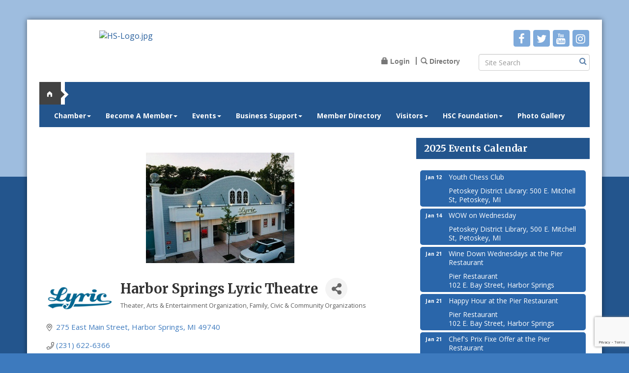

--- FILE ---
content_type: text/html; charset=utf-8
request_url: https://www.harborspringschamber.com/list/member/harbor-springs-lyric-theatre-178.htm
body_size: 22265
content:


<!DOCTYPE html>
<!--[if lt IE 7]> <html dir="ltr" lang="en-US" class="ie6"> <![endif]-->
<!--[if IE 7]>    <html dir="ltr" lang="en-US" class="ie7"> <![endif]-->
<!--[if IE 8]>    <html dir="ltr" lang="en-US" class="ie8"> <![endif]-->
<!--[if gt IE 8]><!--> <html dir="ltr" lang="en-US"> <!--<![endif]-->

<!-- BEGIN head -->
<head>
<!-- start injected HTML (CCID=2595) -->
<!-- page template: http://www.harborspringschamber.com/PublicLayout -->
<meta name="keywords" content="movies, movie, theatre, theater, showtimes, films, venue, show, popcorn, go to movies, lyric, lyric theatre, lyric theater, harbor springs lyric theatre, lyric theatre harbor springs, concession, beer, wine, candy, things to do, cinema, cinemas, theaters, nonprofit theaters, community organization, 501, non-profit, non profit, donation, volunteer, nightlife, donate, matinee, downtown   " />
<meta name="description" content="Harbor Springs Lyric Theatre | Entertainment | Theater | Organizations &amp; Associations" />
<link href="https://www.harborspringschamber.com/integration/customerdefinedcss?_=zdp3BA2" rel="stylesheet" type="text/css" />
<!-- link for rss not inserted -->
<link rel="canonical" href="https://www.harborspringschamber.com/list/member/harbor-springs-lyric-theatre-178.htm" />
<!-- end injected HTML -->

	<!--Meta Tags-->
	<meta http-equiv="Content-Type" content="text/html; charset=UTF-8" />
    <meta charset="utf-8">
	<!--Title-->
	<title>Harbor Springs Lyric Theatre | Theater | Arts & Entertainment Organization | Family, Civic & Community Organizations - Harbor Springs Area Chamber of Commerce , MI</title>
    <!--Favicon-->
    <link rel="shortcut icon" href="https://chambermaster.blob.core.windows.net/userfiles/UserFiles/chambers/2595/CMS/design_assets_do_not_delete/favicon.png" type="image/x-icon" />
        
    <!-- Begin Styles -->    
    <!-- Page Header -->
    <script type="text/javascript">
        var BASE_URL = "//www.harborspringschamber.com/";
        var CMS = CMS || {};
        CMS.Warnings = CMS.Warnings || {};
        CMS.Defaults = CMS.Defaults || {};
    </script>
<link href="/Content/bundles/cms-public-styles?v=D8mNTZ-9UqeGhR8ddDkrI_X_p7u8taSdYzURPHS2JXg1" rel="stylesheet"/>
<script src="/Content/bundles/cms-public-header-scripts?v=yPjNtgpZ8y92tvBtDtdFF4JH0RbMuwi-tJnjLPEBD3o1"></script>
    <script type="text/javascript">
        CMS.jQuery = jQuery.noConflict(true);
    </script>
    
    
    
<!-- header data -->    
    <link href='https://fonts.googleapis.com/css?family=Oxygen:400,700,300' rel='stylesheet' type='text/css'>
<meta name="viewport" content="width=device-width, initial-scale=1.0" />
    <!-- ===== Base Template Styles ===== -->
    <link class="cms-style" href="/Themes/Moses/Resources/css/mosesstyles.css" rel="stylesheet">

    


    <link rel="stylesheet" href="//www.harborspringschamber.com/css/default" type="text/css" media="all" id="theme-style" />

    <!-- Site Header -->
<!-- header data -->
<link href='https://fonts.googleapis.com/css?family=Open+Sans:400,400italic,600,600italic,700,700italic|Merriweather:400,400italic,700,700italic,900,900italic' rel='stylesheet' type='text/css'>
<style>
/* Email Form Footer */
#content-160025 .mn-comm-section input {
  color:#393939;
  }
body, p {font-family: Open Sans, sans-serif;font-size: 15px;line-height: 1.4;}
h1, h2, h3, h4, h5, h6 {font-family: Merriweather, serif !important;font-weight:bold!important;}  
h1 {font-size:1.7rem}  
h2 {font-size:1.6rem}  
h3 {font-size:1.3rem}   
h4 {font-size:1.2rem}  
h5 {font-size:1.1rem}
h6 {font-size:1rem}    
a {color:#275f9d;}  
.panel.custom.panel-homesection .panel-body a {color: #275f9d!important;}  
  
/*--add padding--*/
@media (min-width: 992px) {  
.container {padding-right: 25px;padding-left: 25px; }
.footer {margin-left: -25px;margin-right: -25px;}
}
  
/*--content style changes--*/
.moses-circle-icon .panel-body { padding: 0 15px;}
.panel .panel-title {font-size: 19px;}
  
/*--menu--*/
@media (min-width: 768px) {.nav>li>a {font-size:14px;} }
@media (min-width: 992px) {}
@media (min-width: 1200px) {}  
  
/*--to center header items in tablet & mobile--*/
@media (max-width: 991px) {
.header ul[class*="left"], .header ul[class*="right"], .header div[class*="left"], .header div[class*="right"], .header p, .header .right, .header .left {text-align:center !important;}
}
  
/*--footer--*/
.footer .row:last-child {text-align:center;margin-top:15px;}  
.footer .row:last-child p {font-size:14px;}   
.footer .col-md-6 {text-align:center;} 
.footer .cms-icon-links .cms-icon-title {color: #fff;}
.footer a {color: #CFCCCC;}
.footer p {margin:0 0 5px;}  
.gallery .img-border {border: solid 1px #6B6B6B;border-radius: 0;background-color: #6B6B6B;}
  
/*--signup widget--*/
.mn-widget.mn-widget-comm .mn-form-name, .mn-widget.mn-widget-comm .mn-form-combo, .mn-widget.mn-widget-comm .mn-comm-groups, .mn-widget.mn-widget-comm .mn-actions, #content-160025 .mn-widget .mn-widget-content label, #content-160025 .mn-widget .mn-widget-content span {display:inline-block!important;}
.mn-widget.mn-widget-comm .mn-form-combo, .mn-widget.mn-widget-comm .mn-actions  {margin-left:15px;}
.mn-widget.mn-widget-comm .mn-widget-head,
.mn-widget.mn-widget-comm .mn-comm-company,
.mn-widget.mn-widget-comm .mn-comm-phone,
.mn-widget.mn-widget-comm .mn-form-pretext,
.mn-widget.mn-widget-comm .mn-form-reqnote {
  display:none;
}  
.mn-widget.mn-widget-comm .mn-actions ul {
  padding:0;
  margin:0;
  list-style:none;
}  
.mn-widget.mn-widget-comm .mn-actions input[type="submit"] {
margin-top: 5px;
    margin-left: 15px;
    border: 0 none;
    background-color: #0368B1;
    color: #fff;
    padding: 4px 15px;
    border-radius: 0;
}
.mn-widget.mn-widget-comm .mn-actions input[type="submit"]:hover {
  background-color: #0368B1;
  cursor:pointer;
}  
#content-160025 {
    background-color: #555;
    padding: 5px;
    margin-bottom: 10px;
  font-size: 12px;
}
#content-160025 h3 {margin-top:5px;font-size:1rem;}
#content-160025 input {max-width: 90%!important;}  
#content-160025 .mn-comm-section input {background-color:#fff;} 

@media (max-width:420px) {  
#content-160025 input  {
  width:70% !important;
  }
}
</style>    <!-- End Styles -->
        <script>
            (function (i, s, o, g, r, a, m) {
                i['GoogleAnalyticsObject'] = r; i[r] = i[r] || function () {
                    (i[r].q = i[r].q || []).push(arguments)
                }, i[r].l = 1 * new Date(); a = s.createElement(o),
                m = s.getElementsByTagName(o)[0]; a.async = 1; a.src = g; m.parentNode.insertBefore(a, m)
            })(window, document, 'script', '//www.google-analytics.com/analytics.js', 'ga');

            ga('create', 'UA-113821413-1', 'auto');
            ga('send', 'pageview');
        </script>
    <!-- jQuery first, then Popper.js, then Bootstrap JS -->
    <script src="https://code.jquery.com/jquery-3.7.1.min.js" crossorigin="anonymous"></script>
    <script type="text/javascript" src="https://code.jquery.com/ui/1.13.2/jquery-ui.min.js"></script>
<script src="https://www.harborspringschamber.com/Content/bundles/SEO4?v=jX-Yo1jNxYBrX6Ffq1gbxQahkKjKjLSiGjCSMnG9UuU1"></script>
    <script type="text/javascript" src="https://ajax.aspnetcdn.com/ajax/globalize/0.1.1/globalize.min.js"></script>
    <script type="text/javascript" src="https://ajax.aspnetcdn.com/ajax/globalize/0.1.1/cultures/globalize.culture.en-US.js"></script>
    <!-- Required meta tags -->
    <meta charset="utf-8">
    <meta name="viewport" content="width=device-width, initial-scale=1, shrink-to-fit=no">
    <link rel="stylesheet" href="https://code.jquery.com/ui/1.13.2/themes/base/jquery-ui.css" type="text/css" media="all" />
    <script type="text/javascript">
        var MNI = MNI || {};
        MNI.CurrentCulture = 'en-US';
        MNI.CultureDateFormat = 'M/d/yyyy';
        MNI.BaseUrl = 'https://www.harborspringschamber.com';
        MNI.jQuery = jQuery.noConflict(true);
        MNI.Page = {
            Domain: 'www.harborspringschamber.com',
            Context: 299,
            Category: null,
            Member: 178,
            MemberPagePopup: true
        };
        MNI.LayoutPromise = new Promise(function (resolve) {
            MNI.LayoutResolution = resolve;
        });
        MNI.MemberFilterUrl = 'list';
    </script>


    <script src="https://www.google.com/recaptcha/enterprise.js?render=6LfI_T8rAAAAAMkWHrLP_GfSf3tLy9tKa839wcWa" async defer></script>
    <script>

        const SITE_KEY = '6LfI_T8rAAAAAMkWHrLP_GfSf3tLy9tKa839wcWa';

        // Repeatedly check if grecaptcha has been loaded, and call the callback once it's available
        function waitForGrecaptcha(callback, retries = 10, interval = 1000) {
            if (typeof grecaptcha !== 'undefined' && grecaptcha.enterprise.execute) {
                callback();
            } else if (retries > 0) { 
                setTimeout(() => {
                    waitForGrecaptcha(callback, retries - 1, interval);
                }, interval);
            } else {
                console.error("grecaptcha is not available after multiple attempts");
            }
        }

        // Generates a reCAPTCHA v3 token using grecaptcha.enterprise and injects it into the given form.
        // If the token input doesn't exist, it creates one. Then it executes the callback with the token.
        function setReCaptchaToken(formElement, callback, action = 'submit') {
            grecaptcha.enterprise.ready(function () {
                grecaptcha.enterprise.execute(SITE_KEY, { action: action }).then(function (token) {

                    MNI.jQuery(function ($) {
                        let input = $(formElement).find("input[name='g-recaptcha-v3']");

                        if (input.length === 0) {
                            input = $('<input>', {
                                type: 'hidden',
                                name: 'g-recaptcha-v3',
                                value: token
                            });
                            $(formElement).append(input);
                        }
                        else
                            $(input).val(token);

                        if (typeof callback === 'function') callback(token);
                    })

                });
            });
        }

    </script>




<script src="https://www.harborspringschamber.com/Content/bundles/MNI?v=34V3-w6z5bLW9Yl7pjO3C5tja0TdKeHFrpRQ0eCPbz81"></script>


    <meta property='og:url' content='https://www.harborspringschamber.com/list/member/harbor-springs-lyric-theatre-178.htm' />
<meta property='og:title' content='Harbor Springs Lyric Theatre' />
<meta property='og:description' content='The Lyric Theatre is a charitable non-profit organization offering movies on Main Street in Harbor Springs, MI. The three theaters each have their own theme which makes your experience very unique.' />
<meta property='og:image' content='https://chambermaster.blob.core.windows.net/images/customers/2595/members/178/logos/MEMBER_LOGO/lyric-theatre-website-trans-blue(1).png' />

    <!-- Bootstrap CSS -->
    <link type="text/css" href="https://www.harborspringschamber.com/Content/SEO4/css/bootstrap/bootstrap-ns.min.css" rel="stylesheet" />
<link href="https://www.harborspringschamber.com/Content/SEO4/css/fontawesome/css/fa.bundle?v=ruPA372u21djZ69Q5Ysnch4rq1PR55j8o6h6btgP60M1" rel="stylesheet"/>
<link href="https://www.harborspringschamber.com/Content/SEO4/css/v4-module.bundle?v=teKUclOSNwyO4iQ2s3q00X0U2jxs0Mkz0T6S0f4p_241" rel="stylesheet"/>
<meta name="referrer" content="origin" />

<script>
function isPage(path) {
  return window.location.pathname.toLowerCase().indexOf(path) > -1;
}

MNI.jQuery(document).ready(function () {
 var pathstring = window.location.pathname;
 var myquery = ("/events/details/4th-of-july-t-shirt-sales-2020-6568");
 if (pathstring.indexOf(myquery) > -1) {
  MNI.jQuery('#mn-event-details-wrapper > div.mn-event-section.mn-event-register > span.mn-event-content > a').text('Purchase');
 }
});
</script>

</head>
 <!-- Begin body -->
<body class="cmsbackground">
    


<div id="page-layout" pageLayout="Right Sidebar" pageId=20780>
    



<div class="wrapperwide" id="body-container">
    <div class="back-bar cmsbackground"></div>
    <div class="wrapper">
        <div class="container">

            <header class="header">
                <div class="row">
                    <div class="col-md-4">
                        
<div class="page-area  global" pageareaid="Head 0">
    <ul class="cms-widgets">

<li class="cms-widget published " contentid="91283" pageareaid="Head 0" order="0" contenttypeid="8">
        <!--  -->
    
    <div class="cms-image-widget center ">
            <a href="/" >
                    <img style="max-width:100%" alt="HS-Logo.jpg" src="https://chambermaster.blob.core.windows.net/userfiles/UserFiles/chambers/2595/CMS/design_assets_do_not_delete/HS-Logo.jpg">

            </a>
    </div>

    <span style="clear:both;display:block;"></span>
</li>


 

    </ul>
</div>

                        
                    </div>
                    <div class="col-md-8">
                        <div class="row">
                            <div class="col-xs-12 bottom-margin">
<div class="page-area  global" pageareaid="Head 1">
    <ul class="cms-widgets">
    </ul>
</div>
</div>
                        </div>
                        <div class="row">
                            <div class="col-md-6">
<div class="page-area  global" pageareaid="Head 2">
    <ul class="cms-widgets">
    </ul>
</div>
</div>
                            <div class="col-md-6">
<div class="page-area  global" pageareaid="Head 3">
    <ul class="cms-widgets">

<li class="cms-widget published " contentid="89878" pageareaid="Head 3" order="0" contenttypeid="9">
        <!--  -->
    
    <div class="cms-cm-icons">
        <ul class="cms-icon-links fixed  icon-links-optional  right " count="4" id="content-89878">
                <li class="cms-icon-link">
                    <a href="https://www.facebook.com/harborspringschamber" target=&quot;_blank&quot;>
                        <div class="panel-icon">
                                <i class="fa fa-facebook flat-social" title="Icon Link"></i>
                                                    </div>
                    </a>
                </li>
                <li class="cms-icon-link">
                    <a href="https://twitter.com/HarborChamber" target=&quot;_blank&quot;>
                        <div class="panel-icon">
                                <i class="fa fa-twitter flat-social" title="Icon Link"></i>
                                                    </div>
                    </a>
                </li>
                <li class="cms-icon-link">
                    <a href="https://www.youtube.com/channel/UCvYTzfwXEY3_8aRXEmbrA5w" target=&quot;_blank&quot;>
                        <div class="panel-icon">
                                <i class="fa fa-youtube flat-social" title="Icon Link"></i>
                                                    </div>
                    </a>
                </li>
                <li class="cms-icon-link">
                    <a href="https://www.instagram.com/harborspringsarea/" target=&quot;_blank&quot;>
                        <div class="panel-icon">
                                <i class="fa fa-instagram flat-social" title="Icon Link"></i>
                                                    </div>
                    </a>
                </li>
        </ul>
    </div>

    <span style="clear:both;display:block;"></span>
</li>


 

    </ul>
</div>
</div>
                        </div>
                        <div class="row">
                            <div class="col-md-4">
<div class="page-area  global" pageareaid="Head 4">
    <ul class="cms-widgets">
    </ul>
</div>
</div>
                            <div class="col-md-4">
<div class="page-area  global" pageareaid="Head 5">
    <ul class="cms-widgets">

<li class="cms-widget published " contentid="89881" pageareaid="Head 5" order="0" contenttypeid="7">
        <!--  -->
    
    <div class="cms-custom-links">
            <style>

                ul#content-89881.sidebar-nav.horizontal.sidebar-default.custom {
                    background-color: #ffffff;
                }
                ul#content-89881.sidebar-nav.horizontal.sidebar-default.custom li {
                    border-color: #777777;
                }
                                                ul#content-89881.sidebar-nav.sidebar-default.custom .nav-item a {
                    background-color:#ffffff;
                    border-color:#ffffff;
                    color:#777777;
                }
            </style>
        <div class="cms-alignment-wrapper ">
            <ul class="sidebar-nav sidebar-default custom  horizontal " id="content-89881">
                    <li>
                        <div class="nav-item">
                            <a href="/login" >
                                <span class="panel-icon">
                                        <i class="glyphicon glyphicon-lock"></i>
                                                                                                                <span>Login</span>
                                </span>
                            </a>
                        </div>
                    </li>
                    <li>
                        <div class="nav-item">
                            <a href="/list" >
                                <span class="panel-icon">
                                        <i class="glyphicon glyphicon-search"></i>
                                                                                                                <span>Directory</span>
                                </span>
                            </a>
                        </div>
                    </li>
            </ul>
        </div>
    </div>    

    <span style="clear:both;display:block;"></span>
</li>


 

    </ul>
</div>
</div>
                            <div class="col-md-4">
<div class="page-area  global" pageareaid="Head 6">
    <ul class="cms-widgets">

<li class="cms-widget published " contentid="89880" pageareaid="Head 6" order="0" contenttypeid="14">
        <!-- 
    <span>Search</span>
 -->
    

    <div class="cms-design-panel" id="content-89880">

<script type="text/javascript">
        (function ($) {
            $(function () {
                $('#content-89880 .cms-search').SiteSearch();
            });
        })(CMS.jQuery)
</script>
<style>
    #content-89880 .cms-search.cms-search-custom .cms-search-holder {
        color:#0071bc;
    }
    #content-89880 .cms-search.cms-search-custom .cms-search-go:hover {
        color:#0071bc;
        border: 1px solid #0071bc;
    }
    #content-89880 .cms-search.cms-search-custom .cms-search-go:not(:hover),
    #content-89880 .cms-search.cms-search-custom .cms-search-go:active {
        background-color: #0071bc;
    }
    #content-89880 .cms-search-results {
        width:100%;
    }
    #content-89880 .cms-search-wrapper {
        width: 100%;
    }
    #content-89880 .cms-search {
        text-align:center ;
    }
    #content-89880 .form-group input.form-control {
        padding-right:25px;
    }
    #content-89880 .cms-pages-results {
        display:block;
    }
    #content-89880 .cms-members-results {
        display:block;
    }
    #content-89880 .cms-category-results {
        display:block;
    }
    #content-89880 .cms-quicklink-results {
        display:block;
    }
    #content-89880 .cms-events-results {
        display:block;
    }
    #content-89880 .cms-search-go {
        display:none;
    }
    #content-89880 .cms-search-holder {
        display:block;
    }
    #content-89880 .search-wrapper {
        margin-right:auto;
    }
</style>
<div class="cms-content cms-search cms-search-primary" state="none">
    <div class="cms-search-wrapper">
        <div class="form-group">
            <i class="fa fa-search cms-search-holder" title="Search"></i>
            <div class="cms-search-go">Go</div>
            <div class="search-wrapper">
                <input type="text" class="form-control" placeholder="Site Search">
                <input type="hidden" class="cms-search-mask" value="31">
                <input type="hidden" class="cms-search-limit" value="15">
            </div>
        </div>
        <div class="cms-search-results">
            <div class="search-results-wrapper">
                <div class="cms-pages-results">
                    <h4><strong>Pages</strong></h4>
                    <ul></ul>
                </div>
                <div class="cms-members-results">
                    <h4><strong>Members</strong></h4>
                    <ul></ul>
                </div>
                <div class="cms-category-results">
                    <h4><strong>Categories</strong></h4>
                    <ul></ul>
                </div>
                <div class="cms-quicklink-results">
                    <h4><strong>Quicklinks</strong></h4>
                    <ul></ul>
                </div>
                <div class="cms-events-results">
                    <h4><strong>Events</strong></h4>
                    <ul></ul>
                </div>
            </div>
        </div>
    </div>
</div>





    </div>

    <span style="clear:both;display:block;"></span>
</li>


 

    </ul>
</div>
</div>
                        </div>
                        <div class="row">
                            <div class="col-sm-12 offset-4">
<div class="page-area  global" pageareaid="Head BA">
    <ul class="cms-widgets">
    </ul>
</div>
</div>
                        </div>
                    </div>
                    <div class="col-xs-12">
                        <div class="row">
                            <div class="col-md-3">
<div class="page-area  global" pageareaid="Head 7">
    <ul class="cms-widgets">
    </ul>
</div>
 </div>
                            <div class="col-md-9">
<div class="page-area  global" pageareaid="Head 8">
    <ul class="cms-widgets">
    </ul>
</div>
 </div>
                        </div>
                    </div>
                    <div class="col-xs-12">
                        <div class="row">
                            <div class="col-md-6">
<div class="page-area  global" pageareaid="Head 9">
    <ul class="cms-widgets">
    </ul>
</div>
 </div>
                            <div class="col-md-6">
<div class="page-area  global" pageareaid="Head 10">
    <ul class="cms-widgets">
    </ul>
</div>
 </div>
                        </div>
                    </div>
            </header>
            <nav class="navbar navbar-default" role="navigation">
                <!-- mobile display -->
                <div class="navbar-header">
                    <button type="button" class="navbar-toggle" data-toggle="collapse" data-target="#bs-example-navbar-collapse-1"> <span class="sr-only">Toggle navigation</span> <span class="icon-bar"></span> <span class="icon-bar"></span> <span class="icon-bar"></span></button>
                </div>
                <!-- Collect the nav links, forms, and other content for toggling -->
                <div class="collapse navbar-collapse" id="bs-example-navbar-collapse-1">
                    <div class="home-button" title="Home"><a href="/">home</a></div>
                    <div id="cm-cms-menu"> 

<ul menu-id="753" class="nav navbar-nav cms-bootstrap-menu">
                <li class="dropdown">
                <a href="#" class="dropdown-toggle" data-toggle="dropdown" target="_self">Chamber<b class="caret"></b></a>
                <ul class="dropdown-menu">
                                <li ><a href="/about-us" target="_self">About Us</a></li>
            <li ><a href="/board-and-staff" target="_self">Board and Staff</a></li>
            <li ><a href="/volunteer-opportunities" target="_self">Ambassador &amp; Volunteer Opportunities</a></li>
            <li ><a href="/contact/" target="_self">Contact Us</a></li>
            <li ><a href="/newsletters" target="_self">Newsletters</a></li>
            <li ><a href="https://www.harborspringschamber.com/jobs" target="_blank">Job openings</a></li>

                </ul>
            </li>
            <li class="dropdown">
                <a href="/become-a-member" class="dropdown-toggle" data-toggle="dropdown" target="_self">Become A Member<b class="caret"></b></a>
                <ul class="dropdown-menu">
                                <li ><a href="/become-a-member" target="_self">Member Benefits</a></li>
            <li ><a href="/member/newmemberapp/" target="_self">Membership Application</a></li>

                </ul>
            </li>
            <li class="dropdown">
                <a href="#" class="dropdown-toggle" data-toggle="dropdown" target="_self">Events<b class="caret"></b></a>
                <ul class="dropdown-menu">
                                <li ><a href="https://chambermaster.blob.core.windows.net/userfiles/UserFiles/chambers/2595/CMS/HSACC_SPECIAL_EVENTS_/Events-Calendar-5.15.25-(8.5-x-11-in).pdf" target="_blank">Special Events</a></li>
            <li ><a href="/events/calendar/" target="_self">Calendar of Member Events</a></li>
            <li ><a href="/events/?c=13" target="_self">Search for Events</a></li>

                </ul>
            </li>
            <li class="dropdown">
                <a href="#" class="dropdown-toggle" data-toggle="dropdown" target="_blank">Business Support<b class="caret"></b></a>
                <ul class="dropdown-menu">
                                <li ><a href="/business-support" target="_self">Help &amp; Support</a></li>
            <li ><a href="https://www.harborspringschamber.com/jobs" target="_blank">Job Openings</a></li>

                </ul>
            </li>
            <li ><a href="/list/" target="_self">Member Directory</a></li>
            <li class="dropdown">
                <a href="#" class="dropdown-toggle" data-toggle="dropdown" target="_self">Visitors<b class="caret"></b></a>
                <ul class="dropdown-menu">
                                <li ><a href="/members/ql/arts-culture-entertainment-3" target="_self">Arts Culture Entertainment</a></li>
            <li ><a href="/members/ql/lodging-26" target="_self">Lodging</a></li>
            <li ><a href="/list/ql/shopping-specialty-retail-22" target="_self">Shopping</a></li>
            <li ><a href="/list/ql/restaurant-food-beverages-21" target="_self">Dining</a></li>
            <li ><a href="/list/ql/real-estate-moving-storage-19" target="_self">Real Estate</a></li>
            <li ><a href="/list/ql/arts-culture-entertainment-3" target="_self">Entertainment</a></li>
            <li ><a href="/map/" target="_self">Map</a></li>
            <li ><a href="/weather/" target="_self">Weather</a></li>
            <li ><a href="/web-cam" target="_self">Webcams</a></li>
            <li ><a href="/relocation-info" target="_self">Relocation Info</a></li>

                </ul>
            </li>
            <li class="dropdown">
                <a href="https://www.harborspringschamber.com/hsacc-foundation" class="dropdown-toggle" data-toggle="dropdown" target="_blank">HSC Foundation<b class="caret"></b></a>
                <ul class="dropdown-menu">
                                <li ><a href="https://www.harborspringschamber.com/hsacc-foundation" target="_blank">HSC Foundation</a></li>
            <li ><a href="/street-musique" target="_self">Street Musique</a></li>
            <li ><a href="/4th-of-july-fireworks" target="_self">4th of July Fireworks</a></li>
            <li ><a href="/car-festival" target="_self">Car Festival</a></li>

                </ul>
            </li>
            <li ><a href="https://www.facebook.com/pg/harborspringschamber/photos/?tab=albums" target="_blank">Photo Gallery</a></li>

</ul>

 </div>
                </div>
                <!-- /.navbar-collapse -->
            </nav>
            <!-- Main Content -->
            

         <main>
        <div class="row">
              <div class="col-xs-12">
<div class="page-area  global" pageareaid="Layout Top 0">
    <ul class="cms-widgets">
    </ul>
</div>
</div>
              <div class="col-xs-12">
<div class="page-area  local" pageareaid="1">
    <ul class="cms-widgets">
    </ul>
</div>
</div>
            </div>


        <div class="row">
              <div class="col-md-8">
              <div class="row">
                <div class="col-xs-12">
<div class="page-area  local" pageareaid="Main">
    <ul class="cms-widgets">

<li class="cms-widget published " contentid="89876" pageareaid="Main" order="0" contenttypeid="1">
        <!--  -->
    
    <div class="cms-content" id="content-89876">
            <div id="gzns">
        



<div class="container-fluid gz-search-details" itemscope="itemscope" itemtype="http://schema.org/LocalBusiness">



<div class="row gz-banner"><div class="col"><div class="mn-banner mn-banner-premier"><div id="mn-banner"><noscript><iframe src="https://www.harborspringschamber.com/sponsors/adsframe?context=299&amp;memid=178&amp;maxWidth=480&amp;maxHeight=60&amp;max=1&amp;rotate=False" width="480" height="60" scrolling="no" frameborder="0" allowtransparency="true" marginwidth="0" marginheight="0"></iframe></noscript></div></div></div></div>
<script type="text/javascript">
    var _mnisq=_mnisq||[];
    _mnisq.push(["domain","www.harborspringschamber.com"],["context",299],["member",178],["max",5],["rotate",1],["maxWidth",480],["maxHeight",60],["create","mn-banner"]);
    (function(b,d,a,c){b.getElementById(d)||(c=b.getElementsByTagName(a)[0],a=b.createElement(a),a.type="text/javascript",a.async=!0,a.src="https://www.harborspringschamber.com/Content/Script/Ads.min.js",c.parentNode.insertBefore(a,c))})(document,"mni-ads-script","script");
</script>
    <!--member detail page header -->
        <div class="row gz-details-headerimg">
            <div class="col-xs-12">
                <div class="media"><img class="img-fluid" itemprop="image" itemscope itemtype="https://schema.org/ImageObject" src="https://chambermaster.blob.core.windows.net/images/members/2595/178/MemPageHeader_34702230_1947525808893905_689161767892287488_n.jpg" alt="Harbor Springs Lyric Theatre" title="Harbor Springs Lyric Theatre"></div>
            </div>
        </div>
  <!--page title and share buttons -->
  <div class="row gz-details-header">
        <div class="col-auto pr-0 gz-details-logo-col">
		    <div class="gz-details-member-logo">
			    <img class="img-fluid" itemprop="logo" src="https://chambermaster.blob.core.windows.net/images/customers/2595/members/178/logos/MEMBER_LOGO/lyric-theatre-website-trans-blue(1).png" alt="Harbor Springs Lyric Theatre" title="Harbor Springs Lyric Theatre" />
		    </div>
	    </div>
	    <div class="col pl-0">
		    <div class="d-flex gz-details-head">
                    <h1 class="gz-pagetitle" itemprop="name">Harbor Springs Lyric Theatre</h1>
			    <!-- share Button trigger modal -->
		            <button id="shareDrop" type="button" class="gz-share-btn" data-toggle="modal" data-target="#shareModal" aria-label="Share Button"> <i class="gz-fas gz-fa-share-alt"></i></button>
		    </div>
		            <div class="gz-details-categories">
		                <h5 class="gz-subtitle sr-only">Categories</h5>
		                <p><span class="gz-cat">Theater</span><span class="gz-cat">Arts &amp; Entertainment Organization</span><span class="gz-cat">Family, Civic &amp; Community Organizations</span></p>
		            </div>
	    </div>
  </div>
  <!-- row for links and map -->
  <div class="row gz-details-links">
    <div class="col-sm-7 col-md-8">
      <ul class="list-group gz-list-group">
              <li class="list-group-item gz-card-address">
			    <a href="https://www.google.com/maps?q=275%20East%20Main%20Street,%20Harbor%20Springs,%20MI,%2049740" onclick="MNI.Hit.MemberMap(178)" target="_blank" class="card-link" itemprop="address" itemscope="itemscope" itemtype="http://schema.org/PostalAddress">
                    <i class="gz-fal gz-fa-map-marker-alt"></i>
                    <span class="gz-street-address" itemprop="streetAddress">275 East Main Street</span>
                    
                    
                    
                    <span class="gz-address-city" itemprop="addressLocality">Harbor Springs</span>
                    <span itemprop="addressRegion">MI</span>
                    <span itemprop="postalCode">49740</span>
                </a>
              </li>
        <li class="list-group-item gz-card-phone">
			<a href="tel:2316226366" class="card-link"><i class="gz-fal gz-fa-phone"></i><span itemprop="telephone">(231) 622-6366</span></a>
		</li>
        
        
        <li class="list-group-item gz-card-email">
            <a id="gz-directory-contactmember" class="card-link" href="javascript:void(0)"><i class="gz-fal gz-fa-at"></i><span itemprop="email">Send Email</span></a>
		</li>
        <li class="list-group-item gz-card-website">
			<a href="http://www.lyricharborsprings.org" onclick="MNI.Hit.MemberWebsite(178)" target="_blank" itemprop="url" class="card-link"><i class="gz-fal gz-fa-globe"></i><span itemprop="sameAs">LyricHarborSprings.org</span></a>
		</li>

            <li class="list-group-item gz-card-social">
              <a class="gz-social-facebook" target="_blank" href="https://www.facebook.com/lyricharborsprings" title="View on Facebook"><i class="gz-fab gz-fa-facebook-f"></i></a><a class="gz-social-twitter" target="_blank" href="https://twitter.com/lyrictheatrehs" title="View on Twitter"><i class="gz-fab gz-fa-x-twitter"></i></a><a class="gz-social-instagram" target="_blank" href="https://www.instagram.com/lyricharborsprings/" title="View on Instagram"><i class="gz-fab gz-fa-instagram"></i></a>
            </li>
      </ul>
      <div class="gz-details-hours">
        <p class="gz-details-subtitle"><strong>Hours:</strong></p>
        <p>1:00 p.m.- 10:00 p.m. Sunday, Monday, Tuesday, Thursday, &amp; Friday<br />10:30 a.m.-10:00 p.m. Sat &amp; Wed</p>
      </div>
	  <div class="gz-details-driving">
          <p class="gz-details-subtitle"><strong>Driving Directions:</strong></p>
          <p>Located at 275 East Main Street, Harbor Springs, Michigan 49740. </p>
	  </div>
    </div>
    <div class="col-sm-5 col-md-4">
        <div class="gz-map embed-responsive embed-responsive-16by9 fitvidsignore">
            <iframe src="https://www.google.com/maps/embed/v1/place?key=AIzaSyAACLyaFddZFsbbsMCsSY4lq7g6N4ycArE&amp;q=275%20East%20Main%20Street,%20Harbor%20Springs,%20MI,%2049740" width="600" height="450" frameborder="0" style="border:0" allowfullscreen></iframe>
        </div>
        
    </div>
  </div>


  <!-- row for about -->
  <div class="row gz-details-about" itemprop="description">
    <div class="col">
      <h3 class="gz-subtitle">About Us</h3>
      <p>
The Lyric Theatre is a charitable non-profit organization offering movies on Main Street in Harbor Springs, MI. The three theaters each have their own theme which makes your experience very unique. <br /><br />Harbor Springs Lyric Theatre is a place where you can watch movies in Downtown Harbor Springs, Michigan! Classic concession offerings plus a selection of beer &amp; wine. <br /><br />Tickets available for purchase online. 
      </p>
    </div>
  </div>

  <!-- row for video and highlights -->
  <div class="row gz-video-highlights">
    <!-- if no video, omit entire gz-details-video column below -->
    

	<!-- if no highlights, omit entire gz-details-highlights column below -->
          <div class="col-md-6 gz-details-highlights">
            <h3 class="gz-subtitle">Highlights</h3>
		      <ul class="gz-highlights-list">
                  <li>Classic Concession</li><li>Selection of beer &amp; wine</li><li>Three Theatres</li><li>Located Downtown Harbor Springs</li><li>Special Events</li>
		      </ul>
          </div>
  </div>

<!-- row for images, omit entire row if none exist. Each image will pull up modal with the full size image in it. Same module, unique image, see https://getbootstrap.com/docs/4.1/components/modal/#varying-modal-content -->
    <div class="row gz-details-images">
	    <div class="col-sm-12">
          <h3 class="gz-subtitle">Images</h3>
        </div>
	     <div class="col-sm-12 card-columns gz-details-columns">
    <div class="card">
        <img class="card-img gz-details-img" src="https://chambermaster.blob.core.windows.net/images/customers/2595/members/178/photos/GALLERY_MAIN/HS_Lyric_Theatre_(From_Stage).jpg" title="Our 195 seat main theatre under a starry sky. " alt="Our 195 seat main theatre under a starry sky. " data-toggle="modal" data-target="#detailsImagesModal1084" itemprop="image">
    </div>
    <div class="modal fade gz-details-images-modal" id="detailsImagesModal1084" tabindex="-1" role="dialog" aria-labelledby="imagesModalLabel" aria-hidden="true">
        <div class="modal-dialog" role="document">
            <div class="modal-content">
	            <div class="modal-header">
	            <h5 class="modal-title sr-only" id="imagesModalLabel">Our 195 seat main theatre under a starry sky. </h5><!--import img alt and/or title as title text for assistive technologies-->
	            <button type="button" class="close" data-dismiss="modal" aria-label="Close">
		            <span aria-hidden="true">&times;</span>
	            </button>
	            </div>
	            <div class="modal-body">
	            <img class="gz-modal-details-img" src="https://chambermaster.blob.core.windows.net/images/customers/2595/members/178/photos/GALLERY_MAIN/HS_Lyric_Theatre_(From_Stage).jpg" alt="Our 195 seat main theatre under a starry sky. " title="Our 195 seat main theatre under a starry sky. ">
	            </div>
            </div>
        </div>
    </div>
    <div class="card">
        <img class="card-img gz-details-img" src="https://chambermaster.blob.core.windows.net/images/customers/2595/members/178/photos/GALLERY_MAIN/HS_Lyric_Theatre_(Train_4).jpg" title="Our 22 seat railcar theatre. Cozy, but not cramped. " alt="Our 22 seat railcar theatre. Cozy, but not cramped. " data-toggle="modal" data-target="#detailsImagesModal1087" itemprop="image">
    </div>
    <div class="modal fade gz-details-images-modal" id="detailsImagesModal1087" tabindex="-1" role="dialog" aria-labelledby="imagesModalLabel" aria-hidden="true">
        <div class="modal-dialog" role="document">
            <div class="modal-content">
	            <div class="modal-header">
	            <h5 class="modal-title sr-only" id="imagesModalLabel">Our 22 seat railcar theatre. Cozy, but not cramped. </h5><!--import img alt and/or title as title text for assistive technologies-->
	            <button type="button" class="close" data-dismiss="modal" aria-label="Close">
		            <span aria-hidden="true">&times;</span>
	            </button>
	            </div>
	            <div class="modal-body">
	            <img class="gz-modal-details-img" src="https://chambermaster.blob.core.windows.net/images/customers/2595/members/178/photos/GALLERY_MAIN/HS_Lyric_Theatre_(Train_4).jpg" alt="Our 22 seat railcar theatre. Cozy, but not cramped. " title="Our 22 seat railcar theatre. Cozy, but not cramped. ">
	            </div>
            </div>
        </div>
    </div>
    <div class="card">
        <img class="card-img gz-details-img" src="https://chambermaster.blob.core.windows.net/images/customers/2595/members/178/photos/GALLERY_MAIN/HS_Lyric_Theatre_(Bathroom).jpg" title="Our beautiful restrooms. " alt="Our beautiful restrooms. " data-toggle="modal" data-target="#detailsImagesModal1090" itemprop="image">
    </div>
    <div class="modal fade gz-details-images-modal" id="detailsImagesModal1090" tabindex="-1" role="dialog" aria-labelledby="imagesModalLabel" aria-hidden="true">
        <div class="modal-dialog" role="document">
            <div class="modal-content">
	            <div class="modal-header">
	            <h5 class="modal-title sr-only" id="imagesModalLabel">Our beautiful restrooms. </h5><!--import img alt and/or title as title text for assistive technologies-->
	            <button type="button" class="close" data-dismiss="modal" aria-label="Close">
		            <span aria-hidden="true">&times;</span>
	            </button>
	            </div>
	            <div class="modal-body">
	            <img class="gz-modal-details-img" src="https://chambermaster.blob.core.windows.net/images/customers/2595/members/178/photos/GALLERY_MAIN/HS_Lyric_Theatre_(Bathroom).jpg" alt="Our beautiful restrooms. " title="Our beautiful restrooms. ">
	            </div>
            </div>
        </div>
    </div>
    <div class="card">
        <img class="card-img gz-details-img" src="https://chambermaster.blob.core.windows.net/images/customers/2595/members/178/photos/GALLERY_MAIN/Sign_and_Night_1.jpg" title="Gallery Image Sign_and_Night_1.jpg" alt="Gallery Image Sign_and_Night_1.jpg" data-toggle="modal" data-target="#detailsImagesModal1093" itemprop="image">
    </div>
    <div class="modal fade gz-details-images-modal" id="detailsImagesModal1093" tabindex="-1" role="dialog" aria-labelledby="imagesModalLabel" aria-hidden="true">
        <div class="modal-dialog" role="document">
            <div class="modal-content">
	            <div class="modal-header">
	            <h5 class="modal-title sr-only" id="imagesModalLabel">Gallery Image Sign_and_Night_1.jpg</h5><!--import img alt and/or title as title text for assistive technologies-->
	            <button type="button" class="close" data-dismiss="modal" aria-label="Close">
		            <span aria-hidden="true">&times;</span>
	            </button>
	            </div>
	            <div class="modal-body">
	            <img class="gz-modal-details-img" src="https://chambermaster.blob.core.windows.net/images/customers/2595/members/178/photos/GALLERY_MAIN/Sign_and_Night_1.jpg" alt="Gallery Image Sign_and_Night_1.jpg" title="Gallery Image Sign_and_Night_1.jpg">
	            </div>
            </div>
        </div>
    </div>
    <div class="card">
        <img class="card-img gz-details-img" src="https://chambermaster.blob.core.windows.net/images/customers/2595/members/178/photos/GALLERY_MAIN/Theater_3_Center_Fisheye_Web_copy.jpg" title="Our 39 seat theatre with a winter mural. " alt="Our 39 seat theatre with a winter mural. " data-toggle="modal" data-target="#detailsImagesModal1128" itemprop="image">
    </div>
    <div class="modal fade gz-details-images-modal" id="detailsImagesModal1128" tabindex="-1" role="dialog" aria-labelledby="imagesModalLabel" aria-hidden="true">
        <div class="modal-dialog" role="document">
            <div class="modal-content">
	            <div class="modal-header">
	            <h5 class="modal-title sr-only" id="imagesModalLabel">Our 39 seat theatre with a winter mural. </h5><!--import img alt and/or title as title text for assistive technologies-->
	            <button type="button" class="close" data-dismiss="modal" aria-label="Close">
		            <span aria-hidden="true">&times;</span>
	            </button>
	            </div>
	            <div class="modal-body">
	            <img class="gz-modal-details-img" src="https://chambermaster.blob.core.windows.net/images/customers/2595/members/178/photos/GALLERY_MAIN/Theater_3_Center_Fisheye_Web_copy.jpg" alt="Our 39 seat theatre with a winter mural. " title="Our 39 seat theatre with a winter mural. ">
	            </div>
            </div>
        </div>
    </div>
  	    </div>
    </div>
<!-- row for news -->
<!-- row for jobs -->

<!-- row for Hot Deals -->

<!-- row for Events -->

    <!-- row for member contacts -->
       <div class="row gz-details-reps">
            <div class="col">
                <h3 class="gz-subtitle">Rep/Contact Info</h3>
                <div class="card-deck">
                        <div class="card gz-rep-card">
                            <div>
                                <span class="gz-rep-img-placeholder " ><i class="gz-fas gz-fa-user"></i></span>
                                
                            </div>
                            <div class="modal fade" id="gz-bio-rep-6553" tabindex="-1" role="dialog" aria-labelledby="bioModalLabel" aria-hidden="true">
                                <div class="modal-dialog" role="document">
                                    <div class="modal-content">
                                        <div class="modal-header">
                                            <h5 class="modal-title" id="bioModalLabel">
                                            <div class="gz-member-repname">Chris Flynn</div>
                                            </h5>
                                            <button type="button" class="close" data-dismiss="modal" aria-label="Close"> <span aria-hidden="true">&times;</span> </button>
                                        </div>
                                        <div class="modal-body">
                                            <span></span>
                                        </div>
                                        <div class="modal-footer">
                                            <button type="button" class="btn" data-dismiss="modal">Close</button>
                                        </div>
                                    </div>
                                </div>
                            </div>
                            <div class="card-body">
                                <h5 class="card-title">
                                    <div class="gz-member-repname " >Chris Flynn</div>
                                    
                                </h5>
																<ul class="list-group list-group-flush gz-rep-list">
																    <li class="list-group-item">
																				<span class="gz-rep-phone">Phone:</span>
																				<span class="gz-rep-phone-num">(231) 622-6366</span>
																		</li>
																    
																    
																		
																 </ul>
                                <div>


                                </div>
                            </div>
                      </div>
               </div>
          </div>
     </div>

     <!-- share Modal for share button next to page title -->
     <div class="modal share-modal fade" id="shareModal" tabindex="-1" role="dialog" aria-labelledby="shareModaLabel" aria-hidden="true">
          <div class="modal-dialog" role="document">
               <div class="modal-content">
                    <div class="modal-header">
                         <h5 class="modal-title" id="shareModaLabel">Share</h5>
                         <button type="button" class="close" data-dismiss="modal" aria-label="Close"> <span aria-hidden="true">&times;</span> </button>
                    </div>
                    <div class="modal-body">
                         <!--add <a> for each option that currently exists-->
                         <a class="gz-shareprint" rel="nofollow" href="https://www.harborspringschamber.com/list/member/harbor-springs-lyric-theatre-178.htm?rendermode=print" title="Print this page" rel="nofollow" target="_blank" onclick="return!MNI.Window.Print(this)"><i class="gz-fal gz-fa-print"></i>Print</a>
                         <a class="gz-shareemail" href="#" data-toggle="modal" data-target="#gz-info-contactfriend" title="Share by Email"><i class="gz-fal gz-fa-envelope"></i>Email</a>
                         <a class="gz-sharefacebook" href="https://www.facebook.com/sharer.php?u=https%3a%2f%2fwww.harborspringschamber.com%2flist%2fmember%2fharbor-springs-lyric-theatre-178&amp;p[title]=Harbor+Springs+Lyric+Theatre" title="Share on Facebook"><i class="gz-fab gz-fa-facebook"></i>Facebook</a>
                         <a class="gz-sharetwitter" href="https://www.twitter.com/share?url=https://www.harborspringschamber.com/list/member/harbor-springs-lyric-theatre-178&amp;text=Harbor+Springs+Lyric+Theatre" title="Share on Twitter"><i class="gz-fab gz-fa-x-twitter"></i>Twitter</a>
                         <a class="gz-sharelinkedin" href="https://www.linkedin.com/shareArticle?mini=true&amp;url=https%3a%2f%2fwww.harborspringschamber.com%2flist%2fmember%2fharbor-springs-lyric-theatre-178&amp;title=Harbor+Springs+Lyric+Theatre" title="Share on LinkedIn"><i class="gz-fab gz-fa-linkedin"></i>LinkedIn</a>
                         <a class="gz-sharepinterest" href="https://pinterest.com/pin/create/button/?url=https%3a%2f%2fwww.harborspringschamber.com%2flist%2fmember%2fharbor-springs-lyric-theatre-178&amp;media=https%3a%2f%2fchambermaster.blob.core.windows.net%2fimages%2fcustomers%2f2595%2fmembers%2f178%2flogos%2fMEMBER_LOGO%2flyric-theatre-website-trans-blue(1).png&amp;description=The+Lyric+Theatre+is+a+charitable+non-profit+organization+offering+movies+on+Main+Street+in+Harbor+Springs%2c+MI.+The+three+theaters+each+have+their+own+theme+which+makes+your+experience+very+unique." title="Share on Pinterest"><i class="gz-fab gz-fa-pinterest"></i>Pinterest</a>
                    </div>
                    <div class="modal-footer">
                         <button type="button" class="btn" data-dismiss="modal">Close</button>
                    </div>
               </div>
          </div>
     </div>
     <div class="modal share-modal fade" id="gz-info-contactfriend" tabindex="-1" role="dialog" aria-labelledby="contactFriendLabel" aria-hidden="true">
        <div class="modal-dialog" role="document">
            <div class="modal-content">
                <div class="modal-header">
                    <h5 class="modal-title" id="contactFriendLabel">Tell a Friend</h5>
                    <button type="button" class="close" data-dismiss="modal" aria-label="Close"> <span aria-hidden="true">&times;</span> </button>
                </div>
                <div class="modal-body"></div>
                <div class="modal-footer">
                    <button type="button" class="btn send-btn">Send Request</button><button type="button" class="btn" data-dismiss="modal">Cancel</button>
                </div>
            </div>
        </div>
     </div>
     <!-- end of Modal -->
     <form id="gz-directory-contactform" action="https://www.harborspringschamber.com/inforeq/contactmembers" method="post" target="_blank" style="display:none">
        <input type="hidden" name="targets" value="178" />
        <input type="hidden" name="command" value="addSingleMember" />
        <input id="contactform-repid" type="hidden" name="repid" value="" />
    </form>
</div>

        
    <script type="text/javascript">
        MNI.ITEM_TYPE = 0;
        MNI.ITEM_ID = 178;
        (function ($) {
            $('#gz-directory-contactmember').click(function (e) {
                e.preventDefault();
                $('#gz-directory-contactform').submit();
            });

            $('.gz-directory-contactrep').click(function (e) {
                e.preventDefault();
                var id = $(this).attr('repid')
                $('#contactform-repid').val(id);
                $('#gz-directory-contactform').submit();
            });


        })(MNI.jQuery);
    </script>

        <!-- JavaScript for Bootstrap 4 components -->
        <!-- js to make 4 column layout instead of 3 column when the module page content area is larger than 950, this is to accomodate for full-width templates and templates that have sidebars-->
        <script type="text/javascript">
            (function ($) {
                $(function () {
                    var $gzns = $('#gzns');
                    var $info = $('#gzns').find('.col-sm-6.col-md-4');
                    if ($gzns.width() > 950) {
                        $info.addClass('col-lg-3');
                    }

                    var store = window.localStorage;
                    var key = "7-list-view";
                    var printKey = "24-list-view";
                    $('.gz-view-btn').click(function (e) {
                        e.preventDefault();
                        $('.gz-view-btn').removeClass('active');
                        $(this).addClass('active');
                        if ($(this).hasClass('gz-list-view')) {
                            store.setItem(key, true);
                            store.setItem(printKey, true);
                            $('.gz-list-card-wrapper').removeClass('col-sm-6 col-md-4').addClass('gz-list-col');
                        } else {
                            store.setItem(key, false);
                            store.setItem(printKey, false);
                            $('.gz-list-card-wrapper').addClass('col-sm-6 col-md-4').removeClass('gz-list-col');
                        }
                    });
                    
                    var isListView = store.getItem(key) == null ? MNI.DEFAULT_LISTING : store.getItem(key) == "true";
                    if (isListView) $('.gz-view-btn.gz-list-view').click();
                    store.setItem(printKey, isListView);
                    MNI.LayoutResolution();

                    (function ($modal) {
                        if ($modal[0]) {
                            $('#gz-info-contactfriend').on('shown.bs.modal', function (e) {
                                $modal.css('max-height', $(window).height() + 'px');
                                $modal.addClass('isLoading');
                                $.ajax({ url: MNI.BaseUrl + '/inforeq/contactFriend?itemType='+MNI.ITEM_TYPE+'&itemId='+MNI.ITEM_ID })
                                    .then(function (r) {
                                        $modal.find('.modal-body')
                                            .html($.parseHTML(r.Html));
                                        $modal.removeClass('isLoading');
                                        $('#gz-info-contactfriend').addClass('in');
                                        $.getScript("https://www.google.com/recaptcha/api.js");
                                    });
                            });
                            $('#gz-info-contactfriend .send-btn').click(function () {
                                var $form = $modal.find('form');
                                $modal.addClass('isLoading');
                                $.ajax({
                                    url: $form.attr('action'),
                                    type: 'POST',
                                    data: $form.serialize(),
                                    dataType: 'json'
                                }).then(function (r) {
                                    if (r.Success) $('#gz-info-contactfriend').modal('hide');
                                    else $modal.find('.modal-body').html($.parseHTML(r.Html));
                                    $.getScript("https://www.google.com/recaptcha/api.js");
                                    $modal.removeClass('isLoading');
                                });
                            });
                        }
                    })($('#gz-info-contactfriend .modal-content'));

                    (function ($modal) {
                        if ($modal[0]) {
                            $('#gz-info-subscribe').on('shown.bs.modal', function (e) {
                            $('#gz-info-subscribe .send-btn').show();
                            $modal.addClass('isLoading');
                                $.ajax({ url: MNI.SUBSCRIBE_URL })
                                .then(function (r) {
                                    $modal.find('.modal-body')
                                        .html(r);

                                    $modal.removeClass('isLoading');
                                });
                            });
                            $('#gz-info-subscribe .send-btn').click(function () {
                                var $form = $modal.find('form');
                                $modal.addClass('isLoading');

                                waitForGrecaptcha(() => {
                                    setReCaptchaToken($form, () => {
                                        $.ajax({
                                            url: $form.attr('action'),
                                            type: 'POST',
                                            data: $form.serialize()
                                        }).then(function (r) {
                                            if (r.toLowerCase().search('thank you') != -1) {
                                                $('#gz-info-subscribe .send-btn').hide();
                                            }
                                            $modal.find('.modal-body').html(r);
                                            $modal.removeClass('isLoading');
                                        });
                                    }, "hotDealsSubscribe");
                                })                        
                            });
                        }
                    })($('#gz-info-subscribe .modal-content'));

                    (function ($modal) {
                        $('#gz-info-calendarformat').on('shown.bs.modal', function (e) {
                            var backdropElem = "<div class=\"modal-backdrop fade in\" style=\"height: 731px;\" ></div >";
                            $('#gz-info-calendarformat').addClass('in');                           
                            if (!($('#gz-info-calendarformat .modal-backdrop').length)) {
                                $('#gz-info-calendarformat').prepend(backdropElem);
                            }
                            else {
                                $('#gz-info-calendarformat .modal-backdrop').addClass('in');
                            }
                        });
                        $('#gz-info-calendarformat').on('hidden.bs.modal', function (e) {
                            $('#gz-info-calendarformat').removeClass('in');
                            $('#gz-info-calendarformat .modal-backdrop').remove();
                        });
                        if ($modal[0]) {
                            $('.calendarLink').click(function (e) {
                                $('#gz-info-calendarformat').modal('hide');
                            });
                        }
                    })($('#gz-info-calendarformat .modal-content'));

                    // Constructs the Find Members type ahead suggestion engine. Tokenizes on the Name item in the remote return object. Case Sensitive usage.
                    var members = new Bloodhound({
                        datumTokenizer: Bloodhound.tokenizers.whitespace,
                        queryTokenizer: Bloodhound.tokenizers.whitespace,
                        remote: {
                            url: MNI.BaseUrl + '/list/find?q=%searchTerm',
                            wildcard: '%searchTerm',
                            replace: function () {
                                var q = MNI.BaseUrl + '/list/find?q=' + encodeURIComponent($('.gz-search-keyword').val());
                                var categoryId = $('#catgId').val();
                                var quickLinkId = $('#qlId').val();
                                if (categoryId) {
                                    q += "&catgId=" + encodeURIComponent(categoryId);
                                }
                                if (quickLinkId) {
                                    q += "&qlid=" + encodeURIComponent(quickLinkId);
                                }
                                return q;
                            }
                        }
                    });

                    // Initializing the typeahead using the Bloodhound remote dataset. Display the Name and Type from the dataset via the suggestion template. Case sensitive.
                    $('.member-typeahead').typeahead({
                        hint: false,
                    },
                        {
                            display: 'Name',
                            source: members,
                            limit: Infinity,
                            templates: {
                                suggestion: function (data) { return '<div class="mn-autocomplete"><span class="mn-autocomplete-name">' + data.Name + '</span></br><span class="mn-autocomplete-type">' + data.Type + '</span></div>' }
                            }
                    });

                    $('.member-typeahead').on('typeahead:selected', function (evt, item) {
                        var openInNewWindow = MNI.Page.MemberPagePopup
                        var doAction = openInNewWindow ? MNI.openNewWindow : MNI.redirectTo;

                        switch (item.ResultType) {
                            case 1: // AutocompleteSearchResultType.Category
                                doAction(MNI.Path.Category(item.SlugWithID));
                                break;
                            case 2: // AutocompleteSearchResultType.QuickLink
                                doAction(MNI.Path.QuickLink(item.SlugWithID));
                                break;
                            case 3: // AutocompleteSearchResultType.Member
                                if (item.MemberPageAction == 1) {
                                    MNI.logHitStat("mbrws", item.ID).then(function () {
                                        var location = item.WebParticipation < 10 ? MNI.Path.MemberKeywordSearch(item.Name) : MNI.Path.Member(item.SlugWithID);
                                        doAction(location);
                                    });
                                }
                                else {
                                    var location = item.WebParticipation < 10 ? MNI.Path.MemberKeywordSearch(item.Name) : MNI.Path.Member(item.SlugWithID);
                                    doAction(location);
                                }
                                break;
                        }
                    })

                    $('#category-select').change(function () {
                        // Store the category ID in a hidden field so the remote fetch can use it when necessary
                        var categoryId = $('#category-select option:selected').val();
                        $('#catgId').val(categoryId);
                        // Don't rely on prior locally cached data when the category is changed.
                        $('.member-typeahead').typeahead('destroy');
                        $('.member-typeahead').typeahead({
                            hint: false,
                        },
                            {
                                display: 'Name',
                                source: members,
                                limit: Infinity,
                                templates: {
                                    suggestion: function (data) { return '<div class="mn-autocomplete"><span class="mn-autocomplete-name">' + data.Name + '</span></br><span class="mn-autocomplete-type">' + data.Type + '</span></div>' }
                                }
                            });
                    });
                    MNI.Plugins.AutoComplete.Init('#mn-search-geoip input', { path: '/' + MNI.MemberFilterUrl + '/find-geographic' });
                });
            })(MNI.jQuery);
        </script>
    </div>

    </div>



    <span style="clear:both;display:block;"></span>
</li>


 

    </ul>
</div>
</div>
              </div>
              <div class="row">
                <div class="col-md-6">
<div class="page-area  local" pageareaid="2">
    <ul class="cms-widgets">
    </ul>
</div>
</div>
                <div class="col-md-6">
<div class="page-area  local" pageareaid="3">
    <ul class="cms-widgets">
    </ul>
</div>
</div>
              </div>
              <div class="row">
                <div class="col-md-4">
<div class="page-area  local" pageareaid="4">
    <ul class="cms-widgets">
    </ul>
</div>
</div>
                <div class="col-md-4">
<div class="page-area  local" pageareaid="5">
    <ul class="cms-widgets">
    </ul>
</div>
</div>
                <div class="col-md-4">
<div class="page-area  local" pageareaid="6">
    <ul class="cms-widgets">
    </ul>
</div>
</div>
              </div>
              <div class="row">
                <div class="col-xs-12">
<div class="page-area  local" pageareaid="7">
    <ul class="cms-widgets">
    </ul>
</div>
</div>
              </div>
              </div>
              <div class="col-md-4">
            <div>
<div class="page-area  global" pageareaid="Sidebar Top 0">
    <ul class="cms-widgets">

<li class="cms-widget " contentid="698264" pageareaid="Sidebar Top 0" order="0" contenttypeid="8">
        <!--  -->
    

    <span style="clear:both;display:block;"></span>
</li>


 


<li class="cms-widget published " contentid="669188" pageareaid="Sidebar Top 0" order="1" contenttypeid="6">
        <!-- 
    <span>Generic With Style</span>
 -->
    

    <div class="cms-design-panel" id="content-669188">
            <div class="panel panel-primary  moses-header no-content">
                <div class="panel-heading ">
                        <a href="https://www.harborspringschamber.com/events/calendar/" >
                                <h3 class="panel-title">
        <span class="panel-icon">
                            <span class="panel-image"><img class="blank" src="https://devchambermaster.blob.core.windows.net/cms/media/icons/add-icon-flat.png" alt="2025 Events Calendar" title="2025 Events Calendar" /></span>
        </span>
            <span class="panel-text">2025 Events Calendar</span>
    </h3>

                        </a>
                </div>
                <div class="panel-body">
                    
                </div>
            </div>
    </div>

    <span style="clear:both;display:block;"></span>
</li>


 


<li class="cms-widget published " contentid="290436" pageareaid="Sidebar Top 0" order="2" contenttypeid="3">
        <!--  -->
    
    <div class="cms-content" id="content-290436">
        <div id="content-290436-feeds" class=" cms-primary-color" behavior="false"></div>
        <script type="text/javascript">
            var convert = {
                "marquee": function(value) {
                    return (isBox || value == "false") ? false : value;
                },
                "limit": function(value) {
                    return isBox ? params['columns'] : value;
                },
                "category": function (value) {
                    return !!value ? value.replace(/[a-z]/gi, '') : null; 
                }
            }
            var params = {"style":"","colorPreset":"cms-primary-color","colorCustom":"","columns":5,"category":"","type":"events_upcoming","limit":10,"emptyMessage":"No Results Found","marquee":"false","scrollFreq":35,"daysForward":null,"daysBack":null,"showEndDate":false,"showLocation":true,"showLinks":true,"popUp":true,"targetTemplate":"","teaserLength":50,"dateFormat":"MMM d","WidgetType":4};
            var isBox = params['style'] == 'cms-box-styling';
            var _mniwq = _mniwq || [];
            (function($){
                _mniwq.push(["domain", "www.harborspringschamber.com"]);
                Object.keys(params).forEach(function(key) {
                    if (!!params[key] || params[key] == false) _mniwq.push(["content-290436."+key, convert[key] ? convert[key](params[key]) : params[key]]);
                });
                if(isBox) _mniwq.push(["content-290436.sanitize", { 'location': true, 'name': true }]);
                _mniwq.push(["content-290436.create", "content-290436-feeds"]);
            })(CMS.jQuery);
        </script>
    </div>





 


    <span style="clear:both;display:block;"></span>
</li>


 

    </ul>
</div>
</div>
            <div>
<div class="page-area  local" pageareaid="8">
    <ul class="cms-widgets">
    </ul>
</div>
</div>
          </div>
            </div>
        <div class="row">
              <div class="col-md-6">
<div class="page-area  local" pageareaid="9">
    <ul class="cms-widgets">
    </ul>
</div>
</div>
              <div class="col-md-6">
<div class="page-area  local" pageareaid="10">
    <ul class="cms-widgets">
    </ul>
</div>
</div>
            </div>
        <div class="row">
              <div class="col-xs-12">
<div class="page-area  local" pageareaid="11">
    <ul class="cms-widgets">
    </ul>
</div>
</div>
            </div>
        <div class="row">
              <div class="col-md-4">
<div class="page-area  local" pageareaid="12">
    <ul class="cms-widgets">
    </ul>
</div>
</div>
              <div class="col-md-4">
<div class="page-area  local" pageareaid="13">
    <ul class="cms-widgets">
    </ul>
</div>
</div>
              <div class="col-md-4">
<div class="page-area  local" pageareaid="14">
    <ul class="cms-widgets">
    </ul>
</div>
</div>
            </div>
        <div class="row">
              <div class="col-xs-12">
<div class="page-area  local" pageareaid="15">
    <ul class="cms-widgets">
    </ul>
</div>
</div>
            </div>
        <div class="row">
              <div class="col-xs-12">
<div class="page-area  global" pageareaid="Layout Bottom 0">
    <ul class="cms-widgets">
    </ul>
</div>
</div>
            </div>
      </main>

            <!-- /Body -->
            <!-- Footer -->
            <footer class="footer">
                <div class="row">
                    <div class="col-xs-12">
<div class="page-area  global" pageareaid="Footer 0">
    <ul class="cms-widgets">
    </ul>
</div>
</div>
                </div>
                <div class="row">
                    <div class="col-md-6">
<div class="page-area  global" pageareaid="Footer 1">
    <ul class="cms-widgets">

<li class="cms-widget published " contentid="89887" pageareaid="Footer 1" order="0" contenttypeid="9">
        <!--  -->
    
    <div class="cms-cm-icons">
        <ul class="cms-icon-links full-width  icon-links-primary  " count="5" id="content-89887">
                <li class="cms-icon-link">
                    <a href="http://www.harborspringschamber.com/jobs" >
                        <div class="panel-icon">
                                                            <span class="panel-image"><img class="transparent" src="https://devchambermaster.blob.core.windows.net/cms/media/icons/category/Pin-Multi-1/briefcase.png" title="Jobs"></span>
                        </div>
                            <span class="cms-icon-title">Jobs</span>
                    </a>
                </li>
                <li class="cms-icon-link">
                    <a href="/hotdeals" >
                        <div class="panel-icon">
                                                            <span class="panel-image"><img class="transparent" src="https://devchambermaster.blob.core.windows.net/cms/media/icons/category/Pin-Multi-1/Financial.png" title="Deals"></span>
                        </div>
                            <span class="cms-icon-title">Deals</span>
                    </a>
                </li>
                <li class="cms-icon-link">
                    <a href="/map" >
                        <div class="panel-icon">
                                                            <span class="panel-image"><img class="transparent" src="https://devchambermaster.blob.core.windows.net/cms/media/icons/category/Pin-Multi-1/trees.png" title="Map"></span>
                        </div>
                            <span class="cms-icon-title">Map</span>
                    </a>
                </li>
                <li class="cms-icon-link">
                    <a href="http://www.harborspringschamber.com/newsletters" >
                        <div class="panel-icon">
                                                            <span class="panel-image"><img class="transparent" src="https://devchambermaster.blob.core.windows.net/cms/media/icons/category/Pin-Multi-1/business.png" title="News"></span>
                        </div>
                            <span class="cms-icon-title">News</span>
                    </a>
                </li>
                <li class="cms-icon-link">
                    <a href="/events" >
                        <div class="panel-icon">
                                                            <span class="panel-image"><img class="transparent" src="https://devchambermaster.blob.core.windows.net/cms/media/icons/category/Pin-Multi-1/family.png" title="Events"></span>
                        </div>
                            <span class="cms-icon-title">Events</span>
                    </a>
                </li>
        </ul>
    </div>

    <span style="clear:both;display:block;"></span>
</li>


 


<li class="cms-widget published " contentid="89888" pageareaid="Footer 1" order="1" contenttypeid="9">
        <!--  -->
    
    <div class="cms-cm-icons">
        <ul class="cms-icon-links full-width  icon-links-primary  " count="5" id="content-89888">
                <li class="cms-icon-link">
                    <a href="/list/ql/real-estate-moving-storage-19" >
                        <div class="panel-icon">
                                                            <span class="panel-image"><img class="transparent" src="https://devchambermaster.blob.core.windows.net/cms/media/icons/category/Pin-Multi-1/realestate.png" title="Real Estate"></span>
                        </div>
                            <span class="cms-icon-title">Real Estate</span>
                    </a>
                </li>
                <li class="cms-icon-link">
                    <a href="/list/ql/restaurants-food-beverages-21" >
                        <div class="panel-icon">
                                                            <span class="panel-image"><img class="transparent" src="https://devchambermaster.blob.core.windows.net/cms/media/icons/category/Pin-Multi-1/dining.png" title="Dining"></span>
                        </div>
                            <span class="cms-icon-title">Dining</span>
                    </a>
                </li>
                <li class="cms-icon-link">
                    <a href="/list/ql/shopping-specialty-retail-22" >
                        <div class="panel-icon">
                                                            <span class="panel-image"><img class="transparent" src="https://devchambermaster.blob.core.windows.net/cms/media/icons/category/Pin-Multi-1/shopping.png" title="Retail Shops"></span>
                        </div>
                            <span class="cms-icon-title">Retail Shops</span>
                    </a>
                </li>
                <li class="cms-icon-link">
                    <a href="http://www.harborspringschamber.com/list/ql/lodging-26" >
                        <div class="panel-icon">
                                                            <span class="panel-image"><img class="transparent" src="https://devchambermaster.blob.core.windows.net/cms/media/icons/category/Pin-Multi-1/lodging.png" title="Lodging"></span>
                        </div>
                            <span class="cms-icon-title">Lodging</span>
                    </a>
                </li>
                <li class="cms-icon-link">
                    <a href="/list/ql/sports-recreation-23" >
                        <div class="panel-icon">
                                                            <span class="panel-image"><img class="transparent" src="https://devchambermaster.blob.core.windows.net/cms/media/icons/category/Pin-Multi-1/recreation.png" title="Attractions"></span>
                        </div>
                            <span class="cms-icon-title">Attractions</span>
                    </a>
                </li>
        </ul>
    </div>

    <span style="clear:both;display:block;"></span>
</li>


 

    </ul>
</div>
</div>
                    <div class="col-md-6">
<div class="page-area  global" pageareaid="Footer 2">
    <ul class="cms-widgets">

<li class="cms-widget published " contentid="160025" pageareaid="Footer 2" order="1" contenttypeid="6">
        <!-- 
    <span>Generic</span>
 -->
    

    <div class="cms-design-panel" id="content-160025">
<!-- Communication Widget -->
<h3><span style="background-color:#FFFF00;"></span>Subscribe To Our Email Newsletter</h3>
<script type="text/javascript" src="/communication/widget"></script><!-- if secure, use "/Public/communication/widget?inBackOfficeMode=true" -->    </div>

    <span style="clear:both;display:block;"></span>
</li>


 

    </ul>
</div>
</div>
                </div>
                <div class="row mobile-hide">
                    <div class="col-md-3">
<div class="page-area  global" pageareaid="Footer 3">
    <ul class="cms-widgets">
    </ul>
</div>
</div>
                    <div class="col-md-3">
<div class="page-area  global" pageareaid="Footer 4">
    <ul class="cms-widgets">
    </ul>
</div>
</div>
                    <div class="col-md-3">
<div class="page-area  global" pageareaid="Footer 5">
    <ul class="cms-widgets">
    </ul>
</div>
</div>
                    <div class="col-md-3">
<div class="page-area  global" pageareaid="Footer 6">
    <ul class="cms-widgets">
    </ul>
</div>
</div>
                </div>
                <div class="row">
                    <div class="col-md-6 footer-contact-info">
                        <p><strong>    <span>Harbor Springs Area Chamber of Commerce </span>
</strong></p>
                        <p>        <a href="https://maps.google.com?q=118+E.+Main+St.+Harbor+Springs+MI+49740" target="_blank"><span class="glyphicon glyphicon-map-marker"></span>&nbsp;<span class="cms-cms-address">118 E. Main St.,&nbsp;</span>Harbor Springs, MI 49740</a>
</p>
                        <p>        <a href="tel:(231) 526-7999"><span class="glyphicon glyphicon-earphone"></span>&nbsp;231. 526.7999</a>
</p>
                        <p>        <a href="mailto:info@harborspringschamber.com"><span class="glyphicon glyphicon-envelope"></span>&nbsp;info@harborspringschamber.com</a>
</p>
                    </div>
                    <div class="col-md-6">
<div class="page-area  global" pageareaid="Footer 7">
    <ul class="cms-widgets">

<li class="cms-widget published " contentid="160039" pageareaid="Footer 7" order="0" contenttypeid="6">
        <!-- 
    <span>Generic</span>
 -->
    

    <div class="cms-design-panel" id="content-160039">

<p>&nbsp;</p>
    </div>

    <span style="clear:both;display:block;"></span>
</li>


 


<li class="cms-widget published " contentid="89879" pageareaid="Footer 7" order="1" contenttypeid="9">
        <!--  -->
    
    <div class="cms-cm-icons">
        <ul class="cms-icon-links fixed  icon-links-optional  center " count="4" id="content-89879">
                <li class="cms-icon-link">
                    <a href="https://www.facebook.com/harborspringschamber" target=&quot;_blank&quot;>
                        <div class="panel-icon">
                                <i class="fa fa-facebook flat-social" title="Icon Link"></i>
                                                    </div>
                    </a>
                </li>
                <li class="cms-icon-link">
                    <a href="https://twitter.com/HarborChamber" target=&quot;_blank&quot;>
                        <div class="panel-icon">
                                <i class="fa fa-twitter flat-social" title="Icon Link"></i>
                                                    </div>
                    </a>
                </li>
                <li class="cms-icon-link">
                    <a href="https://www.youtube.com/channel/UCvYTzfwXEY3_8aRXEmbrA5w" target=&quot;_blank&quot;>
                        <div class="panel-icon">
                                <i class="fa fa-youtube flat-social" title="Icon Link"></i>
                                                    </div>
                    </a>
                </li>
                <li class="cms-icon-link">
                    <a href="https://www.instagram.com/harborspringsarea/" target=&quot;_blank&quot;>
                        <div class="panel-icon">
                                <i class="fa fa-instagram flat-social" title="Icon Link"></i>
                                                    </div>
                    </a>
                </li>
        </ul>
    </div>

    <span style="clear:both;display:block;"></span>
</li>


 

    </ul>
</div>
</div>
                </div>
                <div class="row">
                    <div class="col-md-12 footer-copyright">
                            <p>&copy; Copyright 2026 Harbor Springs Area Chamber of Commerce . All Rights Reserved. Site provided by <a href="http://www.growthzone.com" target="_blank">GrowthZone</a> - powered by <a href="http://www.chambermaster.com" target="_blank">ChamberMaster</a> software.</p>

                    </div>
                </div>
            </footer>
        </div>
    </div>
    <!-- /Footer -->
</div>

</div>

    <!-- Begin Scripts -->
    <script type="text/javascript" src="https://harborspringschambermi.chambermaster.com/backofficecontent/Scripts/Login.min.js"></script>
    <!-- Page Footer -->
        
    <script src="/Content/bundles/cms-public-footer-scripts?v=sAbD-11GT1gj9YWFSh_PZVZk_lPj5MfBofkANUIUc4A1"></script>

    
    
    

<!-- footer data -->
<script>
(function($){
	$(function(){ $('#paypal-link-placeholder').wrap('<form action="https://www.paypal.com/cgi-bin/webscr" method="post"></form>') })
})(CMS.jQuery)
</script>
    <script type="text/javascript" src="https://cdnjs.cloudflare.com/ajax/libs/cssuseragent/2.1.31/cssua.min.js"></script>

    <script type="text/javascript">
        (function ($) {
            $(function () {
                try {
                    $(".gallery a").fancybox({
                        transitionEffect: 'fade',
                        buttons: [
                            "close"
                        ],
                    });
                } catch (err) { }
            });
        })(CMS.jQuery);
    </script>

    <!-- Site Footer -->
<!-- footer data -->    <!-- End Scripts -->
<script type="text/javascript">window.CMSTemplateUrl = 'http://www.harborspringschamber.com/PublicLayout';</script>
        <script type="text/javascript">
            (function($){
                $(function(){
		            if(document.cookie.indexOf('scms=') != -1) {
                        $(document.body).prepend('<div class="cm-cms-status-header" id="cm-cms-status"><a href="' + window.location.href + '?clearcache=true" class="refresh clickable-text"><i class="fa fa-refresh"></i> Refresh Template</a><span class="message">Page content is editable through ChamberMaster. Page template content is <a href="' + window.CMSTemplateUrl +'">editable here</a>.</span><div class="logout-block"><a href="/Services/Logout/?redirectUrl=/" class="logout clickable-text">Logout <i class="fa fa-close"></i></a></div></div><div class="cm-cms-status-header"></div>');
			            $(".cm-cms-status-header").slideDown();
		            }
	            })
           })((window.CMS || window.MNI || window).jQuery || window.$);
        </script>
<script>(()=>{const eventButtonText='Purchase Here';const eventId='11928';const eventPath='/events/details/limited-edition-chamber-ornament-1-11928';const isPath=(path)=>{return window.location.pathname.toLowerCase().indexOf(path.toLowerCase())>-1};const mCallback=function(mutations){for(const mutation of mutations){if(mutation.type==='childList'){eventsCode(eventButtonText,eventId)}}};const eventsObserver=new MutationObserver(mCallback);const mList=document.querySelector('#gz-events');const options={childList:!0};const eventsCode=function(text,value){const eventLocation=document.querySelector('[target="RegisterEvent'+eventId+'"]');if(eventLocation!=='null'){eventLocation.text=text}};if(isPath('/events')&&!isPath('/events/details')){if(mList){eventsObserver.observe(mList,options);const selector=document.querySelector('[target="RegisterEvent'+eventId+'"]');    if(document.body.contains(selector)){document.querySelector('[target="RegisterEvent'+eventId+'"]').textContent=eventButtonText}}};if(isPath(eventPath)){document.querySelector('.gz-btn-register, #mn-event-details-wrapper .mn-event-register .mn-event-content > a').textContent=eventButtonText}})();</script>

<script>(()=>{const eventButtonText='PURCHASE HERE!';const eventId='14727';const eventPath='/events/details/limited-edition-puzzle-2024-14727';const isPath=(path)=>{return window.location.pathname.toLowerCase().indexOf(path.toLowerCase())>-1};const mCallback=function(mutations){for(const mutation of mutations){if(mutation.type==='childList'){eventsCode(eventButtonText,eventId)}}};const eventsObserver=new MutationObserver(mCallback);const mList=document.querySelector('#gz-events');const options={childList:!0};const eventsCode=function(text,value){const eventLocation=document.querySelector('[target="RegisterEvent'+eventId+'"]');if(eventLocation!=='null'){eventLocation.text=text}};if(isPath('/events')&&!isPath('/events/details')){if(mList){eventsObserver.observe(mList,options);const selector=document.querySelector('[target="RegisterEvent'+eventId+'"]');    if(document.body.contains(selector)){document.querySelector('[target="RegisterEvent'+eventId+'"]').textContent=eventButtonText}}};if(isPath(eventPath)){document.querySelector('.gz-btn-register, #mn-event-details-wrapper .mn-event-register .mn-event-content > a').textContent=eventButtonText}})();</script>

<script>(()=>{const eventButtonText='PURCHASE HERE!';const eventId='14953';const eventPath='/events/details/harbor-springs-t-shirt-sales-2024-14953';const isPath=(path)=>{return window.location.pathname.toLowerCase().indexOf(path.toLowerCase())>-1};const mCallback=function(mutations){for(const mutation of mutations){if(mutation.type==='childList'){eventsCode(eventButtonText,eventId)}}};const eventsObserver=new MutationObserver(mCallback);const mList=document.querySelector('#gz-events');const options={childList:!0};const eventsCode=function(text,value){const eventLocation=document.querySelector('[target="RegisterEvent'+eventId+'"]');if(eventLocation!=='null'){eventLocation.text=text}};if(isPath('/events')&&!isPath('/events/details')){if(mList){eventsObserver.observe(mList,options);const selector=document.querySelector('[target="RegisterEvent'+eventId+'"]');    if(document.body.contains(selector)){document.querySelector('[target="RegisterEvent'+eventId+'"]').textContent=eventButtonText}}};if(isPath(eventPath)){document.querySelector('.gz-btn-register, #mn-event-details-wrapper .mn-event-register .mn-event-content > a').textContent=eventButtonText}})();</script></body>
<!-- END body -->
</html>



--- FILE ---
content_type: text/html; charset=utf-8
request_url: https://www.google.com/recaptcha/api2/anchor?ar=1&k=6LfI_T8rAAAAAMkWHrLP_GfSf3tLy9tKa839wcWa&co=aHR0cHM6Ly93d3cuaGFyYm9yc3ByaW5nc2NoYW1iZXIuY29tOjQ0Mw..&hl=en&v=PoyoqOPhxBO7pBk68S4YbpHZ&size=invisible&anchor-ms=20000&execute-ms=30000&cb=949uduel3ezq
body_size: 48854
content:
<!DOCTYPE HTML><html dir="ltr" lang="en"><head><meta http-equiv="Content-Type" content="text/html; charset=UTF-8">
<meta http-equiv="X-UA-Compatible" content="IE=edge">
<title>reCAPTCHA</title>
<style type="text/css">
/* cyrillic-ext */
@font-face {
  font-family: 'Roboto';
  font-style: normal;
  font-weight: 400;
  font-stretch: 100%;
  src: url(//fonts.gstatic.com/s/roboto/v48/KFO7CnqEu92Fr1ME7kSn66aGLdTylUAMa3GUBHMdazTgWw.woff2) format('woff2');
  unicode-range: U+0460-052F, U+1C80-1C8A, U+20B4, U+2DE0-2DFF, U+A640-A69F, U+FE2E-FE2F;
}
/* cyrillic */
@font-face {
  font-family: 'Roboto';
  font-style: normal;
  font-weight: 400;
  font-stretch: 100%;
  src: url(//fonts.gstatic.com/s/roboto/v48/KFO7CnqEu92Fr1ME7kSn66aGLdTylUAMa3iUBHMdazTgWw.woff2) format('woff2');
  unicode-range: U+0301, U+0400-045F, U+0490-0491, U+04B0-04B1, U+2116;
}
/* greek-ext */
@font-face {
  font-family: 'Roboto';
  font-style: normal;
  font-weight: 400;
  font-stretch: 100%;
  src: url(//fonts.gstatic.com/s/roboto/v48/KFO7CnqEu92Fr1ME7kSn66aGLdTylUAMa3CUBHMdazTgWw.woff2) format('woff2');
  unicode-range: U+1F00-1FFF;
}
/* greek */
@font-face {
  font-family: 'Roboto';
  font-style: normal;
  font-weight: 400;
  font-stretch: 100%;
  src: url(//fonts.gstatic.com/s/roboto/v48/KFO7CnqEu92Fr1ME7kSn66aGLdTylUAMa3-UBHMdazTgWw.woff2) format('woff2');
  unicode-range: U+0370-0377, U+037A-037F, U+0384-038A, U+038C, U+038E-03A1, U+03A3-03FF;
}
/* math */
@font-face {
  font-family: 'Roboto';
  font-style: normal;
  font-weight: 400;
  font-stretch: 100%;
  src: url(//fonts.gstatic.com/s/roboto/v48/KFO7CnqEu92Fr1ME7kSn66aGLdTylUAMawCUBHMdazTgWw.woff2) format('woff2');
  unicode-range: U+0302-0303, U+0305, U+0307-0308, U+0310, U+0312, U+0315, U+031A, U+0326-0327, U+032C, U+032F-0330, U+0332-0333, U+0338, U+033A, U+0346, U+034D, U+0391-03A1, U+03A3-03A9, U+03B1-03C9, U+03D1, U+03D5-03D6, U+03F0-03F1, U+03F4-03F5, U+2016-2017, U+2034-2038, U+203C, U+2040, U+2043, U+2047, U+2050, U+2057, U+205F, U+2070-2071, U+2074-208E, U+2090-209C, U+20D0-20DC, U+20E1, U+20E5-20EF, U+2100-2112, U+2114-2115, U+2117-2121, U+2123-214F, U+2190, U+2192, U+2194-21AE, U+21B0-21E5, U+21F1-21F2, U+21F4-2211, U+2213-2214, U+2216-22FF, U+2308-230B, U+2310, U+2319, U+231C-2321, U+2336-237A, U+237C, U+2395, U+239B-23B7, U+23D0, U+23DC-23E1, U+2474-2475, U+25AF, U+25B3, U+25B7, U+25BD, U+25C1, U+25CA, U+25CC, U+25FB, U+266D-266F, U+27C0-27FF, U+2900-2AFF, U+2B0E-2B11, U+2B30-2B4C, U+2BFE, U+3030, U+FF5B, U+FF5D, U+1D400-1D7FF, U+1EE00-1EEFF;
}
/* symbols */
@font-face {
  font-family: 'Roboto';
  font-style: normal;
  font-weight: 400;
  font-stretch: 100%;
  src: url(//fonts.gstatic.com/s/roboto/v48/KFO7CnqEu92Fr1ME7kSn66aGLdTylUAMaxKUBHMdazTgWw.woff2) format('woff2');
  unicode-range: U+0001-000C, U+000E-001F, U+007F-009F, U+20DD-20E0, U+20E2-20E4, U+2150-218F, U+2190, U+2192, U+2194-2199, U+21AF, U+21E6-21F0, U+21F3, U+2218-2219, U+2299, U+22C4-22C6, U+2300-243F, U+2440-244A, U+2460-24FF, U+25A0-27BF, U+2800-28FF, U+2921-2922, U+2981, U+29BF, U+29EB, U+2B00-2BFF, U+4DC0-4DFF, U+FFF9-FFFB, U+10140-1018E, U+10190-1019C, U+101A0, U+101D0-101FD, U+102E0-102FB, U+10E60-10E7E, U+1D2C0-1D2D3, U+1D2E0-1D37F, U+1F000-1F0FF, U+1F100-1F1AD, U+1F1E6-1F1FF, U+1F30D-1F30F, U+1F315, U+1F31C, U+1F31E, U+1F320-1F32C, U+1F336, U+1F378, U+1F37D, U+1F382, U+1F393-1F39F, U+1F3A7-1F3A8, U+1F3AC-1F3AF, U+1F3C2, U+1F3C4-1F3C6, U+1F3CA-1F3CE, U+1F3D4-1F3E0, U+1F3ED, U+1F3F1-1F3F3, U+1F3F5-1F3F7, U+1F408, U+1F415, U+1F41F, U+1F426, U+1F43F, U+1F441-1F442, U+1F444, U+1F446-1F449, U+1F44C-1F44E, U+1F453, U+1F46A, U+1F47D, U+1F4A3, U+1F4B0, U+1F4B3, U+1F4B9, U+1F4BB, U+1F4BF, U+1F4C8-1F4CB, U+1F4D6, U+1F4DA, U+1F4DF, U+1F4E3-1F4E6, U+1F4EA-1F4ED, U+1F4F7, U+1F4F9-1F4FB, U+1F4FD-1F4FE, U+1F503, U+1F507-1F50B, U+1F50D, U+1F512-1F513, U+1F53E-1F54A, U+1F54F-1F5FA, U+1F610, U+1F650-1F67F, U+1F687, U+1F68D, U+1F691, U+1F694, U+1F698, U+1F6AD, U+1F6B2, U+1F6B9-1F6BA, U+1F6BC, U+1F6C6-1F6CF, U+1F6D3-1F6D7, U+1F6E0-1F6EA, U+1F6F0-1F6F3, U+1F6F7-1F6FC, U+1F700-1F7FF, U+1F800-1F80B, U+1F810-1F847, U+1F850-1F859, U+1F860-1F887, U+1F890-1F8AD, U+1F8B0-1F8BB, U+1F8C0-1F8C1, U+1F900-1F90B, U+1F93B, U+1F946, U+1F984, U+1F996, U+1F9E9, U+1FA00-1FA6F, U+1FA70-1FA7C, U+1FA80-1FA89, U+1FA8F-1FAC6, U+1FACE-1FADC, U+1FADF-1FAE9, U+1FAF0-1FAF8, U+1FB00-1FBFF;
}
/* vietnamese */
@font-face {
  font-family: 'Roboto';
  font-style: normal;
  font-weight: 400;
  font-stretch: 100%;
  src: url(//fonts.gstatic.com/s/roboto/v48/KFO7CnqEu92Fr1ME7kSn66aGLdTylUAMa3OUBHMdazTgWw.woff2) format('woff2');
  unicode-range: U+0102-0103, U+0110-0111, U+0128-0129, U+0168-0169, U+01A0-01A1, U+01AF-01B0, U+0300-0301, U+0303-0304, U+0308-0309, U+0323, U+0329, U+1EA0-1EF9, U+20AB;
}
/* latin-ext */
@font-face {
  font-family: 'Roboto';
  font-style: normal;
  font-weight: 400;
  font-stretch: 100%;
  src: url(//fonts.gstatic.com/s/roboto/v48/KFO7CnqEu92Fr1ME7kSn66aGLdTylUAMa3KUBHMdazTgWw.woff2) format('woff2');
  unicode-range: U+0100-02BA, U+02BD-02C5, U+02C7-02CC, U+02CE-02D7, U+02DD-02FF, U+0304, U+0308, U+0329, U+1D00-1DBF, U+1E00-1E9F, U+1EF2-1EFF, U+2020, U+20A0-20AB, U+20AD-20C0, U+2113, U+2C60-2C7F, U+A720-A7FF;
}
/* latin */
@font-face {
  font-family: 'Roboto';
  font-style: normal;
  font-weight: 400;
  font-stretch: 100%;
  src: url(//fonts.gstatic.com/s/roboto/v48/KFO7CnqEu92Fr1ME7kSn66aGLdTylUAMa3yUBHMdazQ.woff2) format('woff2');
  unicode-range: U+0000-00FF, U+0131, U+0152-0153, U+02BB-02BC, U+02C6, U+02DA, U+02DC, U+0304, U+0308, U+0329, U+2000-206F, U+20AC, U+2122, U+2191, U+2193, U+2212, U+2215, U+FEFF, U+FFFD;
}
/* cyrillic-ext */
@font-face {
  font-family: 'Roboto';
  font-style: normal;
  font-weight: 500;
  font-stretch: 100%;
  src: url(//fonts.gstatic.com/s/roboto/v48/KFO7CnqEu92Fr1ME7kSn66aGLdTylUAMa3GUBHMdazTgWw.woff2) format('woff2');
  unicode-range: U+0460-052F, U+1C80-1C8A, U+20B4, U+2DE0-2DFF, U+A640-A69F, U+FE2E-FE2F;
}
/* cyrillic */
@font-face {
  font-family: 'Roboto';
  font-style: normal;
  font-weight: 500;
  font-stretch: 100%;
  src: url(//fonts.gstatic.com/s/roboto/v48/KFO7CnqEu92Fr1ME7kSn66aGLdTylUAMa3iUBHMdazTgWw.woff2) format('woff2');
  unicode-range: U+0301, U+0400-045F, U+0490-0491, U+04B0-04B1, U+2116;
}
/* greek-ext */
@font-face {
  font-family: 'Roboto';
  font-style: normal;
  font-weight: 500;
  font-stretch: 100%;
  src: url(//fonts.gstatic.com/s/roboto/v48/KFO7CnqEu92Fr1ME7kSn66aGLdTylUAMa3CUBHMdazTgWw.woff2) format('woff2');
  unicode-range: U+1F00-1FFF;
}
/* greek */
@font-face {
  font-family: 'Roboto';
  font-style: normal;
  font-weight: 500;
  font-stretch: 100%;
  src: url(//fonts.gstatic.com/s/roboto/v48/KFO7CnqEu92Fr1ME7kSn66aGLdTylUAMa3-UBHMdazTgWw.woff2) format('woff2');
  unicode-range: U+0370-0377, U+037A-037F, U+0384-038A, U+038C, U+038E-03A1, U+03A3-03FF;
}
/* math */
@font-face {
  font-family: 'Roboto';
  font-style: normal;
  font-weight: 500;
  font-stretch: 100%;
  src: url(//fonts.gstatic.com/s/roboto/v48/KFO7CnqEu92Fr1ME7kSn66aGLdTylUAMawCUBHMdazTgWw.woff2) format('woff2');
  unicode-range: U+0302-0303, U+0305, U+0307-0308, U+0310, U+0312, U+0315, U+031A, U+0326-0327, U+032C, U+032F-0330, U+0332-0333, U+0338, U+033A, U+0346, U+034D, U+0391-03A1, U+03A3-03A9, U+03B1-03C9, U+03D1, U+03D5-03D6, U+03F0-03F1, U+03F4-03F5, U+2016-2017, U+2034-2038, U+203C, U+2040, U+2043, U+2047, U+2050, U+2057, U+205F, U+2070-2071, U+2074-208E, U+2090-209C, U+20D0-20DC, U+20E1, U+20E5-20EF, U+2100-2112, U+2114-2115, U+2117-2121, U+2123-214F, U+2190, U+2192, U+2194-21AE, U+21B0-21E5, U+21F1-21F2, U+21F4-2211, U+2213-2214, U+2216-22FF, U+2308-230B, U+2310, U+2319, U+231C-2321, U+2336-237A, U+237C, U+2395, U+239B-23B7, U+23D0, U+23DC-23E1, U+2474-2475, U+25AF, U+25B3, U+25B7, U+25BD, U+25C1, U+25CA, U+25CC, U+25FB, U+266D-266F, U+27C0-27FF, U+2900-2AFF, U+2B0E-2B11, U+2B30-2B4C, U+2BFE, U+3030, U+FF5B, U+FF5D, U+1D400-1D7FF, U+1EE00-1EEFF;
}
/* symbols */
@font-face {
  font-family: 'Roboto';
  font-style: normal;
  font-weight: 500;
  font-stretch: 100%;
  src: url(//fonts.gstatic.com/s/roboto/v48/KFO7CnqEu92Fr1ME7kSn66aGLdTylUAMaxKUBHMdazTgWw.woff2) format('woff2');
  unicode-range: U+0001-000C, U+000E-001F, U+007F-009F, U+20DD-20E0, U+20E2-20E4, U+2150-218F, U+2190, U+2192, U+2194-2199, U+21AF, U+21E6-21F0, U+21F3, U+2218-2219, U+2299, U+22C4-22C6, U+2300-243F, U+2440-244A, U+2460-24FF, U+25A0-27BF, U+2800-28FF, U+2921-2922, U+2981, U+29BF, U+29EB, U+2B00-2BFF, U+4DC0-4DFF, U+FFF9-FFFB, U+10140-1018E, U+10190-1019C, U+101A0, U+101D0-101FD, U+102E0-102FB, U+10E60-10E7E, U+1D2C0-1D2D3, U+1D2E0-1D37F, U+1F000-1F0FF, U+1F100-1F1AD, U+1F1E6-1F1FF, U+1F30D-1F30F, U+1F315, U+1F31C, U+1F31E, U+1F320-1F32C, U+1F336, U+1F378, U+1F37D, U+1F382, U+1F393-1F39F, U+1F3A7-1F3A8, U+1F3AC-1F3AF, U+1F3C2, U+1F3C4-1F3C6, U+1F3CA-1F3CE, U+1F3D4-1F3E0, U+1F3ED, U+1F3F1-1F3F3, U+1F3F5-1F3F7, U+1F408, U+1F415, U+1F41F, U+1F426, U+1F43F, U+1F441-1F442, U+1F444, U+1F446-1F449, U+1F44C-1F44E, U+1F453, U+1F46A, U+1F47D, U+1F4A3, U+1F4B0, U+1F4B3, U+1F4B9, U+1F4BB, U+1F4BF, U+1F4C8-1F4CB, U+1F4D6, U+1F4DA, U+1F4DF, U+1F4E3-1F4E6, U+1F4EA-1F4ED, U+1F4F7, U+1F4F9-1F4FB, U+1F4FD-1F4FE, U+1F503, U+1F507-1F50B, U+1F50D, U+1F512-1F513, U+1F53E-1F54A, U+1F54F-1F5FA, U+1F610, U+1F650-1F67F, U+1F687, U+1F68D, U+1F691, U+1F694, U+1F698, U+1F6AD, U+1F6B2, U+1F6B9-1F6BA, U+1F6BC, U+1F6C6-1F6CF, U+1F6D3-1F6D7, U+1F6E0-1F6EA, U+1F6F0-1F6F3, U+1F6F7-1F6FC, U+1F700-1F7FF, U+1F800-1F80B, U+1F810-1F847, U+1F850-1F859, U+1F860-1F887, U+1F890-1F8AD, U+1F8B0-1F8BB, U+1F8C0-1F8C1, U+1F900-1F90B, U+1F93B, U+1F946, U+1F984, U+1F996, U+1F9E9, U+1FA00-1FA6F, U+1FA70-1FA7C, U+1FA80-1FA89, U+1FA8F-1FAC6, U+1FACE-1FADC, U+1FADF-1FAE9, U+1FAF0-1FAF8, U+1FB00-1FBFF;
}
/* vietnamese */
@font-face {
  font-family: 'Roboto';
  font-style: normal;
  font-weight: 500;
  font-stretch: 100%;
  src: url(//fonts.gstatic.com/s/roboto/v48/KFO7CnqEu92Fr1ME7kSn66aGLdTylUAMa3OUBHMdazTgWw.woff2) format('woff2');
  unicode-range: U+0102-0103, U+0110-0111, U+0128-0129, U+0168-0169, U+01A0-01A1, U+01AF-01B0, U+0300-0301, U+0303-0304, U+0308-0309, U+0323, U+0329, U+1EA0-1EF9, U+20AB;
}
/* latin-ext */
@font-face {
  font-family: 'Roboto';
  font-style: normal;
  font-weight: 500;
  font-stretch: 100%;
  src: url(//fonts.gstatic.com/s/roboto/v48/KFO7CnqEu92Fr1ME7kSn66aGLdTylUAMa3KUBHMdazTgWw.woff2) format('woff2');
  unicode-range: U+0100-02BA, U+02BD-02C5, U+02C7-02CC, U+02CE-02D7, U+02DD-02FF, U+0304, U+0308, U+0329, U+1D00-1DBF, U+1E00-1E9F, U+1EF2-1EFF, U+2020, U+20A0-20AB, U+20AD-20C0, U+2113, U+2C60-2C7F, U+A720-A7FF;
}
/* latin */
@font-face {
  font-family: 'Roboto';
  font-style: normal;
  font-weight: 500;
  font-stretch: 100%;
  src: url(//fonts.gstatic.com/s/roboto/v48/KFO7CnqEu92Fr1ME7kSn66aGLdTylUAMa3yUBHMdazQ.woff2) format('woff2');
  unicode-range: U+0000-00FF, U+0131, U+0152-0153, U+02BB-02BC, U+02C6, U+02DA, U+02DC, U+0304, U+0308, U+0329, U+2000-206F, U+20AC, U+2122, U+2191, U+2193, U+2212, U+2215, U+FEFF, U+FFFD;
}
/* cyrillic-ext */
@font-face {
  font-family: 'Roboto';
  font-style: normal;
  font-weight: 900;
  font-stretch: 100%;
  src: url(//fonts.gstatic.com/s/roboto/v48/KFO7CnqEu92Fr1ME7kSn66aGLdTylUAMa3GUBHMdazTgWw.woff2) format('woff2');
  unicode-range: U+0460-052F, U+1C80-1C8A, U+20B4, U+2DE0-2DFF, U+A640-A69F, U+FE2E-FE2F;
}
/* cyrillic */
@font-face {
  font-family: 'Roboto';
  font-style: normal;
  font-weight: 900;
  font-stretch: 100%;
  src: url(//fonts.gstatic.com/s/roboto/v48/KFO7CnqEu92Fr1ME7kSn66aGLdTylUAMa3iUBHMdazTgWw.woff2) format('woff2');
  unicode-range: U+0301, U+0400-045F, U+0490-0491, U+04B0-04B1, U+2116;
}
/* greek-ext */
@font-face {
  font-family: 'Roboto';
  font-style: normal;
  font-weight: 900;
  font-stretch: 100%;
  src: url(//fonts.gstatic.com/s/roboto/v48/KFO7CnqEu92Fr1ME7kSn66aGLdTylUAMa3CUBHMdazTgWw.woff2) format('woff2');
  unicode-range: U+1F00-1FFF;
}
/* greek */
@font-face {
  font-family: 'Roboto';
  font-style: normal;
  font-weight: 900;
  font-stretch: 100%;
  src: url(//fonts.gstatic.com/s/roboto/v48/KFO7CnqEu92Fr1ME7kSn66aGLdTylUAMa3-UBHMdazTgWw.woff2) format('woff2');
  unicode-range: U+0370-0377, U+037A-037F, U+0384-038A, U+038C, U+038E-03A1, U+03A3-03FF;
}
/* math */
@font-face {
  font-family: 'Roboto';
  font-style: normal;
  font-weight: 900;
  font-stretch: 100%;
  src: url(//fonts.gstatic.com/s/roboto/v48/KFO7CnqEu92Fr1ME7kSn66aGLdTylUAMawCUBHMdazTgWw.woff2) format('woff2');
  unicode-range: U+0302-0303, U+0305, U+0307-0308, U+0310, U+0312, U+0315, U+031A, U+0326-0327, U+032C, U+032F-0330, U+0332-0333, U+0338, U+033A, U+0346, U+034D, U+0391-03A1, U+03A3-03A9, U+03B1-03C9, U+03D1, U+03D5-03D6, U+03F0-03F1, U+03F4-03F5, U+2016-2017, U+2034-2038, U+203C, U+2040, U+2043, U+2047, U+2050, U+2057, U+205F, U+2070-2071, U+2074-208E, U+2090-209C, U+20D0-20DC, U+20E1, U+20E5-20EF, U+2100-2112, U+2114-2115, U+2117-2121, U+2123-214F, U+2190, U+2192, U+2194-21AE, U+21B0-21E5, U+21F1-21F2, U+21F4-2211, U+2213-2214, U+2216-22FF, U+2308-230B, U+2310, U+2319, U+231C-2321, U+2336-237A, U+237C, U+2395, U+239B-23B7, U+23D0, U+23DC-23E1, U+2474-2475, U+25AF, U+25B3, U+25B7, U+25BD, U+25C1, U+25CA, U+25CC, U+25FB, U+266D-266F, U+27C0-27FF, U+2900-2AFF, U+2B0E-2B11, U+2B30-2B4C, U+2BFE, U+3030, U+FF5B, U+FF5D, U+1D400-1D7FF, U+1EE00-1EEFF;
}
/* symbols */
@font-face {
  font-family: 'Roboto';
  font-style: normal;
  font-weight: 900;
  font-stretch: 100%;
  src: url(//fonts.gstatic.com/s/roboto/v48/KFO7CnqEu92Fr1ME7kSn66aGLdTylUAMaxKUBHMdazTgWw.woff2) format('woff2');
  unicode-range: U+0001-000C, U+000E-001F, U+007F-009F, U+20DD-20E0, U+20E2-20E4, U+2150-218F, U+2190, U+2192, U+2194-2199, U+21AF, U+21E6-21F0, U+21F3, U+2218-2219, U+2299, U+22C4-22C6, U+2300-243F, U+2440-244A, U+2460-24FF, U+25A0-27BF, U+2800-28FF, U+2921-2922, U+2981, U+29BF, U+29EB, U+2B00-2BFF, U+4DC0-4DFF, U+FFF9-FFFB, U+10140-1018E, U+10190-1019C, U+101A0, U+101D0-101FD, U+102E0-102FB, U+10E60-10E7E, U+1D2C0-1D2D3, U+1D2E0-1D37F, U+1F000-1F0FF, U+1F100-1F1AD, U+1F1E6-1F1FF, U+1F30D-1F30F, U+1F315, U+1F31C, U+1F31E, U+1F320-1F32C, U+1F336, U+1F378, U+1F37D, U+1F382, U+1F393-1F39F, U+1F3A7-1F3A8, U+1F3AC-1F3AF, U+1F3C2, U+1F3C4-1F3C6, U+1F3CA-1F3CE, U+1F3D4-1F3E0, U+1F3ED, U+1F3F1-1F3F3, U+1F3F5-1F3F7, U+1F408, U+1F415, U+1F41F, U+1F426, U+1F43F, U+1F441-1F442, U+1F444, U+1F446-1F449, U+1F44C-1F44E, U+1F453, U+1F46A, U+1F47D, U+1F4A3, U+1F4B0, U+1F4B3, U+1F4B9, U+1F4BB, U+1F4BF, U+1F4C8-1F4CB, U+1F4D6, U+1F4DA, U+1F4DF, U+1F4E3-1F4E6, U+1F4EA-1F4ED, U+1F4F7, U+1F4F9-1F4FB, U+1F4FD-1F4FE, U+1F503, U+1F507-1F50B, U+1F50D, U+1F512-1F513, U+1F53E-1F54A, U+1F54F-1F5FA, U+1F610, U+1F650-1F67F, U+1F687, U+1F68D, U+1F691, U+1F694, U+1F698, U+1F6AD, U+1F6B2, U+1F6B9-1F6BA, U+1F6BC, U+1F6C6-1F6CF, U+1F6D3-1F6D7, U+1F6E0-1F6EA, U+1F6F0-1F6F3, U+1F6F7-1F6FC, U+1F700-1F7FF, U+1F800-1F80B, U+1F810-1F847, U+1F850-1F859, U+1F860-1F887, U+1F890-1F8AD, U+1F8B0-1F8BB, U+1F8C0-1F8C1, U+1F900-1F90B, U+1F93B, U+1F946, U+1F984, U+1F996, U+1F9E9, U+1FA00-1FA6F, U+1FA70-1FA7C, U+1FA80-1FA89, U+1FA8F-1FAC6, U+1FACE-1FADC, U+1FADF-1FAE9, U+1FAF0-1FAF8, U+1FB00-1FBFF;
}
/* vietnamese */
@font-face {
  font-family: 'Roboto';
  font-style: normal;
  font-weight: 900;
  font-stretch: 100%;
  src: url(//fonts.gstatic.com/s/roboto/v48/KFO7CnqEu92Fr1ME7kSn66aGLdTylUAMa3OUBHMdazTgWw.woff2) format('woff2');
  unicode-range: U+0102-0103, U+0110-0111, U+0128-0129, U+0168-0169, U+01A0-01A1, U+01AF-01B0, U+0300-0301, U+0303-0304, U+0308-0309, U+0323, U+0329, U+1EA0-1EF9, U+20AB;
}
/* latin-ext */
@font-face {
  font-family: 'Roboto';
  font-style: normal;
  font-weight: 900;
  font-stretch: 100%;
  src: url(//fonts.gstatic.com/s/roboto/v48/KFO7CnqEu92Fr1ME7kSn66aGLdTylUAMa3KUBHMdazTgWw.woff2) format('woff2');
  unicode-range: U+0100-02BA, U+02BD-02C5, U+02C7-02CC, U+02CE-02D7, U+02DD-02FF, U+0304, U+0308, U+0329, U+1D00-1DBF, U+1E00-1E9F, U+1EF2-1EFF, U+2020, U+20A0-20AB, U+20AD-20C0, U+2113, U+2C60-2C7F, U+A720-A7FF;
}
/* latin */
@font-face {
  font-family: 'Roboto';
  font-style: normal;
  font-weight: 900;
  font-stretch: 100%;
  src: url(//fonts.gstatic.com/s/roboto/v48/KFO7CnqEu92Fr1ME7kSn66aGLdTylUAMa3yUBHMdazQ.woff2) format('woff2');
  unicode-range: U+0000-00FF, U+0131, U+0152-0153, U+02BB-02BC, U+02C6, U+02DA, U+02DC, U+0304, U+0308, U+0329, U+2000-206F, U+20AC, U+2122, U+2191, U+2193, U+2212, U+2215, U+FEFF, U+FFFD;
}

</style>
<link rel="stylesheet" type="text/css" href="https://www.gstatic.com/recaptcha/releases/PoyoqOPhxBO7pBk68S4YbpHZ/styles__ltr.css">
<script nonce="ina1jnatdXz7oJpJ3Vse5Q" type="text/javascript">window['__recaptcha_api'] = 'https://www.google.com/recaptcha/api2/';</script>
<script type="text/javascript" src="https://www.gstatic.com/recaptcha/releases/PoyoqOPhxBO7pBk68S4YbpHZ/recaptcha__en.js" nonce="ina1jnatdXz7oJpJ3Vse5Q">
      
    </script></head>
<body><div id="rc-anchor-alert" class="rc-anchor-alert"></div>
<input type="hidden" id="recaptcha-token" value="[base64]">
<script type="text/javascript" nonce="ina1jnatdXz7oJpJ3Vse5Q">
      recaptcha.anchor.Main.init("[\x22ainput\x22,[\x22bgdata\x22,\x22\x22,\[base64]/[base64]/[base64]/[base64]/[base64]/[base64]/KGcoTywyNTMsTy5PKSxVRyhPLEMpKTpnKE8sMjUzLEMpLE8pKSxsKSksTykpfSxieT1mdW5jdGlvbihDLE8sdSxsKXtmb3IobD0odT1SKEMpLDApO08+MDtPLS0pbD1sPDw4fFooQyk7ZyhDLHUsbCl9LFVHPWZ1bmN0aW9uKEMsTyl7Qy5pLmxlbmd0aD4xMDQ/[base64]/[base64]/[base64]/[base64]/[base64]/[base64]/[base64]\\u003d\x22,\[base64]\x22,\x22dn7DrkVzw7nDmQQBwrA1K3DDnCNvw7wACAnDgD3DuGPCknVzMmECBsOpw5tMHMKFMBbDucOFwrXDr8OrTsOMd8KZwrfDvzTDncOMVUAcw6/DiRrDhsKbIcO6BMOGw4/[base64]/CiMONZyszXMOEXsOIwrvDr8OmPD3DkcKGw5Qxw6QwSxfDqsKQbSPCinJAw4vCvsKwfcKDwoDCg08Sw4zDkcKWI8OHMsOIwq8DNGnCrQMrZ35swoDCvQwnPsKQw4TChCbDgMOSwpYqHzDCtn/Ci8OBwoJuAmF2wpcwbV7CuB/Cg8OJTSslworDvhgvRUEISmgiSynDgSFtw6QLw6pNIsKIw4h4esO/QsKtwoJPw44nWyF4w6zDj2x+w4VGOcOdw5UMwofDg17ChjMad8OTw4xSwrJyXsKnwq/DqhLDkwTDh8Kyw7/DvUt1XThxwpPDtxc9w6XCgRnCt3/CikMSwpxAdcK2w54/wpNXw7wkEsKew7fChMKew6JqSE7DkcOYPyMlAcKbWcOZEB/DpsOZKcKTBhVhYcKefnTCgMOWw6DDt8O2IgzDlMOrw4LDocKOPR8dwpfCu0XClGwvw48HLMK3w7sBwocWUsKewqHChgbChz49wonCksKLAiLDgcO/[base64]/[base64]/CtsKvfy5tDcOiJsKew7bCv1nDlcONDsOmw4p0w6LCr8K5w4nDnR7DuwbCosOnwprClX7CjVzCnsK0w64Vw45cwoBffgIvw4LDscKSwosuwrXCiMKLAsOdwqF6NsOsw6QlFFbCgFcjw5pFw5cMw7ofwo3Cv8O1I3vCgE/[base64]/DhMKdVcOGw7DCmUVEUcOdwq/DgsOOLn/Di1MrN8OBKXBIw6PDlsKKe2TDpngFXsO6woVRQHBhVCXDjsKcw4FURcKycDnDrhPDv8Kiwp5LwogYw4fDuQ/CrxMEwpfCr8OuwoZ3XMORSMK0RXXCoMK1PQkOwqkTf18bEhPCnMKjwo56Wnh6TMO3wqfCrg7DksKQw58iw5xOwoDCkMK/JX0tHcOPfxTCvBPDsMOIw49iBSLDrsK3WTLDrsKFw45Mw7NJwpYHNzfCrMKQBMK5AMOhI1Jbw6nDng1FcibCn1g9GMKOHklswq3CkcOsBjLCkMOFZ8Kkw4nCr8OfKMOzwrQewoTDu8KgK8OXw5/[base64]/Chy7Dv8Kww78Owo7Cn0cyw64bacKUKkvCrMK/w7XDhwvDvsKHwoHCug1Vw5FmwrY1wptvw7MtBMKDX23Dmm7CnMOmGHzCj8KLwq/Ci8OMNSIPw7DDhTVkfwXDr2bDrUgtwqdpwqjDmcKtWgkYw4MAaMKYRybDgykcK8KVwpPCkDLCqcOnw4ogY1fDtUVdSijCglgtwpvCkTd6w4zCqMKgQ2/DhcOww5DDnwRRNE04wpZXFGnCtXMrw5vDi8Kew5XDlU/ChMKaTyrCjQ3CqEtnSQ16w5hVR8OnD8OBw5HDmy3Cgl7Diw4hcmgVwpMYL8KQwqJBw7kvb2ljDMKNYEjCkMKSbX8Aw5bDrkvClhDDpgjDkxliaEYrw4Nmw5/[base64]/DhMKBaMOkbMOjP8Ohw4pLNX0iw5xgw5vDnE3DksKac8KWw4jDvMKKwpXDsQtzZmpiw4l+DcKbw71rDCDDoBfCgcOxw4DDmcKXw6LCnsKlGSXDs8Kgwp/CmF3CosOOPCvCpMOuwq3Ck0rCqztSwrIzw4bDvMOTHnpZHmfCu8O0woDCscK/fcO6d8O5CsKQVcK8EMOneULCuit6JMKvworDpMKzwqbCh0wsKMK1wrDDi8O/YXcFwonDn8KdPFjCsVxaSjHCgHV7cMOMYRvDjCAUVXPCjcKTYRnClW89wr1fAsO+Z8KlwoPCosOQwp1/w67CjRTCo8OgwozDsyl2w6rCssKYw4oAwrhYQMOyw6IxXMKESElpwr3CgsKow5lVwqE3woXCnMKtXcO8GMOKLMK/HMK3w502cCDDm27DicOAwqAnNcOKIcKTOQjDhMKswrRtwp3DgAPDoW7DkcKrw7BRwrMDBsOCwrLDqMO1OcKgcsOPwqTDqn4gwpIWSzFww6k+wowFw6gqFxxHwq3CryscJMKRwoZawrnCiwXCqk9UdH/DokrCl8ObwpxywojCnCXDjMO+wqnDkMO2RyR9wr3CqcO5SMOqw4fDmjTDm33CjcOMwo/Ds8KOFknDrnjDhX7Dh8KiBMOmclhjSlsZwo/[base64]/DqcKBeFl5bsOESV7CnEd0HsOPKkzDsMKAwrpITQvCrH3CllPCoyzDlD5ww55Bw6jCrlfCuABjRcOQOQIVw77CpsKebUvCsB7CisO+w5wFwoE/[base64]/[base64]/[base64]/DrXtpwoEieDEiwpHDpsKrw5LCjMKAJXjCqR1SwqIkwp9kVcKUUGLDi0shQsKpCMOZw5bDrMKBEFVcOMO7HBl7w4/[base64]/DrsORw73DssO4wp0RNXwaNCvDhzIzwrsmwo4EFV1aH2/DnMOHw7LCiHzCqcKoBw3CnEbCgsK9LMOWDGPCisOnOMKAwqVRdmRmPMKRwq9zw7PCtgorwq/CpsK1asK1wpMiwpstEsOCEA/CsMK7PsKLNy5pw47DtcO9MsKYw7Epwp4qYRlcw6PDrCtZJMKPF8OybDQGwpkbw7fClsOmAcOow4FEHcOoFsKEBxZBwo/DgMKwLMKEUsKoX8OJU8O8XsKuXk4yOcOFwoUtw6zDh8Kyw79TZD/Cg8OXwoHCjApVGj0awobCkUIKw7zCsU7CqMKvwqs9Sx/CscK4D1rDg8KDX1DDkTTCmkJdTsKrw4jDmMKdwoVJH8KrWMK8wrEkw7HCjnx6b8OKScOeSQdvw6jDqHNCwog1E8KFV8OxAGzDhUw0IMOvwq7CrWrCpsOFX8KJVnEyMH84w7BVBi/DhEodw5DDq3LCvU4LDjXDrFPDocOHw55rw53Dj8K5KMO7SiJfAMOAwq42LmbDlsKxHMOWwo/CmVBAMMOEw7kTYsKuwqUldSQvwoZww7vCsE9LS8K1w7PDscO1LsKew55Iwr1Hwp9Uw5V6DAMGwo7Cq8O3dQjCgwscTcOzFcOBPsKNw5w0Jy3DqcOgw4TCjsKAw6fChjbCrxDDugHDtE/[base64]/[base64]/G1PCo8KQw5vDt8OdfHnDkD9xGsK5wpkiHV7CrsKowpx1OUkWQMO9w4bCmgbDq8O3wqUgTQDClGp6w6sSwphTCsONOi7Cq3nDnMODw6cxw6FWAyLDhsKBfCrDkcOhw7vCtMKOZjRvI8KdwrLCjEY0cFQRwqUSHUvDonPCpAVAT8Oow58fw6bCuF/[base64]/wrZ9w5nDr8Kww5MPw4lmCMOmCS3DsELCocObw7Umw4Yjw60iw400cB54V8K2B8KlwqMsGHvDhC3DtMOgS3YVDcK3GHZ+w70XwqbDssOCw4nDjsKzBsKlKcOMQWnCmsO1A8KXwq/Cm8O2GcKowqDCmUjCpEHDgQbDggwbHcOuIcODcRHDtcKlBgEgw6TCvWPCmFkQwpvDu8OIw4g5w6/CtcO2FcKMOMK3AMOjwpYsFS7Cn3FvYRDCksOUTDMgWcKDwpsZwqUBb8OFwodPw6MWw6VGAMOmZsKkw6V2CDF4w5UwwrrCs8OzScOFRyXCvMOxw59Yw5/[base64]/Cn14KOUfDr8K0FcKbQnXDgFl5c8Kxwo5sICnDqiJzw75Cw7rCq8ObwrhVYmDCkzjCswZRwprDqRl9w6LCmHMuw5LCm1c2wpXCiQtZw7FUw6MKw7olw7VQwrE0N8K7w6/CvWXCj8KnH8KCP8OFwoDCkzcmTHAHAcKWw7zCgcOOXMK5wrh/wq0QKgBcwoPCnl0FwqfCkhsdw4PCm1lOw6Mfw5zDsyZ/wrwsw6zDocKnc33DlwdxOcO3UsK3wozCssOOYBYCL8Oaw6fCjj/DuMOKw5nDsMOGesKyDm0ZRj1fw73Cqmk4wp/Dk8KVwo1JwqEQwoXCjBvDnMOWB8KXw7RFaWVbO8OuwoFUw6PClMOSw5FyV8KvRsO3ZmjCscKAw7rDuCHChcK/RsO5fcOYP2dIcRIVwrBtw55Jw6/CoR7CsFs3M8OtTi7DlywrZcKww7DDhUVUwqfCkx0ybXDCsG3Drip3w6RdFsOlX29Xw5UAUzJmwoXDqwvDi8OswoFwEMOQX8O6EsKFwrokJ8Kawq3DvcOUX8ObwrHCs8OxEF7DicKFw7s0JGLCsmzDiAAYIsO3XExjw5jCuWbDj8OAFXfClVh4w4ESwrDCuMKNwq/CvcK6dQLCnV/CusK+wq7CncOza8O4w6cUwpvCqcKgMEQUZzk2J8KpwrTCoU3Dr1zCois3wpIkwrPCicO6VcKOCBXDq3AeZcOrwqjChEx4aFwPwqvCuT1Xw5cXT0nCujLCoXwYO8K1wpLCnMKJwqBqBFrDtMOnwrjCvsOZAsOcRsOpUsK/w63DjAfDuibDvsKiNMKML17CgXZGc8ONw6ocDsOcwqAyAMKSw41Qwpp0EcOxwrTDp8KMeSYLw5zDpcK7C2jCnQbCv8OGN2bDtDZAC05fw5/CklPDsjLDlx8tVQzDkSjCgh9CRDZww6zDkMOWPXDDn2MKJQ4xKMOpwoPDjgl8woYhwqgKw4Nhw6HCjcKzKXDDssKxw4gcwqXDg3UJw4V9EnA0bU/DuXPCpFRnw5YlZ8KoGRMswrjCqcOpwqbCvzlFKMKEw6pNERB0wpjCpcOtwovDvsKRwpvCkMOjwoHCpsOGD2AywofCvQsmACHDksKTJcOnw5vDv8OEw4lww4/[base64]/[base64]/ChcKAwrx3w7pGZ8OPwpMHfGkdVh5Rw7kBWQjDjlA0w5PDssKnVmEzRsOiHsK+OCN5wonDvnlVRBlvNMKXwp3Cog8mwo4pw75dNmHDpHTCn8KyHsKhwpzDncO3wr/DtcONKTnCksKSQ3DCrcOSwrIGwqjClMK4woBcVMOswo9swoQyw4fDvC8pwqhGHsOswq4nF8Otw5zCk8O/w7Y2wqzDlsOmUsK4w4RYwoXCmS0HL8O1w4s4w4XCin7Cg2vDjQ8Iwql3TG7CslrDhgcOwpDDq8OjSgpbw55ZAG3CucO1wp3Cs0LDvWbDhm7CgMOFwokSw6ZNw6DDs1PCjcK1JcKVw702O2hCw75Iw6NcUg0LYMKBw4R8wo/DpS8hwo3ClnvCh3TCgXdBwpfCmsOnw5XChlZhwrpcw4oyNsKHwqjDkMO+wpLCp8O/UEsgw6DCpcOtWWrDisODw6FQw4LDrsOewpJQTk7Ci8KqLQjDv8OQw6pEcFJzw5BGesOXw7vClsOOL1cxwrItXMOkwposKXtiwqdZNEbDqMKiOC3CnHVxL8O4wo/Cr8Obw63DocO5w4VQwo7Di8K6wrxrw5XDmcOPwobCpsOzdgY8w4rCqMOdw4/DmwxKOiFAwo/[base64]/CisO4MF7DhsOFFVl4W3teA8KDwpfDlGHCgcOOw7LDuWXDm8OPFzTDvw8RwpNpw7M2wpvCmMODw5sRBsKnGiTCohTDuQ3CmC3CmkRuw6vCisKqfgpNw489M8KuwqwMdcKqXCIoE8KtPcOjG8OpwoLCrT/CiFoGVMO/[base64]/DnynCkMO5wo/Cl8KTPMKmw5XCmCrCisOOT8KGD1YTN38DEMOOw57DnxoPwqLCtRPCsFTCsQ1NwprDscKww4JCF1kMw6DClHPDksKsYmhow6pIQ8KOw7oRw6hTwoXCiRTDqREBw58Ew6RPw6XDvcKVwrbDo8KzwrcFbMK/w77CnSPDhMOWX3jCunbCvsOHNCjCqMKNdFLCucO1wqgXBBIbwqzDoFc1T8KwasOSwp/CpDbClMK2QsKywpHDhgFRLCHCoi/CvsKtwoxawoHCqsOkwqPDsDTDusK7w5rCqycMwqLCoRDDvMKnABc/LDTDtMOYXwnDscKxwrkCwo3CvkwVw7JUw4jCiinCnsODw77CisOlJ8OUD8OPMMKBF8K9w74OFcORw6/Ds1RPDMOtCsKFZMOtN8OoAwXDu8OmwrE9ewvCsSTDiMO1wpXDiDJJw7oMwpzDqh7DnHNEw6HCvMKJw6TDnh5hwq5EScK8dcOJw4VrWsOCb047w6XCqTrDuMK8wpUCEcKuDA8awrJ1wrEjWWHDjSUiwo8Jw5JTworCkjfDvix2w5PDmlo/CCrCoU1iwpLCmXDCvWXDgcK7ZmVewpfCqSTCkQnDh8KRwqrCv8K+w6swwpFyMWHCsEVjwqXCqsKtB8OTwqfCgsK/wqpQEsOGG8O5wo1Kw5kVSzIBeT3DpsOuw6zDuyHCr2rDpUrDkncTXV4SSAHCtsK9aEwgw6DCpsKNwpBACMOBwoZsThnCgkYjw5zCncOpw5TDulQnTS7CjjdVwrUIKcOswrrCizfDvsOdw6kJwpw3w7tPw7A/wqrDssORw5DCjMOmCcKLw6dOw7HCuAwcW8OtH8KTw5LDm8KnwovDvsKjaMK/w5LCvCpQwpNZwo1PVjLDrGTDtjBOXDEjw7tRZMO5HsKKw5VvEMKTH8KNYhg9w5zCocOBw7vDgVLDij3Dv1x7w7R7wrZLwq7CjxFgwp3Cvkw3KcKkw6BswpXCqMOAw5sMw5B/JcKwQhfDgkhmYsKPdyN5wonCm8OqPsOLOURyw79+XsOKMcKHw6pqw5vCicOYUiNAw6g+w7jCnw/CncKkU8OkGjLDlMO6woRIw7Ycw7bCiEnDgVYpw4MYN37DrDcXFcKcwrfDsXYMw7LCiMOuHkMwwrfCj8OVw63DgcOpdDRtwpc2wqbCqgU0ShnDvxvCusOXwo7Ct0UJDcK/WsOuwqzDkyjChEzCrcOxOQk0w5taOVXDlsORVsOrw5LDvWzCvcO7w58IWQJ/[base64]/CtsOGQ3ZNw5trN2vDlMKWd8K6w5VVw65Ew73Du8ODw5BswovCisODwq3CpQl+QSnCmMKLwp3DhmFMw79xwpLCuVcjwrXClRDDhsKmw69bw73DmsOtwrA2UcKZJMOBw5DDjsKLwodTD0YIw556w4/CiCDDlxxQRWdXKF/Dr8OUCsK2w7p5A8KWDcKcaDxMJcODAAMjwrI/w4I4QcKNVcOywojCi3/CoS84GsOpwpXDl0cxX8KmF8OuflISw4rDtsOXPHrDv8Kdw646RT/[base64]/[base64]/wo4Qwodew5HCqwJIw6IDw4rDllovwpNbKgDCn8KKw545LnENwp3CvMOKCXZ1C8KFw59GwogfQRRIQMO3woU/bV5MSx4gwp1kTsOiw6lRwp0XwofCv8KGw7NuPcK0bTbDm8OIw7HClMKRw5xfA8OOdsOpw6jCpFtwXMKCw5zDnsKjwr8cwpXDmCASW8KAfUsEHsOGw4QJPcOgWcKNDnHCk0h3aMKbby3DvMOUBz/CqsKCw5nDt8KLDsKBw5HDiFjCnMOlw7rDiCXDrGfCuMOhO8OJw6oEUjR0wogjDBgSw4/CnsKWw6rDosKHwpDDs8KpwqBJQ8Ocw6vCiMOnw540SgvDvlgtLn9kw5kUw6JmwrPCr3jDpWYXMjHDnsOaVXvDkTXDp8KuTQPDkcKTwrbCr8KIBRprKlovO8K/[base64]/CusK5amDDusKjw5PDi04swr83esKywrlPXVTDjsKPK0FHw4zCmUthwq3CpVXClxbDrT3Cvj18wozDpcKGwrPClcOcwqIMfsOge8KOUMKRCUfCrcK5KSx0worDmEdbwo81Ggo0FXcTw5bCqMOGwpXDusKxwqVfw5sURh4wwoA6WBPCl8Kew5nDiMKJw5/DnAjDq2cOw7PCusO2LcKWeBLDkQ/[base64]/[base64]/Dvgdew7UHbGPDjlfCv8Kzw5F+A1MWw4LCssKPw6nCrcKCNgUFw4MtwqNFHjN0ZcKfcDbDqMOzw63Cl8KvwpjDkMO5wq/[base64]/clHCrMO2wp4NHMOhdMK3w6ACccOQNcKRw4gyw7dnwovDk8OAwrzDizbDkcKDw4xxOMKZBcKBQcK9TWLDv8OkT1ZIKS1aw61/wpPChsOMw5tNwprClxMrw7DCj8OZwonDlcKBwp/CmMK1H8KFGsKsaXI+U8OvNsKUFcKqwqEvwrZ7YSArQsKBw5c9LsKyw67DosKNw4ICOWnCiMOLEcKxwofDvn7DkW4lwokcwpRrwrQyE8KEUsOhw5E5QT/[base64]/DiMOmbMOeXQckClJOwoLCgAV1w63DrMOnBggvw5XCtMKrwqoww7ovw7LCrE5Bw60FKBRJw5HDu8Kdwq7ClmXDmDQfccKgLcOEwo3DqsOmw5ItAmJgTho1bcOuUMKSHcO5JnnDk8KiScK6FMKewqDCjADDnF0UYX9jw4jDt8OySAjCt8KAc2XCuMK1XSLDnAvDny/DsADCoMO6w54hw6TCs2xsaUfDo8KYZcK9wpNQdE3CocKiFx8zwpI/OxAwDGESw5LCo8K5wrF+wojCgsO+PMOGRsKKdijDt8KXGMOHFcOBw7FkRA/CpcOhPMO9esKywr9JGR9Dwp/Ds3osE8O3wo7DmMKCwpRsw5jClTRkXQ9NMcKEe8K3w4wqwrtyScKzanJSwonClWnDr2TCgcK+w67CpMKbwp8Dw789PMORw7/CvcKnc2bCszlowqjColJewqUaU8KpdsKCD1o+wqtRIcOXwqjCr8O8M8OvKcK2wqRGb0LCt8KoLMKZVsKpA2sKwqhbw7A5bMOSwqrCjsOYwo5RDMKFaxYJw6Ebw5TCll7DlsKaw5AQwrXDt8K1D8KkG8OFTVdBwqZGLSbCicK+AlJEw7PCgcKJW8KoGE/[base64]/JMOvXMKDK8OGbMOQMMKvHD1XWCXCm8KlE8O+wq0qPgMMJsOAwqReCcO1JsOHFMKbw4jClsOawotzR8OGM3nCpjTDmBLDsUrCpBRwwqEXGkYIAsO5w7jDg3HChTcVwpfCgn/DlMOUb8Kxwqt/wq3DncK/wo1OwqLCvsKfwo9uw6hMw5XDjcKBw7/DgDrDszfDmMOzVTnCusK7JsOWwrXCsnbDh8Krw7ZzVMO/[base64]/QcOMwqE6a8OJKMKRwqPDoGNmZ8KBZ2LDuT/[base64]/[base64]/[base64]/w73Cgi1hwrNFwoDDoU8xwrkMw4PDi8Kyf8Kww5PDqxJvw6lWHRp5w5vDv8KFwrzDjMKRQwvDv33ClcOcbj4ub0/ClsKaCsOgfSt6EiQ8OlfDmMOxRU5LUAlww6LDonjDucK9w65bw77Ck20WwpcWwqBcXC3Dr8OQK8Oaw73ChcOGVcOPVsOMHhhjMw9UE3Z5wprCuXTCv0UoJC3DksKjM2/DmcKHfk/CpAQEasKyURfDocKhwqfDl2wbesKIR8OFwoYzwovCtsOZRh1uwqTCocOOw7UtTAfCn8Krw7Zvw47ChMObAsOrSRx0wpzCu8Oew4lFwp3CuFnDoU8PacKnw7cMBD15FcOJA8KNwrnDssKEwr7DosKzw603wpPCkcOGR8OaFsOAMS/DrsOxw75bw6AlwrglbzvCrSnCiixYP8OiJyvDjsKOJcOES1TCocKeOcONfAfDgsOyS13Crw3CrMK/MsKQNGzDqcK2VzAjbHlXZMOkBzY8w4RaAMK5w4xFwonCtF8dwq7Dl8KRw5/DrsKCMMKDdAcnPBoYRiHDpMOqOEZYUMK8d0PCncKRw73DtHIyw6DCj8ORGC4cwqo/MsKTY8OFfz3ClcKww7spGGnCmcOTOcKEw4pgw4zDtAfDphXDkgUMwqI7wqLCicOCwrQcPlXDncOMwpPCpRl1w6DDvsKsAsKBw4PDqxPDjcK7wpfCjMK/wr7Dr8OGwrTDhX3DgsOzw71IQDtDwpbCvsOLw4rDuTQkHw3CqCEcGcK/[base64]/[base64]/[base64]/[base64]/[base64]/w6jDusKLwoXCuU0kaELCkcO+PMOfw5ZZenTCnMK5wqrDmzkZQz7DjsOsdMKlwo7CvQFAwo1CwqDCosONbsOzw6fCpXTCjSMjw4zDgTYSwpzChsKpw6DCpcOpGcKEwqbDmWjCrRDDnGlEwp3CiCvChcKUGHANQcO9woPCgiNiZz/DsMOIKcK3wrHDtCvDuMO2FcOaHmxWUMOvV8OkaioyX8OwDcKTwp7CgMKJwqfDrRZow7VFw6zCk8Ouf8KJSsKEEcOwGsOnesKFw6zDvHrDkH7DlHR8CcKVw5nCkcOWwqTDvMKiUsOZwoTDnkURAAzCtB/ClTVpC8KGw6LDlDXCtGMiNcK2wqMlwrk1bDvCrghrZ8KWw57CnMOCw6IZbsK5N8O7w6pcw5p8wpzDgMKzw44hbG7DpMKGwo4AwocXNsOheMOiw4rDoQ88dsOAGMK0w4vDiMOEF39gw5XDoCPDpizDjjxnGlQ5EQXDo8O/GQ0UwrbCr1/CjUvCuMK+w5nDq8O1LgLCqCDDhw5BfyjCoXLCnEXCksOgSkzDnsK2wqDCplx1w4NMw7TChxTCmsKVRsOmw4vDusOvwqPCtVV6w6TDoCMqw5TCs8KDwo3Cv1lKwp/Ct3fChcKXMsKiwrjChBMzwp5XQDTCscKwwqgswpNAZzZ6w5DDnBh5wrIlw5bDoSwNYUtjw5NBwpzDlCQHw656w5DDsnDDucOfFsO4w6nDucKjR8OGw40hQ8Kcwrwyw640w53DicOnLm4qw7PCuMO6wp0Iw5LDulbDhcK1FH/[base64]/CjcKQVMOgw47CpgfCjSAmMMOLNcK7wrPDqyLDuMKmwpvCrMKlw5gTChrCqMOZAEUjcsKtwp0Lw6QiwoPCknpmwp4Jwr3Cr1c3fVk0An/CjMOCYsK+Ziwjw71kTcKSwpUqYsKFwpQXw6TDoFcDfcKEODZYE8OddGrCjy3CvMOtcVHClxoYw6xYDw5Cw5DDtFPDqAxaOmY9w5vDtx1XwrVEwq91wqhmPMKLw5LDnGHDrsO6wo/DssOPw7BhI8OFwpEFw6cwwq0oUcO6csOfw4zDnsKbw7XDoH/CuMOAwoDDvMK0w4IBWmgdw6/CsWfDisKaT3F4Z8KvVglIw7nCnMO4w4fDoRZZwpwww49uwpzDrsK/B0g2w5/[base64]/ClCnCk0p2YX3Cl8KGeB7CvCwdBGHDjGoNwoASEMKnXmXCixFOwoMCwr3CvD3DgcOvw7VWw6gzw7wiZSjDl8OkwoRvd21xwr3CoRvCi8OgJMOrUMOzwr7CixZmPy5/UhXClVzCmATDrUjDoHADbyodcMKeCRfCsmHCl0HDlcK5w7vDgsOSBMKkwpIWEcKCGMOwwpDCmEjCpxBNEsKYwqc8LFlVZEIrPcOtbEHDhcOtw7kAw7RXwoJBBjLDiTvDksO8w5bCjQUWw5/DkAFzw5PDk0fDuhJ5bCHDvsK/wrHDrsKYwpwjw4HDvU7DlMOiwq/[base64]/S8KfLkvDi8KNwpDDgFpodgo5wpsFDMK2w73Du8O/[base64]/[base64]/DunTDkxVfPlLCscO6woDDkMKEwoTDkGpLw57CocOKw4Q7RsOuSsKew7oww6JBw6HDs8OgwrdBG31oSsKUV38Vw6F3wpdUYSNZUhHCs3rCmMKJwqBAMzAUwoLCj8Oqw5gOw5TCicOfwpE0fcOQS1jDrxYdfk3DhWzDnsK6wrhLwp56IyVFwqPClQZLBU5XTMO/w5/DgzrDjcOUVsKeVEVqYXTDm0DCssKxwqPCgS/[base64]/Co8OTNcK4wrsNw74qwrd1M8Krwpg3wp85aArCvkHDvsOtY8O4w7DDlWTCoSVOdXfDgcOkw5fDoMOVw67CosOjwp7DsBXDmlIzwqBSw5bDv8KQwp7DpMOywqzCsgPCusOpLktrQQFGw4zDsRPClMKqccO5BsK7w7HCkMO2S8K6w6zCs23DrsOCRMO7JU/[base64]/Dr8O3wo/DlsKFDTjDkcKCwrLDphU4w6Ffw5stw5t1NW8Uw4PDo8KiCAdaw6YIfmtSecORRsOJw7QQW2rCvsORWHDDoUMkEcKgJHbCn8K+CMKfBmNsWEPCr8KgY2Qdw6/Cgg/DicOXIzzCvsKnElA3w69NwotEw5JOw5Y0ZcKoPhzDkcKnY8KfG0Vtw4zDnQ3CocOww6FGw5MYX8Krw6tvwqNXwqrDosK2wpk6CGZ4w7bDjMKYU8KUej/Cqj9Rw6HChMKJw7E7LgJww5fDiMOodAxwwoTDiMKCecOXw4rDkSJ6WmPCl8OWbsK/w6PDinvDl8K/wrDDj8Ord1x/[base64]/fHPCiCfDiMOdwoI4w4HDlFbDrcO3T8KabEI0XcOWacO3bjfDlULCtV1wVcOdw7fCicKCw4nDkg/DuMKmwo3CoGTCpiFGw78ww48UwqJuwqzDsMKmw47Dt8KXwp04ZTYvNiPDosOiwrZVZcKLSXw0w7k6w7LCosKuwo0vw7RbwrTCgMOJw5/CgcOaw70mJXPDoUvCti0tw5cHw5E8w4nDml4/wrMbbMO8U8OZwqnCvgtMR8O6P8Orwro6w4RQw7Ehw6rDuUEuw7ZpFhxtKsOMTsKCwpzDtVw/XsOmGnFPOEoXFBVkw6TDucKowqhhwrRSZB9MXMKjw4s2w5QGwr/DpCVRw5/[base64]/DvcOSwpR2w5rCrcKLS8Ohw5QedcOJUiVkw4TCtsKiw7wtM13DhmDCsjA2aTpew6nCo8Omwp3CkMKCVcKDw7XDhVI0FMK+wrd4wqjCjsKuAD/[base64]/[base64]/V30Pw7jDm8KWw79pw7DCusKvOMOYw5vDvx7Co8K3L8ORw5XCk1vDsSHChcOfwr8/w5/[base64]/Ci0zCnsKEw6lxKjnDi8KeNSsCwpDChsKQw5nDv00TM8KHwqRzw78ePsOOd8KKGsKSwoAeacOiJsK/[base64]/w6vDj8KdLS82VsK3eCbDi8Kew4JGbkw6c8OJFRVSwpfCjsKZbsO6AMOLw5/DrcOlL8K4aMK2w4/[base64]/RcKwOWHDiMOYDMO3GHTDpsOkUsK0TwzDj8KhHsOXw7Z/wqlewrPCp8OwAMKhw5Iow48KcFPDqcOyb8KewqjCt8Olwpxvw6/[base64]/VD1dBMOQw7bCpsK8w6tew6MubsK5N8O4wqtFwrPDp8OCLSQMHT/Ch8OvwoZSZ8O/wrrChkZ9w6/DlTnCgsKIJsKQw7xPIFY3A3hFwotNJxfDtcKXesK0WMK+NcO3wojDnMKbbVoISQbCqMKdEnfCiCDCnD0Ew7IYDsOXwqgEw7TDrmQyw4/Dt8KPw7V/e8OFw5rDgHfDvMO+w7NCDXcDwq7DmsK8wrbClTsnZHwVKDPCpsK3wqvCrcKiwpxJwqBxw4XCgsOPw7hXdkfCk2TDvktwUU/Do8O4PcKdS2F2w7zDomU9TAnCu8K/woQQWMO3aFVSHlkKwphUwo7CucOqw6vDrRIvw6HCqsOQw6bCqS4lahxYwqnDqTdAwqAvQMK7e8OORhEzw5rDqsODWgV+Oh7DvMKCGhXCrMKdKgAzfF4qw4dAd37Dt8OzPMORwqV/[base64]/CvMKOMcOpCUtqRxrDvcKAP3rDssKfaFjDksOeP8OSwp4hwrsdaRbCo8KEwovCvsOMw4TDk8Ouw7HDhsONwoLClMKXEsOJdC7ClGzClsOVGcOhwrFcailLNyzDuw0nU2LClyp9w4AQWHtNAcKSwpnDmMOewr7Du2bDsE/Cp3h+Z8KVecKywoFNFnrConV6w4hqwq7ChxVIwr/CrwDDkEQBay7DhS3DjiRSwoEsb8KdPsKVBW/DusOUwoPCs8KNwr3DqcO8KMK2TMO1wqhMwrXDm8K1wqIYwoLDrMKrTFXClhc9wqXDiRPDtU/[base64]/[base64]/ZsKyVkFOwqkuw7PDgcOZUTjCpXpLw4fDr8ORwpsrwo/DqMOCwqfDtRjDmj9Ew7fCqsOewp4xP0tdwq5gw5w1w5/CklZfLAPCkD3DmWprKB4BOcO3RUciwoZoVF19Wn3Dk14rwrXDvcKew5l3PA7DikEBwqIBw7zCjCJwRMKBaytMwpB6LMO+w749w6XCtXY1wofDksOCBz7DvzPDvXlMwoU8FcOaw58Ywr/Cp8O4w4/CpGRqb8KDc8KpHgPCpyDDr8KjwrNjfMOdw6gISsOdw4JXwqZaOMKtJXnDt2nCv8KlJCYvwosAES3DhgUxwqbCu8O0b8KoEsOaOsKMwpTCmcOxwp8Cw4VAQQLDmEt5Sn1Hw71nd8KFwoYLwp3ClB4fF8O2AjhnfMOYwo3DjgJSwp1tAQ/DqDbCswvCtWTDlsKJdcKdwowoDBl5w6Unw69fwrQ4UX3Cm8KCYgfDtmNAIMKywrrCs31/[base64]/CoMO2w4Uban/CssOqwrd2E8K5w7PDq13Dkkx7w7l1w5w8w7fCrnVEw5zDnGnDkcO/XlMXKlcDw6DDmW4yw41ZFgAweAdZwrJjw5/Ckh3DoQTCkVNlw5Ylwowlw4YIQ8K6D1fDjwLDt8Kawp5vOnhvwr3CiBosfcOKYcK5PMO9HB00IsKsejlVwrFyw7FuVcKewrHChMKcXcKgw43DiX9oHknCmnzCocOlMRLDmMKFBTs7I8Kxwo5oahvDvVfCumPDucK8I3/CssO+wowmEDEDD0TDlR7ClMOjIA1Mw5B4cTDCp8KTw5Rdw5kUQMKFwpEsw4LCn8OOw6YtKFRkDEzDvcKQEB3Ck8O2w7vCosKBw5cdJsO1cnEBaRfDkcKIwq51dyDDo8KiwrADbhFqw4wSCEvCpAfCkBMvwoDDgn7CusK0OsKlw5Q/w6UwQ3onYzBlw4nDuhJTw4/CvwDDlQFiQyjCncK9MlnCtsOVG8OYwrATw5rChktAw4MHwqpnwqLCscOnKTzDlMO+w7nCh2jDlsOqwojDl8KJfcOSw7LDhBlqLMKRw7AgEGoFwpTCmjDDuCoMVEPChDfCr0ldb8OCDh4nwrIVw7ZwwqLCgQTDjRfClMOEQ1dOccO5WyLCs1YBGA5swq/DssKxdD1iCsKhTcOhw49hw4XDvsOHw5p9Pi8MHHd2D8KOU8OuBsO7BkLDoVrCly/Ckxl2WwN6wqgjHHrDoB4aDMKtw7QNZMKUw5lTw6trw5nCmcKcwrLDlxnDql3DrBYuw58vwp7DhcO/wojCpGIMw77DgRXCucObw7YBw4PDphHCtTYXe0oIZjrCocKJw6lIwp3Dq1HDpsOKw51Hw6/DtsKKZsK8D8O/SjHCkxd/[base64]/[base64]/NcOVwonDtsKUdcO3wqxkw57DisO8bMKpa8KJw4fDhMO1IGwfwqUnOcKlIsOww7DDusK2HDZRZMOVdsOuw4kSwrXDvsOaA8KheMKyWG7DtsKbwrZTcMKvZz9/PcOcw75xwolTKsO4O8Oow5wAwpM8w57DmMOOVgDDtMOEwo8nNzDDlsOWHMOYSAzCr1nDtMKkXHwCX8KgEMKx\x22],null,[\x22conf\x22,null,\x226LfI_T8rAAAAAMkWHrLP_GfSf3tLy9tKa839wcWa\x22,0,null,null,null,1,[21,125,63,73,95,87,41,43,42,83,102,105,109,121],[1017145,275],0,null,null,null,null,0,null,0,null,700,1,null,0,\[base64]/76lBhnEnQkZnOKMAhmv8xEZ\x22,0,0,null,null,1,null,0,0,null,null,null,0],\x22https://www.harborspringschamber.com:443\x22,null,[3,1,1],null,null,null,1,3600,[\x22https://www.google.com/intl/en/policies/privacy/\x22,\x22https://www.google.com/intl/en/policies/terms/\x22],\x22lVg3dXhCO/hJFdwHioGrxqPYSHvRgQ2/eo/ptk6/Fhc\\u003d\x22,1,0,null,1,1769046252385,0,0,[168],null,[10],\x22RC-ovVrhiB-uDRuEw\x22,null,null,null,null,null,\x220dAFcWeA6laOljIoB9cfHaRNDooAoaq-62TccGqQUnaVU8OOYSY9UgHdbLkuyYm9ZxqwzRCi7m2YXKzifgQgANpze571Bx8clTig\x22,1769129052366]");
    </script></body></html>

--- FILE ---
content_type: text/html; charset=utf-8
request_url: https://www.google.com/recaptcha/api2/anchor?ar=1&k=6LcpNUMUAAAAAB5iVpO_rzGG2TK_vFp7V6SCw_4s&co=aHR0cHM6Ly93d3cuaGFyYm9yc3ByaW5nc2NoYW1iZXIuY29tOjQ0Mw..&hl=en&v=PoyoqOPhxBO7pBk68S4YbpHZ&size=normal&anchor-ms=20000&execute-ms=30000&cb=v4y9o1my14zr
body_size: 49329
content:
<!DOCTYPE HTML><html dir="ltr" lang="en"><head><meta http-equiv="Content-Type" content="text/html; charset=UTF-8">
<meta http-equiv="X-UA-Compatible" content="IE=edge">
<title>reCAPTCHA</title>
<style type="text/css">
/* cyrillic-ext */
@font-face {
  font-family: 'Roboto';
  font-style: normal;
  font-weight: 400;
  font-stretch: 100%;
  src: url(//fonts.gstatic.com/s/roboto/v48/KFO7CnqEu92Fr1ME7kSn66aGLdTylUAMa3GUBHMdazTgWw.woff2) format('woff2');
  unicode-range: U+0460-052F, U+1C80-1C8A, U+20B4, U+2DE0-2DFF, U+A640-A69F, U+FE2E-FE2F;
}
/* cyrillic */
@font-face {
  font-family: 'Roboto';
  font-style: normal;
  font-weight: 400;
  font-stretch: 100%;
  src: url(//fonts.gstatic.com/s/roboto/v48/KFO7CnqEu92Fr1ME7kSn66aGLdTylUAMa3iUBHMdazTgWw.woff2) format('woff2');
  unicode-range: U+0301, U+0400-045F, U+0490-0491, U+04B0-04B1, U+2116;
}
/* greek-ext */
@font-face {
  font-family: 'Roboto';
  font-style: normal;
  font-weight: 400;
  font-stretch: 100%;
  src: url(//fonts.gstatic.com/s/roboto/v48/KFO7CnqEu92Fr1ME7kSn66aGLdTylUAMa3CUBHMdazTgWw.woff2) format('woff2');
  unicode-range: U+1F00-1FFF;
}
/* greek */
@font-face {
  font-family: 'Roboto';
  font-style: normal;
  font-weight: 400;
  font-stretch: 100%;
  src: url(//fonts.gstatic.com/s/roboto/v48/KFO7CnqEu92Fr1ME7kSn66aGLdTylUAMa3-UBHMdazTgWw.woff2) format('woff2');
  unicode-range: U+0370-0377, U+037A-037F, U+0384-038A, U+038C, U+038E-03A1, U+03A3-03FF;
}
/* math */
@font-face {
  font-family: 'Roboto';
  font-style: normal;
  font-weight: 400;
  font-stretch: 100%;
  src: url(//fonts.gstatic.com/s/roboto/v48/KFO7CnqEu92Fr1ME7kSn66aGLdTylUAMawCUBHMdazTgWw.woff2) format('woff2');
  unicode-range: U+0302-0303, U+0305, U+0307-0308, U+0310, U+0312, U+0315, U+031A, U+0326-0327, U+032C, U+032F-0330, U+0332-0333, U+0338, U+033A, U+0346, U+034D, U+0391-03A1, U+03A3-03A9, U+03B1-03C9, U+03D1, U+03D5-03D6, U+03F0-03F1, U+03F4-03F5, U+2016-2017, U+2034-2038, U+203C, U+2040, U+2043, U+2047, U+2050, U+2057, U+205F, U+2070-2071, U+2074-208E, U+2090-209C, U+20D0-20DC, U+20E1, U+20E5-20EF, U+2100-2112, U+2114-2115, U+2117-2121, U+2123-214F, U+2190, U+2192, U+2194-21AE, U+21B0-21E5, U+21F1-21F2, U+21F4-2211, U+2213-2214, U+2216-22FF, U+2308-230B, U+2310, U+2319, U+231C-2321, U+2336-237A, U+237C, U+2395, U+239B-23B7, U+23D0, U+23DC-23E1, U+2474-2475, U+25AF, U+25B3, U+25B7, U+25BD, U+25C1, U+25CA, U+25CC, U+25FB, U+266D-266F, U+27C0-27FF, U+2900-2AFF, U+2B0E-2B11, U+2B30-2B4C, U+2BFE, U+3030, U+FF5B, U+FF5D, U+1D400-1D7FF, U+1EE00-1EEFF;
}
/* symbols */
@font-face {
  font-family: 'Roboto';
  font-style: normal;
  font-weight: 400;
  font-stretch: 100%;
  src: url(//fonts.gstatic.com/s/roboto/v48/KFO7CnqEu92Fr1ME7kSn66aGLdTylUAMaxKUBHMdazTgWw.woff2) format('woff2');
  unicode-range: U+0001-000C, U+000E-001F, U+007F-009F, U+20DD-20E0, U+20E2-20E4, U+2150-218F, U+2190, U+2192, U+2194-2199, U+21AF, U+21E6-21F0, U+21F3, U+2218-2219, U+2299, U+22C4-22C6, U+2300-243F, U+2440-244A, U+2460-24FF, U+25A0-27BF, U+2800-28FF, U+2921-2922, U+2981, U+29BF, U+29EB, U+2B00-2BFF, U+4DC0-4DFF, U+FFF9-FFFB, U+10140-1018E, U+10190-1019C, U+101A0, U+101D0-101FD, U+102E0-102FB, U+10E60-10E7E, U+1D2C0-1D2D3, U+1D2E0-1D37F, U+1F000-1F0FF, U+1F100-1F1AD, U+1F1E6-1F1FF, U+1F30D-1F30F, U+1F315, U+1F31C, U+1F31E, U+1F320-1F32C, U+1F336, U+1F378, U+1F37D, U+1F382, U+1F393-1F39F, U+1F3A7-1F3A8, U+1F3AC-1F3AF, U+1F3C2, U+1F3C4-1F3C6, U+1F3CA-1F3CE, U+1F3D4-1F3E0, U+1F3ED, U+1F3F1-1F3F3, U+1F3F5-1F3F7, U+1F408, U+1F415, U+1F41F, U+1F426, U+1F43F, U+1F441-1F442, U+1F444, U+1F446-1F449, U+1F44C-1F44E, U+1F453, U+1F46A, U+1F47D, U+1F4A3, U+1F4B0, U+1F4B3, U+1F4B9, U+1F4BB, U+1F4BF, U+1F4C8-1F4CB, U+1F4D6, U+1F4DA, U+1F4DF, U+1F4E3-1F4E6, U+1F4EA-1F4ED, U+1F4F7, U+1F4F9-1F4FB, U+1F4FD-1F4FE, U+1F503, U+1F507-1F50B, U+1F50D, U+1F512-1F513, U+1F53E-1F54A, U+1F54F-1F5FA, U+1F610, U+1F650-1F67F, U+1F687, U+1F68D, U+1F691, U+1F694, U+1F698, U+1F6AD, U+1F6B2, U+1F6B9-1F6BA, U+1F6BC, U+1F6C6-1F6CF, U+1F6D3-1F6D7, U+1F6E0-1F6EA, U+1F6F0-1F6F3, U+1F6F7-1F6FC, U+1F700-1F7FF, U+1F800-1F80B, U+1F810-1F847, U+1F850-1F859, U+1F860-1F887, U+1F890-1F8AD, U+1F8B0-1F8BB, U+1F8C0-1F8C1, U+1F900-1F90B, U+1F93B, U+1F946, U+1F984, U+1F996, U+1F9E9, U+1FA00-1FA6F, U+1FA70-1FA7C, U+1FA80-1FA89, U+1FA8F-1FAC6, U+1FACE-1FADC, U+1FADF-1FAE9, U+1FAF0-1FAF8, U+1FB00-1FBFF;
}
/* vietnamese */
@font-face {
  font-family: 'Roboto';
  font-style: normal;
  font-weight: 400;
  font-stretch: 100%;
  src: url(//fonts.gstatic.com/s/roboto/v48/KFO7CnqEu92Fr1ME7kSn66aGLdTylUAMa3OUBHMdazTgWw.woff2) format('woff2');
  unicode-range: U+0102-0103, U+0110-0111, U+0128-0129, U+0168-0169, U+01A0-01A1, U+01AF-01B0, U+0300-0301, U+0303-0304, U+0308-0309, U+0323, U+0329, U+1EA0-1EF9, U+20AB;
}
/* latin-ext */
@font-face {
  font-family: 'Roboto';
  font-style: normal;
  font-weight: 400;
  font-stretch: 100%;
  src: url(//fonts.gstatic.com/s/roboto/v48/KFO7CnqEu92Fr1ME7kSn66aGLdTylUAMa3KUBHMdazTgWw.woff2) format('woff2');
  unicode-range: U+0100-02BA, U+02BD-02C5, U+02C7-02CC, U+02CE-02D7, U+02DD-02FF, U+0304, U+0308, U+0329, U+1D00-1DBF, U+1E00-1E9F, U+1EF2-1EFF, U+2020, U+20A0-20AB, U+20AD-20C0, U+2113, U+2C60-2C7F, U+A720-A7FF;
}
/* latin */
@font-face {
  font-family: 'Roboto';
  font-style: normal;
  font-weight: 400;
  font-stretch: 100%;
  src: url(//fonts.gstatic.com/s/roboto/v48/KFO7CnqEu92Fr1ME7kSn66aGLdTylUAMa3yUBHMdazQ.woff2) format('woff2');
  unicode-range: U+0000-00FF, U+0131, U+0152-0153, U+02BB-02BC, U+02C6, U+02DA, U+02DC, U+0304, U+0308, U+0329, U+2000-206F, U+20AC, U+2122, U+2191, U+2193, U+2212, U+2215, U+FEFF, U+FFFD;
}
/* cyrillic-ext */
@font-face {
  font-family: 'Roboto';
  font-style: normal;
  font-weight: 500;
  font-stretch: 100%;
  src: url(//fonts.gstatic.com/s/roboto/v48/KFO7CnqEu92Fr1ME7kSn66aGLdTylUAMa3GUBHMdazTgWw.woff2) format('woff2');
  unicode-range: U+0460-052F, U+1C80-1C8A, U+20B4, U+2DE0-2DFF, U+A640-A69F, U+FE2E-FE2F;
}
/* cyrillic */
@font-face {
  font-family: 'Roboto';
  font-style: normal;
  font-weight: 500;
  font-stretch: 100%;
  src: url(//fonts.gstatic.com/s/roboto/v48/KFO7CnqEu92Fr1ME7kSn66aGLdTylUAMa3iUBHMdazTgWw.woff2) format('woff2');
  unicode-range: U+0301, U+0400-045F, U+0490-0491, U+04B0-04B1, U+2116;
}
/* greek-ext */
@font-face {
  font-family: 'Roboto';
  font-style: normal;
  font-weight: 500;
  font-stretch: 100%;
  src: url(//fonts.gstatic.com/s/roboto/v48/KFO7CnqEu92Fr1ME7kSn66aGLdTylUAMa3CUBHMdazTgWw.woff2) format('woff2');
  unicode-range: U+1F00-1FFF;
}
/* greek */
@font-face {
  font-family: 'Roboto';
  font-style: normal;
  font-weight: 500;
  font-stretch: 100%;
  src: url(//fonts.gstatic.com/s/roboto/v48/KFO7CnqEu92Fr1ME7kSn66aGLdTylUAMa3-UBHMdazTgWw.woff2) format('woff2');
  unicode-range: U+0370-0377, U+037A-037F, U+0384-038A, U+038C, U+038E-03A1, U+03A3-03FF;
}
/* math */
@font-face {
  font-family: 'Roboto';
  font-style: normal;
  font-weight: 500;
  font-stretch: 100%;
  src: url(//fonts.gstatic.com/s/roboto/v48/KFO7CnqEu92Fr1ME7kSn66aGLdTylUAMawCUBHMdazTgWw.woff2) format('woff2');
  unicode-range: U+0302-0303, U+0305, U+0307-0308, U+0310, U+0312, U+0315, U+031A, U+0326-0327, U+032C, U+032F-0330, U+0332-0333, U+0338, U+033A, U+0346, U+034D, U+0391-03A1, U+03A3-03A9, U+03B1-03C9, U+03D1, U+03D5-03D6, U+03F0-03F1, U+03F4-03F5, U+2016-2017, U+2034-2038, U+203C, U+2040, U+2043, U+2047, U+2050, U+2057, U+205F, U+2070-2071, U+2074-208E, U+2090-209C, U+20D0-20DC, U+20E1, U+20E5-20EF, U+2100-2112, U+2114-2115, U+2117-2121, U+2123-214F, U+2190, U+2192, U+2194-21AE, U+21B0-21E5, U+21F1-21F2, U+21F4-2211, U+2213-2214, U+2216-22FF, U+2308-230B, U+2310, U+2319, U+231C-2321, U+2336-237A, U+237C, U+2395, U+239B-23B7, U+23D0, U+23DC-23E1, U+2474-2475, U+25AF, U+25B3, U+25B7, U+25BD, U+25C1, U+25CA, U+25CC, U+25FB, U+266D-266F, U+27C0-27FF, U+2900-2AFF, U+2B0E-2B11, U+2B30-2B4C, U+2BFE, U+3030, U+FF5B, U+FF5D, U+1D400-1D7FF, U+1EE00-1EEFF;
}
/* symbols */
@font-face {
  font-family: 'Roboto';
  font-style: normal;
  font-weight: 500;
  font-stretch: 100%;
  src: url(//fonts.gstatic.com/s/roboto/v48/KFO7CnqEu92Fr1ME7kSn66aGLdTylUAMaxKUBHMdazTgWw.woff2) format('woff2');
  unicode-range: U+0001-000C, U+000E-001F, U+007F-009F, U+20DD-20E0, U+20E2-20E4, U+2150-218F, U+2190, U+2192, U+2194-2199, U+21AF, U+21E6-21F0, U+21F3, U+2218-2219, U+2299, U+22C4-22C6, U+2300-243F, U+2440-244A, U+2460-24FF, U+25A0-27BF, U+2800-28FF, U+2921-2922, U+2981, U+29BF, U+29EB, U+2B00-2BFF, U+4DC0-4DFF, U+FFF9-FFFB, U+10140-1018E, U+10190-1019C, U+101A0, U+101D0-101FD, U+102E0-102FB, U+10E60-10E7E, U+1D2C0-1D2D3, U+1D2E0-1D37F, U+1F000-1F0FF, U+1F100-1F1AD, U+1F1E6-1F1FF, U+1F30D-1F30F, U+1F315, U+1F31C, U+1F31E, U+1F320-1F32C, U+1F336, U+1F378, U+1F37D, U+1F382, U+1F393-1F39F, U+1F3A7-1F3A8, U+1F3AC-1F3AF, U+1F3C2, U+1F3C4-1F3C6, U+1F3CA-1F3CE, U+1F3D4-1F3E0, U+1F3ED, U+1F3F1-1F3F3, U+1F3F5-1F3F7, U+1F408, U+1F415, U+1F41F, U+1F426, U+1F43F, U+1F441-1F442, U+1F444, U+1F446-1F449, U+1F44C-1F44E, U+1F453, U+1F46A, U+1F47D, U+1F4A3, U+1F4B0, U+1F4B3, U+1F4B9, U+1F4BB, U+1F4BF, U+1F4C8-1F4CB, U+1F4D6, U+1F4DA, U+1F4DF, U+1F4E3-1F4E6, U+1F4EA-1F4ED, U+1F4F7, U+1F4F9-1F4FB, U+1F4FD-1F4FE, U+1F503, U+1F507-1F50B, U+1F50D, U+1F512-1F513, U+1F53E-1F54A, U+1F54F-1F5FA, U+1F610, U+1F650-1F67F, U+1F687, U+1F68D, U+1F691, U+1F694, U+1F698, U+1F6AD, U+1F6B2, U+1F6B9-1F6BA, U+1F6BC, U+1F6C6-1F6CF, U+1F6D3-1F6D7, U+1F6E0-1F6EA, U+1F6F0-1F6F3, U+1F6F7-1F6FC, U+1F700-1F7FF, U+1F800-1F80B, U+1F810-1F847, U+1F850-1F859, U+1F860-1F887, U+1F890-1F8AD, U+1F8B0-1F8BB, U+1F8C0-1F8C1, U+1F900-1F90B, U+1F93B, U+1F946, U+1F984, U+1F996, U+1F9E9, U+1FA00-1FA6F, U+1FA70-1FA7C, U+1FA80-1FA89, U+1FA8F-1FAC6, U+1FACE-1FADC, U+1FADF-1FAE9, U+1FAF0-1FAF8, U+1FB00-1FBFF;
}
/* vietnamese */
@font-face {
  font-family: 'Roboto';
  font-style: normal;
  font-weight: 500;
  font-stretch: 100%;
  src: url(//fonts.gstatic.com/s/roboto/v48/KFO7CnqEu92Fr1ME7kSn66aGLdTylUAMa3OUBHMdazTgWw.woff2) format('woff2');
  unicode-range: U+0102-0103, U+0110-0111, U+0128-0129, U+0168-0169, U+01A0-01A1, U+01AF-01B0, U+0300-0301, U+0303-0304, U+0308-0309, U+0323, U+0329, U+1EA0-1EF9, U+20AB;
}
/* latin-ext */
@font-face {
  font-family: 'Roboto';
  font-style: normal;
  font-weight: 500;
  font-stretch: 100%;
  src: url(//fonts.gstatic.com/s/roboto/v48/KFO7CnqEu92Fr1ME7kSn66aGLdTylUAMa3KUBHMdazTgWw.woff2) format('woff2');
  unicode-range: U+0100-02BA, U+02BD-02C5, U+02C7-02CC, U+02CE-02D7, U+02DD-02FF, U+0304, U+0308, U+0329, U+1D00-1DBF, U+1E00-1E9F, U+1EF2-1EFF, U+2020, U+20A0-20AB, U+20AD-20C0, U+2113, U+2C60-2C7F, U+A720-A7FF;
}
/* latin */
@font-face {
  font-family: 'Roboto';
  font-style: normal;
  font-weight: 500;
  font-stretch: 100%;
  src: url(//fonts.gstatic.com/s/roboto/v48/KFO7CnqEu92Fr1ME7kSn66aGLdTylUAMa3yUBHMdazQ.woff2) format('woff2');
  unicode-range: U+0000-00FF, U+0131, U+0152-0153, U+02BB-02BC, U+02C6, U+02DA, U+02DC, U+0304, U+0308, U+0329, U+2000-206F, U+20AC, U+2122, U+2191, U+2193, U+2212, U+2215, U+FEFF, U+FFFD;
}
/* cyrillic-ext */
@font-face {
  font-family: 'Roboto';
  font-style: normal;
  font-weight: 900;
  font-stretch: 100%;
  src: url(//fonts.gstatic.com/s/roboto/v48/KFO7CnqEu92Fr1ME7kSn66aGLdTylUAMa3GUBHMdazTgWw.woff2) format('woff2');
  unicode-range: U+0460-052F, U+1C80-1C8A, U+20B4, U+2DE0-2DFF, U+A640-A69F, U+FE2E-FE2F;
}
/* cyrillic */
@font-face {
  font-family: 'Roboto';
  font-style: normal;
  font-weight: 900;
  font-stretch: 100%;
  src: url(//fonts.gstatic.com/s/roboto/v48/KFO7CnqEu92Fr1ME7kSn66aGLdTylUAMa3iUBHMdazTgWw.woff2) format('woff2');
  unicode-range: U+0301, U+0400-045F, U+0490-0491, U+04B0-04B1, U+2116;
}
/* greek-ext */
@font-face {
  font-family: 'Roboto';
  font-style: normal;
  font-weight: 900;
  font-stretch: 100%;
  src: url(//fonts.gstatic.com/s/roboto/v48/KFO7CnqEu92Fr1ME7kSn66aGLdTylUAMa3CUBHMdazTgWw.woff2) format('woff2');
  unicode-range: U+1F00-1FFF;
}
/* greek */
@font-face {
  font-family: 'Roboto';
  font-style: normal;
  font-weight: 900;
  font-stretch: 100%;
  src: url(//fonts.gstatic.com/s/roboto/v48/KFO7CnqEu92Fr1ME7kSn66aGLdTylUAMa3-UBHMdazTgWw.woff2) format('woff2');
  unicode-range: U+0370-0377, U+037A-037F, U+0384-038A, U+038C, U+038E-03A1, U+03A3-03FF;
}
/* math */
@font-face {
  font-family: 'Roboto';
  font-style: normal;
  font-weight: 900;
  font-stretch: 100%;
  src: url(//fonts.gstatic.com/s/roboto/v48/KFO7CnqEu92Fr1ME7kSn66aGLdTylUAMawCUBHMdazTgWw.woff2) format('woff2');
  unicode-range: U+0302-0303, U+0305, U+0307-0308, U+0310, U+0312, U+0315, U+031A, U+0326-0327, U+032C, U+032F-0330, U+0332-0333, U+0338, U+033A, U+0346, U+034D, U+0391-03A1, U+03A3-03A9, U+03B1-03C9, U+03D1, U+03D5-03D6, U+03F0-03F1, U+03F4-03F5, U+2016-2017, U+2034-2038, U+203C, U+2040, U+2043, U+2047, U+2050, U+2057, U+205F, U+2070-2071, U+2074-208E, U+2090-209C, U+20D0-20DC, U+20E1, U+20E5-20EF, U+2100-2112, U+2114-2115, U+2117-2121, U+2123-214F, U+2190, U+2192, U+2194-21AE, U+21B0-21E5, U+21F1-21F2, U+21F4-2211, U+2213-2214, U+2216-22FF, U+2308-230B, U+2310, U+2319, U+231C-2321, U+2336-237A, U+237C, U+2395, U+239B-23B7, U+23D0, U+23DC-23E1, U+2474-2475, U+25AF, U+25B3, U+25B7, U+25BD, U+25C1, U+25CA, U+25CC, U+25FB, U+266D-266F, U+27C0-27FF, U+2900-2AFF, U+2B0E-2B11, U+2B30-2B4C, U+2BFE, U+3030, U+FF5B, U+FF5D, U+1D400-1D7FF, U+1EE00-1EEFF;
}
/* symbols */
@font-face {
  font-family: 'Roboto';
  font-style: normal;
  font-weight: 900;
  font-stretch: 100%;
  src: url(//fonts.gstatic.com/s/roboto/v48/KFO7CnqEu92Fr1ME7kSn66aGLdTylUAMaxKUBHMdazTgWw.woff2) format('woff2');
  unicode-range: U+0001-000C, U+000E-001F, U+007F-009F, U+20DD-20E0, U+20E2-20E4, U+2150-218F, U+2190, U+2192, U+2194-2199, U+21AF, U+21E6-21F0, U+21F3, U+2218-2219, U+2299, U+22C4-22C6, U+2300-243F, U+2440-244A, U+2460-24FF, U+25A0-27BF, U+2800-28FF, U+2921-2922, U+2981, U+29BF, U+29EB, U+2B00-2BFF, U+4DC0-4DFF, U+FFF9-FFFB, U+10140-1018E, U+10190-1019C, U+101A0, U+101D0-101FD, U+102E0-102FB, U+10E60-10E7E, U+1D2C0-1D2D3, U+1D2E0-1D37F, U+1F000-1F0FF, U+1F100-1F1AD, U+1F1E6-1F1FF, U+1F30D-1F30F, U+1F315, U+1F31C, U+1F31E, U+1F320-1F32C, U+1F336, U+1F378, U+1F37D, U+1F382, U+1F393-1F39F, U+1F3A7-1F3A8, U+1F3AC-1F3AF, U+1F3C2, U+1F3C4-1F3C6, U+1F3CA-1F3CE, U+1F3D4-1F3E0, U+1F3ED, U+1F3F1-1F3F3, U+1F3F5-1F3F7, U+1F408, U+1F415, U+1F41F, U+1F426, U+1F43F, U+1F441-1F442, U+1F444, U+1F446-1F449, U+1F44C-1F44E, U+1F453, U+1F46A, U+1F47D, U+1F4A3, U+1F4B0, U+1F4B3, U+1F4B9, U+1F4BB, U+1F4BF, U+1F4C8-1F4CB, U+1F4D6, U+1F4DA, U+1F4DF, U+1F4E3-1F4E6, U+1F4EA-1F4ED, U+1F4F7, U+1F4F9-1F4FB, U+1F4FD-1F4FE, U+1F503, U+1F507-1F50B, U+1F50D, U+1F512-1F513, U+1F53E-1F54A, U+1F54F-1F5FA, U+1F610, U+1F650-1F67F, U+1F687, U+1F68D, U+1F691, U+1F694, U+1F698, U+1F6AD, U+1F6B2, U+1F6B9-1F6BA, U+1F6BC, U+1F6C6-1F6CF, U+1F6D3-1F6D7, U+1F6E0-1F6EA, U+1F6F0-1F6F3, U+1F6F7-1F6FC, U+1F700-1F7FF, U+1F800-1F80B, U+1F810-1F847, U+1F850-1F859, U+1F860-1F887, U+1F890-1F8AD, U+1F8B0-1F8BB, U+1F8C0-1F8C1, U+1F900-1F90B, U+1F93B, U+1F946, U+1F984, U+1F996, U+1F9E9, U+1FA00-1FA6F, U+1FA70-1FA7C, U+1FA80-1FA89, U+1FA8F-1FAC6, U+1FACE-1FADC, U+1FADF-1FAE9, U+1FAF0-1FAF8, U+1FB00-1FBFF;
}
/* vietnamese */
@font-face {
  font-family: 'Roboto';
  font-style: normal;
  font-weight: 900;
  font-stretch: 100%;
  src: url(//fonts.gstatic.com/s/roboto/v48/KFO7CnqEu92Fr1ME7kSn66aGLdTylUAMa3OUBHMdazTgWw.woff2) format('woff2');
  unicode-range: U+0102-0103, U+0110-0111, U+0128-0129, U+0168-0169, U+01A0-01A1, U+01AF-01B0, U+0300-0301, U+0303-0304, U+0308-0309, U+0323, U+0329, U+1EA0-1EF9, U+20AB;
}
/* latin-ext */
@font-face {
  font-family: 'Roboto';
  font-style: normal;
  font-weight: 900;
  font-stretch: 100%;
  src: url(//fonts.gstatic.com/s/roboto/v48/KFO7CnqEu92Fr1ME7kSn66aGLdTylUAMa3KUBHMdazTgWw.woff2) format('woff2');
  unicode-range: U+0100-02BA, U+02BD-02C5, U+02C7-02CC, U+02CE-02D7, U+02DD-02FF, U+0304, U+0308, U+0329, U+1D00-1DBF, U+1E00-1E9F, U+1EF2-1EFF, U+2020, U+20A0-20AB, U+20AD-20C0, U+2113, U+2C60-2C7F, U+A720-A7FF;
}
/* latin */
@font-face {
  font-family: 'Roboto';
  font-style: normal;
  font-weight: 900;
  font-stretch: 100%;
  src: url(//fonts.gstatic.com/s/roboto/v48/KFO7CnqEu92Fr1ME7kSn66aGLdTylUAMa3yUBHMdazQ.woff2) format('woff2');
  unicode-range: U+0000-00FF, U+0131, U+0152-0153, U+02BB-02BC, U+02C6, U+02DA, U+02DC, U+0304, U+0308, U+0329, U+2000-206F, U+20AC, U+2122, U+2191, U+2193, U+2212, U+2215, U+FEFF, U+FFFD;
}

</style>
<link rel="stylesheet" type="text/css" href="https://www.gstatic.com/recaptcha/releases/PoyoqOPhxBO7pBk68S4YbpHZ/styles__ltr.css">
<script nonce="E98u_99oZn7JFVPB8UfbVA" type="text/javascript">window['__recaptcha_api'] = 'https://www.google.com/recaptcha/api2/';</script>
<script type="text/javascript" src="https://www.gstatic.com/recaptcha/releases/PoyoqOPhxBO7pBk68S4YbpHZ/recaptcha__en.js" nonce="E98u_99oZn7JFVPB8UfbVA">
      
    </script></head>
<body><div id="rc-anchor-alert" class="rc-anchor-alert"></div>
<input type="hidden" id="recaptcha-token" value="[base64]">
<script type="text/javascript" nonce="E98u_99oZn7JFVPB8UfbVA">
      recaptcha.anchor.Main.init("[\x22ainput\x22,[\x22bgdata\x22,\x22\x22,\[base64]/[base64]/[base64]/[base64]/[base64]/[base64]/KGcoTywyNTMsTy5PKSxVRyhPLEMpKTpnKE8sMjUzLEMpLE8pKSxsKSksTykpfSxieT1mdW5jdGlvbihDLE8sdSxsKXtmb3IobD0odT1SKEMpLDApO08+MDtPLS0pbD1sPDw4fFooQyk7ZyhDLHUsbCl9LFVHPWZ1bmN0aW9uKEMsTyl7Qy5pLmxlbmd0aD4xMDQ/[base64]/[base64]/[base64]/[base64]/[base64]/[base64]/[base64]\\u003d\x22,\[base64]\\u003d\x22,\[base64]/Cp8OsHhLCvGfDtGkwVMOGW8Kzwoc+wpHCoMODw5fCv8Obw5s4OMKewqlDP8K5w7HCp3rCsMOOwrPCr25Sw6PCuXTCqSTCicOCYSnDpHhew6HCoxsiw4/[base64]/Dv8K2wonCjULDnT3Cp1XDgsOmXcKdbsOyesOCwofDg8OHDEHCtk1Vwpc6wpw+w57Cg8KXwoRNwqDCoUoPbnQswocvw4LDjwXCpk9DwoHCoAtXAULDnn1IwrTCuQrDi8O1T2xYA8O1w6LChcKjw7I7CsKaw6bCtx/CoSvDr14nw7ZReUIqw49BwrALw6c9CsK+YQXDk8ORfDXDkGPCkD7DoMK0aQwtw7fCvMOkSDTDr8KCXMKdwoU8bcOXw4cNWHFycxEMwrPCk8O1c8Ktw7jDjcOyTMOtw7JEEMOzEELCgWHDrmXCosK6wozCiDkawpVJH8K2L8KqNMKYAMOJVQ/Dn8OZwq46Mh7DiRd8w73CgRBjw7lhTGdAw4wtw4VIw4HCtMKcbMKbfC4Hw487CMKqwr7CiMO/ZVnCnn0ew5wtw5/[base64]/Cm8KQwr8qwofDl8KCCcOZw6RPw4dcdg8LLBAAwoHCjcK5EhnDscKNR8KwB8K7FW/Ct8OKwrbDt2ASTz3DgMKfdcOMwoMbeC7DpXVxwoHDtzrClmHDlsOzdcOQQmzDiyPCtzfDocOfw4bCi8OJwp7DpB0NwpLDoMK9eMKdw6R/ZsKWTcKdw6IZLcK9wp45UsKqw4vCvw8XKjzCp8OAfzZsw4Z/[base64]/DscKPfcK8QRrDi8KVCSc+Z8K/Q3jCnMKwYMOcQcOLwodoMQvDocKCA8OhVcOnwrXDnMKnwobDmEbCtXg/H8ODbXnDiMOywo0vwpXCvsKBw7nCjzg3w7AowozCkGjDrgl3HwJsGcOKw7bDlsO3OcK5Z8OpfMOmWhRoaTJRLcKYwolMQAbDhcKuwrzCiGgAwrfDsFFXOcKUcRrDocKow6fDhsOOfC1aOcKgXWDCsSYVw5nClcKmdsKNw6zDqBbCoyvDgHDDji7ClsO/w5vDmcKew4Uxwo7DpVLDhcKSOwVVw70lw5LDmcOywrDDmsKBwpNfw4TDksKbCxHCmG3CtQ5wAcOLAcO/F2YlbgzDmgIiw4cbw7HCqm4Mw5ITwo5OWSPDvMKew57DucOJQ8O+M8OPcUbDtU/CmVbCg8KyEWPDmcK6FyobwrXCgHPCs8KJw4TDjHbCrh8+woZdSsOHMHo/woQcJiXCgcKRw6Zgw5ARfy/DtVNtwpMowoPDnFPDv8Osw7p1JVrDh2fCoMOmJMODw70yw41LJMOhw5XCtE/DuT7DvsOMaMOuRnLDhDN5PcO3FzMZw5rCmsKkWFvDncKYw59cbBzDtMKuw7rDq8Knw48WEgvCihXCnMO2YDNNSMOEWcK6wpfCscKuGwgBwqUZwpHDmsOrfcOpfsKrwr99ZR3Dlj8wZcKUwpJ2wqfDmcKwVMOnwoLCsQceeTnCnsKfwqfDqibDucO+TcO+BcOhHh/[base64]/Dk3rDj8OfwrnDlWLClMKJw6nDgcK0Z11mCsKFwrnClcOkZnHDsE/ClcKve2vCs8KSdMOqwpXDv1XDq8OYw5bCvgJkw4wpw6vCrsONwpfCk0d+Ug3DumHDi8KmAMKKFjZvESIPWMKPwqJuwr3Cil8Bw6VEwrJ1HnIjw6QSEy3CjELDsDpbwpt+w5LCn8K/[base64]/DgsKawpRFacKSFRbCqX9UeXHDp8OmK8Kuw5Y8AmnCiQgHV8OGw5XCocKFw7PDt8ODwqDCtsKvMxPCusKLU8KXwoDCsjJmJMO1w4LCscKFwqvCmW/CkcO1PgN8RsKbMcKKUABsXsOEAi3CiMKBSCdAw64vIxZwwq/Co8KVw5jDjsO4HGxNwqxWwq4tw57CgCQjwoZdwr/[base64]/DpgAEw6Jzw7o/csKxXVsRwrZ5N8O8w7sLaMKEw5rDo8OQwooXwoPCh8KSYcOHw5LDlcOtFcO0YMKow50uwqHDjxlxNQ7DlxovMEfDn8K5woLCh8OLwpbCtcKewozCg0s9w6LDq8K6wqbDlSNScMOeVh1VARnDnm/[base64]/CvcOTw5slE8KjwoUiw7PDlkPDhMK0wqrChiJvw4xDwr/CmTjCtsKnwr8+RMOkwqHDksKnbUXCqwJcwpLCnFVHU8OuwrMWAmXDl8KDVE7CnsO/WsK5JMOVOMKWICnDvsOHwp7Cj8OrwobCpShmw49mw5d8wpgUSMK3wogPKmvCqMOgeW3CiDYNBFMSYgnCpcKIw6LDvMOUwpXCs3DDvQk+JA/[base64]/[base64]/CjMORw4khw4hOOwnClzgDw5J/wqzDtMOqB2XCpWcwEHzCj8O2wrIHw6DCmybDnsOYw7LCh8K2KFwuwox0w745Q8O7W8K0w67Cu8OgwrzCu8Ovw6YcdnTCiX4OBF1Cw6tYfsKZw7d/wqhVwpnDnMKWdcObIALCgj7DpnzCvcORRR0Rw5rCkMOFDWTDuVofw6rCk8Klw6LCtmoTwrplH27CvMK5wqhQwr1+wqY1wrbCiTnCsMKIWgzChisrID/[base64]/w6LCp8OjwrLDvcO5TSjDvRnDoTU9cS9FBEXCnsOMf8KaXsK1AsO6bsOeZsOrdMOgw5PDnyMsRsKGXGgGw6DDhyHCp8OfworClmXDjj4hw7wfwo3Ch0cFw4HCucK4wrTDtEDDnnHDlwXCpFcWw5PCv1ENF8K2Xy/DqMK2AsKKw53CoBg7WcKqF3rChVnDoExnw4Azw6nCoxXChQzDl0/DnVVZcsKwI8K8A8OmH17DnsO5wo9vw7PDv8Oww4DCtMOTwr/CosOrw6vDtsO5w4pOXFRyWVDCncKRFm51woMmw7k3wqzCng3CgMOsPXHCjR3CghfCvjZpdAXDvgsVUDwfwocLw5k9ZQHDisOGw5LDkMOEPh8rw452fsKAw4MTwr94UsK/w4TCpko4w453w7/DlBBBw6hgwq3DlzjDu0XCkMOzwrvChcKRa8KqwrLDi11+wq40wqhPwqhmRMO1w5p2C25uJxjDjCPCmcKKw77DgDrDi8KSXAzDh8Knw4LCpsOmw53DusK3wp0iwqQ2wrtJMGFXwoIFwrABw7/DoC/ChG1VPiVqw4fDiBhbw5PDi8Odw7zDuiM8GcKfw6Urw6jCuMOoX8KHPBDCmmfCim7CgmILw4xsw6XCqyBrScOSWsKCWcKww6JwGW5OMR/CqsKxQ34kwoDCn0DCoTnCusO4esOGw5QDwoVrwosIwprCpQHChRtWfwEubnjCnQrDnCLDpiVMJsOOwoBdw4zDunjDlsK7wpXDscKUSWrCv8OSwpZ7wqLCrcKzw6wuV8KoA8O+wprCgsKtwp9Jw5pCPcK1wqXDncOsBsKWw69sMcK/wpRQejjDqBDCt8O0dsKzSsOIwqvCkDg0Q8OUe8OFwq0kw7hQw6pTw7tIKsObUlDCgxtLw5sDWFlyF2HCqMKmwp42ScKdw67CocOww61aHRlwOsOuw4ppw4RWBx9ZHWLCgsOfRWvDpMO4woUCCCnDq8K+wq7CpXTCiyTDh8KabjnDrg8wN1PCqMOZwovCicOrQ8O/E11awqQ8w4fCoMOgw6nDmQdEYl5VAAx7w7JIwolvw4kEXMKowrlmwr12woXCpcOBOsK2XzRHZRbDj8K3w6cLFMOJwoAjQsKowpdIHcO9KsO3c8OrJsKbwqXDi2TDo8OOBl0tPMOow7g4w7zDrUJQHMKAwphFYDjDmyo4Jx04RGHDj8Kgwr/[base64]/[base64]/w5DCtSkSJy0lw4nCqUQFw4Uhw5g2wp3CrMOOwrDCsx9mw4Y/OsKjIMOWR8K3JMKAcELCky56cxx0wo7CvcOkU8OXcRDDq8KlGsOLw451w4TCqzPCpcK6woTCmjjDucOJwqzDkgPDjULChcKLw7zCmsK8YcOAUMOawqVDMsKYw54Bw6bCpcOhC8OLwqDClg5ywqLDrzIow7t7woPCoiA2woLDj8Oww6x8FMK2c8Ojei/[base64]/[base64]/[base64]/DnyzCijt9wr1CGwpqw6dXwrzDi8KbHUrCklnCpcKeUhrChhLDoMOiwrUnwr7DssOuM1vDqFJoPg/Dg8OcwpLCvcO6wp5hVsOAIcKxw5BnDTY0IsKUwoQ+woEMMmQjWTMUc8OYw5wQeykuDHXCgMOELcO+wpfDvkHDvMKjZGbCtBzCqFdGVsOFw6APwrDCg8KowoF7w4pMw610O2ojIUcKKUvCmsKibMK5dAYUNsO4wo8RQsO9wodFdcKsXD5uwqFMD8OLwqfCgMO/Tjtiwo15w4PCvxTCjcKmw449Y3rChMOlw47CrC5uLsKiwq3DkhDDqsKBw5J7wpBTI13DvMK7w5bDnHnCmcKddsOUHBNWwoXCqyI/YRccwoFww43Ch8OIwqHDjsOmwpvDgkHCt8KKw74Sw60Ow6VcDcO2w5LCol3CogzCkB5bWcK+N8KiFXcxw7Iud8OZwpMqwrdYfMKUwodBw4JmBsOIw5pXOMOED8OIw6ouwogZAMKHwp5gVQF4VnFFw6ssJA/DvwxawqPDuF7DksKcIDbCssKNwr7DkcOkwoc2wrZYPDAWUC9rA8O4w6R/a24UwqdQasK0w5bDnsOScTXDi8OGw7JbETzDrwcVwqRqwpBbE8KewobCghgVA8Otw5A2wrLDtR3ClsOWNcKnGsOKIW3DujvCgMOVw7PCtDYWb8Oyw5LCiMKlNy7DusK4w4xHwo3ChcO/[base64]/Vg/CrBbCksOAwqdKwqRCwo7ClVLCnBU5U0AaKcOvw7jDhsOBwqJFRmQJw5AoJQ/[base64]/DjT4Ha8KzbMKVbD5Rw7jCm8OXdsKWRMK8PnMAw73DqQxtfVUUw6nCuAPDv8Ktw47DmUDCq8OMJT7Co8KjHMKYw7XCtlRrRsKjL8OXQcKxCcOuw6PCnlDCsMKLYiYVwqpzWMOIUXBADMOsKMKmw4/CuMKZwpLDgsKmOsODAR4BwrvClMONwqw/woHDh2zDkcOjw5/DsQrCjDLDjgkxw5rCv1JHw7zCrwrChVVrwq/DmFDDg8OKCGbCgsOgw7dwdMKyZ2YeNMKlw4RQw7vDvMK1w6bCrx8KccO/w7TDjsKWwr9wwrAEcsKOWUPDilfDlMKSwrHChMK9wohDwprDmXLCuCzCi8Khw4R8YUtGeX3CtGnCoRvCv8O6wpvCiMKUXcK/UMOvw4oQHcKMw5NDw5NVw4MfwrBhfcO7w7bCgifCg8KIQXEVC8Kxwo/[base64]/Dt8KURMKQw4xxAMObw5kSwpnCn8KcGMKZw5VNw58YYMOFMF/DsMOrwodswo/ChsKsw5nDscONPzPDmMKhZh3Dok7CiUjDk8KLw5AieMOnDGZDMxpoJREew57Cpgoww6LDqEHDtsO9woc5w7nCtmkXfTvDqGcZGUPDmhApw49FLWrCo8KDwo/CrW9zw5Q9wqPChMOfwpnDtGTCvMOmw7lcwqTCh8OwbsKYKx0tw7YwBMKOcMKbWDthccK6wpnClhfDhE9Hw5pBHcKKw6zDhsOHw7lCXsOJw4jCg1jCiFMUXkoow55/[base64]/Dk2TCr3zDumvDlX/Doi7Dr8K8w4oSWcKWIX/DrhLDosK+V8OCDyDDg2PDvV7DnzTDncO4AR02wq9Tw7zCvsKsw4jDkT7ChcKgw4rDkMONZSzDpirCpcOjfcKJccOJBcKKOsKBwrHCq8Ofw4AcWWLCsSbDv8OrZ8Kkwp3ClMOOMGElWsOCw6Z/[base64]/DssKiVy11UcKSw5gCwoXCrn9Fe8KPwrDCssO9Ex9yEcKmw6UIwo3CnsK/BGzCkGLCr8KQw6Epw7LDrMKgRsOHLl/[base64]/wq7CiV5yF8KHw7vCsA7Dg0Esw4Nqw6LCjcOcL3gwwoQrwoTDisOqw6dVGTfDhcOiEsOHJsOOPkJBEDs6RMKcw60BF1DCqcKUScOYQ8KqwrTDmcOOwoAvbMK3IcOGLFxfdcKmV8K3GcKjw64zOsOTwpHDjsONVk7DjXnDjMKCB8Kbwow/w57DlsOlw6/CgsK0CT7Dq8OlAVPDosKDw7bCscK3a0bChsKrecKDwrQuwqTChMKcUBrCvyYmZMKFwrDCuwLCuUB4anvDi8OBRWTCpVfCi8OrViI9GHrDtTfCv8KrUDvDn2zDr8ONdsOaw78Yw7TDicOwwoB7w7rDgTdEwrzCng/CrAbDk8OIw4YiUDrCsMKyw7fCqjnDiMKjIMOzwplPIsOsXUXDocKWw5bDlE3Dk0kgwo48TlUSQHcLwr0KwpfCn2tvHcKaw7gnU8Ojw6/DlcO+w6XCohJXwq0qw7cXw6JvSWTDnioPAsKVwpzDmRTDrRhgU3TCo8O/McOhw4TDm1bCg3dVw5klwqHCkwfDqQPCmcO6LcO/[base64]/[base64]/woTChxLDvHPCsVhFwod/w7bDjMKAwoPDscOdfMO9w73Dk8Ohwp/[base64]/DvWvDtC7CgD55M8Ksw7XCiVt/eFfDg8OzPsKJwrxxw6d1w5fCpMKiKCQHIW9YHcKofsKBe8OoYcKlDxJvFDl5wocLNcKPY8KJdsOgwr7DscORw5I0wo3ChRA0w6Y3w5jCksKCbsKSHFklwonCuh4aYE9YPgc+w4dIbcOpw5XDgTrDmlnCsU4mNMKbeMKkw4/DqcKaAzjDtMKSW1vDg8OgG8OOKzMwI8KOwqvDrMKuwqLCv3/Dv8OOScKHw7nDgMKwYcKBPsK7w6pKTUwWw5PDh1zCpMOHY0PDvVPCqU4dw4HDph1cOsKIw43CtU/CmzxdwpEPwoHCgWTCuTzDtwXDtcOPE8KuwpJDYMKjCkrDv8KBwpnCrU1VJcOswpTDtWvCj3BFMsK1R1zDu8K6LC3CljTDv8KeH8K+wqt5BHnCvTrCghp8w5HDtR/[base64]/CnWdmL3JBMMK4L8KWwoHCtD5lMQjDhsKaw5rDvXXCp8Odw4nDkD9Ew6caX8OACFxIZMKaLcOZw4fCvlLCvkp2dGDDhsKrMl11b1tKw6/DjsOhEMOuw75bw5klGStJX8KjXMKIw4rDnMKbP8KtwpYawojDlxPDusO4w7DDsEIIw5sWwr/CtsKMDEQ1NcO6IMKYUcOXwr9Cw5Eecj7DhXkmSMOxwo8pwq7DsivCpy/DjhrCocKKworCk8O5fA43dsOLw4vDrsOpwo/Cq8OBBlnCunTDtMOwfsKGw79/wobCk8Ocw51dw6BPJgUHw67CocO1A8OSwp5BwqnDjV/CrxbCpcO6w4XDsMOeZ8Kywrk1wpDCm8O/wpZywr3DpzLCpjjDg3MKwoTDmXDCmhRHesKNXsORw7BSwoLDmMOPQsKWC1FVVsO/w6LCssODw5jDtsK5w77CncOuHcKoED/CkmjDo8Osw7bCm8O1w4/[base64]/Cv0bDswDDsgoULEnDhsOOw5VVLGvDjm5vcHx4wopOw5vCgQ95Q8ONw6w+WMKmfnwDw5ksdsK1w60fwr14JGpcbsKrwr9dVFnDusKgJMKyw6UvL8O8woISXjPDlUDCkSDCrTrChnUdw4lwBcKKwqoUw4Z2N03CvcKIAcOWwr/CjGnDsAghw7fDulTCo3XDoMOmwrXCqRosIC/DncOJw6BbwpVTUcKXLXTDocKzwpTCqkA8OnvChsOgw5JFT2/CjcOSwq17w5DDrsOJc1BNWcKhw71bwrbDq8OUFcKXw53CksKuw5FMWHA1wpfCrybDmcKQwo7Ci8O+PcOPwqvCqypZw5/Crlg/wpnCiW8OwqEFw5zDn34ywpQ2w4LCk8KcRjzDrXDCiC/CsyAnw7zDlhbCuhrDqWTCpsKzw5HCuwIVbMOmwqDDhA97wpnDhRnCvXnDtMK3YsK8YnTCvMKXw4fDrXzDkxo3w5plwqTDt8KTJsK3RcONecKFw6tYw7Vsw54Kwrgywp/DiA7Dq8O6wo/CrMO8wofDr8O0w7wRIjfDgSQsw5pcasO9w7Z/CsOjYgsLwqIdwrYpwr/CnGXCnxPDmAfCp1tBcV1WE8OrIBvCmcOFwq5aAMOTGcKIw7DDinjChsOif8KswoExwqJhQDMIwpJTw7BvYsKqeMO2CxZLwovCocKLwqzCssOYLcO9w7rDk8OBGMKbGFHDnAzDvwvCgVHDqMOvwoDDt8OJw6/CtRNZGwB7fcO4w4bCrg9YwqlBYBXDmBDDoMO9wqbCjRzDt13Ct8KTw53Dl8KPw4jDkiIlSsOWV8K9AnLDtFnDom7DpsOGQxLCkSNHwoUXw77Dv8KBFlgDwqxlw7LDhUXCm0/[base64]/[base64]/w6jDp8OJRMK1wrICMzIeX8Ktw7FIwolNcxlZNjTDoGrCrlcpw4vDqyxJNiAaw7RSwovDu8OoAcONw7HDv8KOLcODG8Ocwpccw4DCimdawqB/w643SsOFw5XCrsOqY0TCusOywqx3B8OTwrrCosKeD8OTwopkNTPDkGUbw7rClCbDt8O/JcKAHQRiw6zCuh5nw7NASMK0A3vDqcK8w7Ugwo3Ct8K4bcO+w7Y4BcKfJcKuwqA6w6hnw43CqsOJwqYnw7fCicKHwrDDrMKdPcOJw4wLaX9iUcOjamnCpm7CnynDlcKYVUgtwoNfw6sVw7/CqStbwq/CmMKhwrVnNsK8wq7Dpjo2woJcRFjDkzoBw48VMwFYBHbDrTFtAWhzw5Fhw4tBw5/[base64]/CvmjCgcOmZ8O7DH/DnxAZwqvComvCtkIgw7FZEz4xfBhqwoVOeE5ew5bDrzVIIcO4ScKWCyFtbyzDu8KIw7towqHDoj0WwqHDtnVuEsKTFcOiLnvDrDLDrMK2BMOYw6bDiMOwOsKME8KbNB1yw41xwqfCiiJEdMOwwrEqwq/CnMKJGj3DjsOVwoRgKn/CvzpXwqjDv2LDk8O+PcOEd8OdLsO1BDHCg2QDEsK1RMO7wqnDj2xOLsOPwpB0Bw7CmcOYwpXDgcOeLU9LwqLCoUnDnj86w482w7NJwrDCgDFpw4FEwoIRw7jCjsKmwrpvMAZWEH0yBVDCpUjDoMOfwrRfw4BYEMOFwpZ7GBJzw7c/w7jCgsKCwptuB1zDocK/D8OddMK5w6DCiMOHGETDqiUdO8KEa8OAwo3Con8PLDs/[base64]/CgSFuwpkLwrrDhSzDhAcKw5rCpVnCujrCu8O0w7Q4ESEjw6x/FcKRfMKNw6HDl2jChTvCqy/DuMOCw5/Ds8KUWMOVVsO5w7RWw44BOWFabsOXEMOYwo1Jd095bm0gTMKHHltecybDt8KDwpkgwroIJRDDv8KAVMO3D8Krw4rDmsKUKgZDw4bCkS14wr1BB8KGc8KiwqPCpX7CrcOGe8Kgw6tqUgHDocOsw6Rmw6k0w7nCksOJb8KQcg1zWcK+w4/ClMObwqoQWsOcw77Cs8KHSlhLRcKLw7o8wrYaMcOVw7gpw6cPcsOmw6gCwotrLcOEwroww4DCrRPDvkLDvMKLwr0dwpzDsx/DiVhaU8Kyw61Mw5LCr8K4w7bCs37CicKtwr5jWDnCg8OFw6TCrXjDu8OewpHDozHCj8KPesOQZU4pAEHDszfCsMKXV8KOOMK4RnN3CwhBw4USw5HCssKPCcOFJsKsw4JDcQx1w5pcCjPDqg1XdnzCgj/ClsKJwpHDrcK/w7EJKwzDscK4w63Dp38CwrQbH8KBw6PDnQLCiSNGKsOcw6I4N1Q3JMOALsKeX27DmBLCpxs7w5fDnSB/[base64]/Dr1PCjcK8w5DDosOqG1XDi8Krw43Dt8KzMyhmFkfCtcKVTlfCtDYawpdFw6B1CG/DpMOuw7tMPVdbW8O6w4ZAHsKow4t2N0glACnDq1opW8K3wqhvwpHCuUTCp8OBwoZRTcKhRGt2NXATwqTDrMKMW8Kxw5DDmxV+Y1XCrEwowpBow7nCq2BDUQp2w5vCqycHbnw/L8OuE8Okw7QNw4/DmR/Dj2dKw7rCmTQuw5LClQAFA8KGwpR0w7XDrsOqw6rCrcKXPsOcw7PDtEkpw5N4w55gJMOeE8ODwq4nZcKQwp0hwqJCTsOmw5Z7AG7DuMKNwok8w5hhWsOjGMKLwofCnMO/GhVbKXzChw7CnQDCgsK5cMOzw4/[base64]/CkHA0wpcgw7DDg8K5MsKkw5rDvMKQdMO6az9vwrcdw4x4wr/DkBjCpMO9MG0Vw6jDmMKiUCEXw77DkMOKw4MMwrHDqMO0w6XDvV1Kew/ClCNKwpHDjMO5ORbCtsONR8KRAcOkwq7DiwhBwo7Cs3RxDUPDi8OKd0BdNhdjwpACwoBeFsOVbcKCe3g2CxDDp8KQfxY0wr8Iw6prGcKRUEFswrbDrDsSw77CtXp4wozCq8KXNCF3eVIxGS4awoTDksOAwrYYwrPDlxTDrMKOIMKFCmvDlMKcVMKhwoLDgj/Cg8OWZcKaZ03CgA7DgMOcKhXCmgXDocKxcMKobX9xen5vHGzDisKvw7czwrdWOhNDw5/CvsKXw4TDh8K1w5zClnA4NsKQEgbDhANcw4DCn8OHbcOCwqbDl1/[base64]/CgMKPw7bCmBkta0PDl2jDih/[base64]/[base64]/DrMKHw6MVw6ogRlN0wqlgJW1pbMOqw5Mjw6sAw65ewp3Dk8KUw5LDiAfDsD7DtMKpa1gvHnLCnsOxwoDCt1fDpCpSZhvCiMOeb8OJw4FtbcKBw7PDicKaIMKqf8OawpI3w7ldwr1kwp7Cug/CogoPUMKjw7ZUw5QvAHpEwrIiwoTDhMKOw6LDgE1CasKHw6HCmW9DwpnDg8ORCMOaRGjDuinDvATDtcKQVF3DksOKWsOnwp5bYwQdei/DnsKYdDjDqhggZj0DPErCkTLCoMKvBcKgLsKvTyTCoSbCjmTCsFFuwo4Va8OwGcO9woLCmGY+aUzCssK2JStHw5h3wqchwqoTQDQ2wqM5bHfCtBrDsEVFwrbCkcK3wrB/wqDDlMOKbHsecsOAK8O1wqVDFcK9w4lYCFopw6zChnMhRsOCaMKiOcOKwokDc8Kywo/[base64]/w6NvRsK2w7pFw7vCvhbChMKaSVLCkAbCrG7DvMKow5J2YcKKw7/DgMOaKMOYw7fDvsOmwpBzwpfDkcOrPAwUw4TDoH0HVQjChMOHHsO+JxopdsKECMKkW18ww7UxNBTCqDjDrXjChsKHHMO0DMKsw4FiVBBEw6pFO8OycisEAjHCncOKw4coU0JxwrxnwpDCmD/[base64]/[base64]/Tx3CoBcUwqA9w57CrcOewpsyCXZywqZEw57DnjjClsOMw7wYwqJUw5wsMMOKwpPClGxowokTHWYOw6TDqgvDtwhUwr4kw7rCrQDCt0fDpcKPw7tXecKRwrTCsz90PMO0w79Rw4s0WsO0FsKww59HSBE6w6IewpoKFypcw5dSw65/wrV0woY1L0IlViFCwogHWkxGMMO1FVvDvVYKIklywq5bc8OgCHjDrnXCp0dqdDTDi8K4wr49ZlDCkHrDrUPDtMKjAcOTXcOXwrhYD8OEfsOWw6d8wrvDgDsjw7Q9H8KHw4PDucKDGMOWZ8OsOU/[base64]/Dog7Cv3nDoj3DgMK9woXCm8OnBMKhw4MBBMK9QsKcLMK5PMKcw7NLw78hw4HCl8OowqBSSMKLw7rDoRNWTcKzw7p6wq0hw7hlw5J0E8KWCMKoWsKsCUl5NDV3JSvDtAnChcKPG8OCwqtadik/A8OSwrfDpy/DvH9NGMKEw77CnMOAw6LCosOYIcOYw4zCsALCusK4w7XDuGAsN8OcwrtswoQNwqVkwpMowp5NwqtjA19DGsKjScKEw6RxZcK4wpTDqcKbw6jCpcKyE8KoBETDp8KEVjZeMMOIczrDsMKUQ8ObAwwkCcOUN0oLwrnCuwgVScKtw5IHw5DCv8K3wp/Cn8Kzw4vCoDjCm3XDi8K2KQYVQWoMwpDCkgrDt1jCsTHCgMOvw50GwqYHw412emZJfjTCsl43wodSw5l0w7vDiDbDgQzDmMKyNHd/w7DDnMOkw7zCmwnCm8KTUcOEw7tnwqBGcilucsKQw47DgMOvwqrCu8KuJsO1RT/CtCB4wpDCusO+NMKCwp1GwoZdeMOjw6ByAVrCv8OqwodtZsK1MjDCgMO/VigtWnQ7XmDDvkVPKgLDkcKmE0JTRcOHcsKCw5nConDDmsOyw7Zdw7bDihfCi8KDPkLCr8OoaMK5DlPDh0vDhW1wwqhkw7ZjwovCs0jDvMK/HFjCgsOrBBbDmwHDq28cw5bDjFA2wqIFw4/Cnx4KwrZ8MMKIA8KCwpzDsjgCw7nCssKbf8O5w4BOw5Mjwo3CigAOeXnCvW7DtMKPwrvCgUDDjHcrZSwKEcKgwoFQwp/Dq8Kbwp7Dk3XCgSgkwpslecKUw7/[base64]/[base64]/DjMOfPDDCh8OcwovCmcOlGGsob8Kfw4cLwq7Cmh1GeitmwpYWw4M5CWFYdsOew7VFZWXCqmDCmic9wq/[base64]/CocOyI8KUw6EbMsKbwpgpU3/CrsOgw5vDuQrCtsOBO8KSw7bCvBvCg8K1w79twpHDjGJwHywYLMOlwqoZwrzCs8KwbsOjw5TCoMK8wpvCscOLLjw7PcKLVsKFcgVaL0/Ctx1zwpwPdWnDnsKkJ8OxVMKew6cdwrHCsg5Yw5/CjcK2OMOkKwbDgMKmwr1IcCTClMKwY053w64mRcOdw7UTwpfCmBvCqw/CgT/DrsOtPcKlwpHDtDzDtsKlw6/DkhBdMsKAKsKNw6LDkQ/[base64]/cA/[base64]/HBjDvT1NXsOBRz3CoMKdLDrDv8OXLMKdw5lUwpDDsgnDm1/CtTfCoFrCuWbDksKzaR8iwolSw6wBKsK2McKJYyhVIRTDnwXDk1PDrHvDv3TDpsKSwoR3wpPCpsKpHnDDnynCmcK8AyzCvWjDncKfw5IlO8KxAW8Sw73CkjbDvErCvsK9f8OxwqXDnRMdZlPDnDbDo1rCvSgCUDXCmMOOwq9Bw4nCpsKTThbCsx17LGbDosKLwp/CrGbDvcOVAy/[base64]/Dq8OyBjQwV8KDIMKgw6ZKRhjCk0HCplNsw6sRTCHDvcKOwqTCvRfDicOZIsOrw5MsSR4KOk7DpGZiw6TCuMOMOWTDm8O6N1dLOcOywqLDs8KAw6vDmxjCkcOddHTCuMO9wp8dwrnCiE7Cu8OYDsK6w4MGITI6wrHCm0tDU0XCkwp/bkMyw6gPwrbDhsOFw4dXMGYDJGkAwrvDq3vChDwZJMKXDgrDh8OabxDDgUPDrsKbYit6dcObw4XDg0Ntw7nCmcOWVsO3w5vCsMO+w58Yw7rCq8KKQi/CmmpywrbDuMOnw7EDYyzClsOdZ8K1w5g3NsOQw4jCh8OLw57CqcOtBMOvwprDn8KNTiAXRiptOEkuwog/[base64]/[base64]/[base64]/cWPDh3DCvWUxT8K2w6UuQUvCocORa8KUAMKUX8KSF8O5w5vDr2TCtnXDnm5pFcKIOsOHO8OYw65uOT92w6lTQThVXMOjUmpND8KLcEoQw7PCg0wLOxYQM8O8wpsFbX/CosOOJcOUwq3DqwAJcMOJw7s5csOLFRtRwqoWbC/Dh8O7asOmwqrDunbDpFcFw6B3OsKVwpXCmmF1DMOAw4xOCMOVwo56w6TCiMKMMQ3CjMK8bF/DsCA9wrYuQsK1Y8O+M8KNwqkow7TCmXZKw6MawoMYw4QHw51HHsKeM1ESwo9zwrpILQLCkMO1w5TCmxcNw4hhUsOdw43DhsKDXTlyw5nCpm7Dnj/DscK1OEQbwo7CrHcFw7vCpRoKZH/DtMOXwqoQwpXCgcO1wrIjwpA2K8O7w7/DjWnCtMO9wrrCoMOZwqdnw4AJQRnDlBJDw5Uxwop2LQXDhDUPOMKoURRoCHnDh8K0w6bConPCnMKIw6VSOcKCGsKOwrBNw4vDjsKMUsKJw4YiwpAQw6h/L3LDoA4ZwpYewoAiwpHDgsOnKMO7woDDiDZ/[base64]/CgiHCgcKRHlRXIh8xfXjDscOJCGXDgy/DnRoib8OYw67CqMKkLAtiwpYxwq/CuDggI0vCsBQ7wrB1wrU7eU4jLsO2woLCj8KswrByw5fDusKKIAPCvsOgwpVewrjCim7Cm8OYLhbCh8Ouw7JRw6RAwp/[base64]/eMK1woDCoWZkwq4ewrrCvWjCkMK/TMOzwprCn8KowoAIwrgGw6EzGx/Ch8KZPsKtAMOLYF7DgnzDpcKfw7/[base64]/Cu8KWwobCsWxNwqPDmcOeLMOlW8K1CcOdGMOyw4FTwprCosOkw6vCusOcw7XDksOoT8KJw68/w5pWNsKWwq8BwqTDjUAna00Vw5x2wqBUIgxzT8OgwpzCjsOnw5bDljHDpyQ7NcOEW8KMSsO4w5XChcOATz3Dv2oRFTnDocOxIcODfEIjb8KsK1LDusKDNsK6woHDscOcF8KcwrHCukbDiTbDqF7Ci8ORw6/DvMOlOnUwB25CNTnCtsOmw7nCg8KkwqfDicOVbMOzMTB0JVExwogrX8OINwHDj8KRwoIMw7/CsQcHwrLCqMKowqfCiA7DucOew4DDtsOewq1XwqRCNMKgwpDDk8KwAMOZK8KwwpvChMO9Nn3DuSvDrBzCkMKWw7xtIRkdXsOaw78zccKqw6/DvcO8UW/DoMOJF8KSwqLCmMKzEcK5Pw1fVgrDmMK0WcK5eBsJw5DCvzgVFMOqCk9uwq/DicO0ZXnCm8KVw7Y3N8OXTsK5wpdBw5I+YsOew60cKDhqRC9UaGbCo8KvJMKCHEHDlsK8N8KLSnJew4HChMO6GsO5VDbCqMOFwppkJ8KBw5RFwp89SzJCH8OANBvDvzzCi8KGGMO1LnTCp8OMw7w+woYNwrfCqsOiw6bDty1Yw4kdwoEaXsKVWMOuZzw1D8KNw5/Dni4qLSHDocOUbmt1GMKiCBdowp5Jd1nDnsKKc8KWWz/DpCjCs0wGDMOtw4ANdVVUM3LDosK6FSrDisKLwrBDHcO8wpTDvcO9EMKXecKXw5fCicKXwprCmklgw4XDicK4esKVBMKNUcKLf2fDiEjCscOVF8OXDQscwoF5w63CmEnDoUgwCMKsM13CgU4iwpI8C2bDiifCsWbCsk/DtsOcw5jDrsOFwqjCugPDvXPCk8ONwoseHsKtw55zw4vCsFdHwqB0B3LDkAfDmsKVwoUNCCLCgATDhMKGbRrDuko8I1xmwqMfCcKEw4HDu8OubsKmKTR+JStiwpBKw4XDpsK5IgAxVsKGw447w5RzXEEaA3jDkcKSTQ0XfAXDp8O2w6TDtxHCvcK7UFpdQynDisO/[base64]/DtsOtdMO1woRJN8OTfBHCkMO5w6vDhCgEw7zDr8KLfUrDsWLDpsKew4tww6Z8PsKJwo9/[base64]/EWvCjcOOw5vCu31Vw5/Crz3DqgTDvsKsw4ERKHM3aMKRw4PDvcKcQsOxw4hzwr0TwpgBH8Kvwq1Yw5ocw5tMBcONEhN2RcKew5s2wrrDtsO5wrY2w4PDvA/DrhfCucOCGVlLW8O6PsK4MhYLwr5Jw5Biw5A1w60ewqjCi3fDtsOvK8ONw4tuw6DDocKrTcKuwr3CjixiFT7DmwjDncKBR8K0TMKEGgoWw689w5fCkQNdwq/Co3t1acKmMWTCn8KzdcOUfSdMMMOFwoQJw5FjwqDDuTLChVlGw783Y1HCrcOFw4nDicKSwpVoYA5Rwrpew4nDmMKMwpEtwqlgwpbCnlVlw7dGw6x4w50uw60dw7rClsKbRVjCnXIuwoNxbF8lwrvCpcOfWMKTLGXDlMKuWsKZwqfDksO/csOrw5LChcO/[base64]/DtcK4w6bCmcOwwovCsMKyw4IYWiUMwpbDnUbCtnoXaMKXesK8wr7ClcOaw6drwoHCgcKtw4ALQAEXDw54wqBOw6bDtsOQeMKAH1PDjsOUwrvDoMKYOsOzcsKdEcOzY8O4ORjDsADDux7Dk1bCrMOaEBPDlH7Du8Klw4MCwq/[base64]/CpMKRwp/CjcKwEhjCo8O2dDcIw4gHSQUowqAhEzjCshrCsGUkLcONBMKTw6bDshjDrMKJw6/[base64]/CsMK6USBtw7otQcO3bMOcwqJcHsO1IlJLWDN6wokgSjjCjC/CncOFelDDrsOJwp3Dn8KkEDMQw7vCt8Oaw4nClQPCphouUTFrA8KHO8OmI8ODdsK3wrwxwprCk8O/AsKIeEfDvSYZwqpoCMOpwqfDksKRw5JywpFzQyzDqFvDmxTDmmjCn1x2wqwPJRcXKT9Iwo8KVMKuwp3Dsk/[base64]\\u003d\\u003d\x22],null,[\x22conf\x22,null,\x226LcpNUMUAAAAAB5iVpO_rzGG2TK_vFp7V6SCw_4s\x22,0,null,null,null,1,[21,125,63,73,95,87,41,43,42,83,102,105,109,121],[1017145,188],0,null,null,null,null,0,null,0,1,700,1,null,0,\[base64]/76lBhn6iwkZoQoZnOKMAhmv8xEZ\x22,0,0,null,null,1,null,0,0,null,null,null,0],\x22https://www.harborspringschamber.com:443\x22,null,[1,1,1],null,null,null,0,3600,[\x22https://www.google.com/intl/en/policies/privacy/\x22,\x22https://www.google.com/intl/en/policies/terms/\x22],\x22dv3D98AACbz+yVTAk8EgmXPUxmx13ZxX2/yeXPFNWDs\\u003d\x22,0,0,null,1,1769046252555,0,0,[182,191,250,161],null,[193],\x22RC-fbsC-B-dM0ArHg\x22,null,null,null,null,null,\x220dAFcWeA5134jPROoOdcFHemoY2xqwABzYv2zML74PHD1GDmWEzot8pZ3pRoJSyO1psCWX_-6-w82huc2aTs_QinsXYOVZSMHcgA\x22,1769129052472]");
    </script></body></html>

--- FILE ---
content_type: text/plain
request_url: https://www.google-analytics.com/j/collect?v=1&_v=j102&a=631101198&t=pageview&_s=1&dl=https%3A%2F%2Fwww.harborspringschamber.com%2Flist%2Fmember%2Fharbor-springs-lyric-theatre-178.htm&ul=en-us%40posix&dt=Harbor%20Springs%20Lyric%20Theatre%20%7C%20Theater%20%7C%20Arts%20%26%20Entertainment%20Organization%20%7C%20Family%2C%20Civic%20%26%20Community%20Organizations%20-%20Harbor%20Springs%20Area%20Chamber%20of%20Commerce%20%2C%20MI&sr=1280x720&vp=1280x720&_u=IEBAAEABAAAAACAAI~&jid=70229509&gjid=141201236&cid=25265054.1769042651&tid=UA-113821413-1&_gid=588097043.1769042651&_r=1&_slc=1&z=1820836440
body_size: -454
content:
2,cG-CQQJH4NHCT